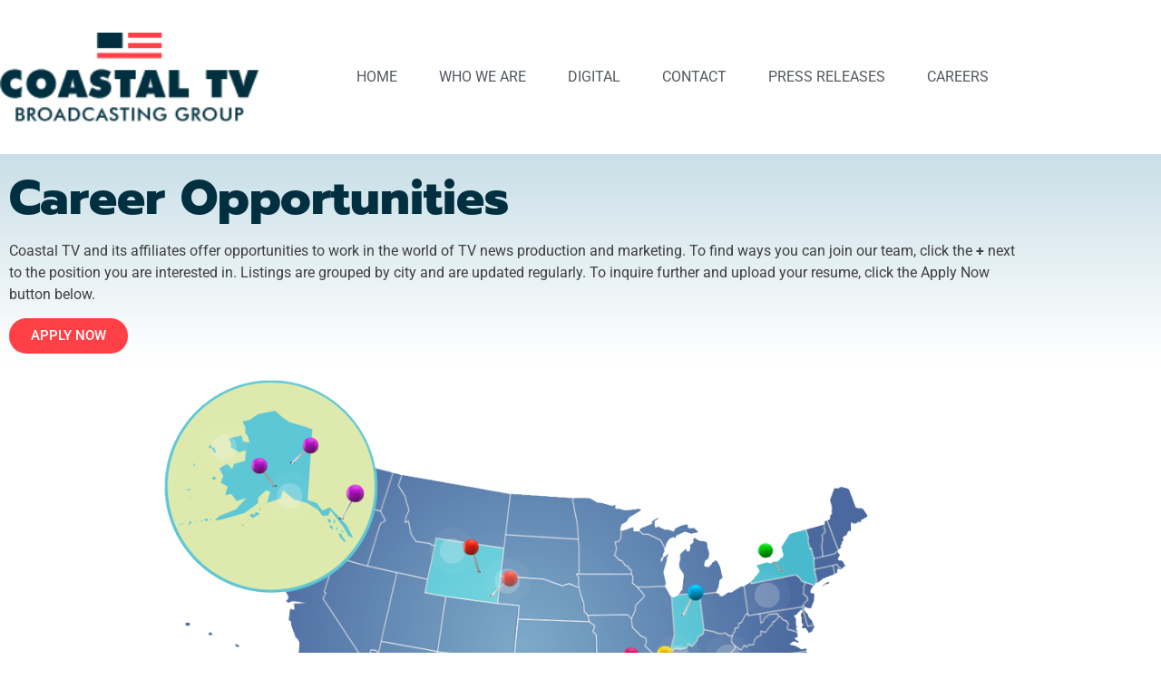

--- FILE ---
content_type: text/html; charset=UTF-8
request_url: https://coastaltvgroup.com/careers-old/
body_size: 27448
content:
<!doctype html>
<html lang="en">
<head>
	<meta charset="UTF-8">
	<meta name="viewport" content="width=device-width, initial-scale=1">
	<link rel="profile" href="https://gmpg.org/xfn/11">
	<title>Careers-old &#8211; Coastal TV Group</title>
<meta name='robots' content='max-image-preview:large' />
<link rel="alternate" type="application/rss+xml" title="Coastal TV Group &raquo; Feed" href="https://coastaltvgroup.com/feed/" />
<link rel="alternate" type="application/rss+xml" title="Coastal TV Group &raquo; Comments Feed" href="https://coastaltvgroup.com/comments/feed/" />
<link rel="alternate" title="oEmbed (JSON)" type="application/json+oembed" href="https://coastaltvgroup.com/wp-json/oembed/1.0/embed?url=https%3A%2F%2Fcoastaltvgroup.com%2Fcareers-old%2F" />
<link rel="alternate" title="oEmbed (XML)" type="text/xml+oembed" href="https://coastaltvgroup.com/wp-json/oembed/1.0/embed?url=https%3A%2F%2Fcoastaltvgroup.com%2Fcareers-old%2F&#038;format=xml" />
		<!-- This site uses the Google Analytics by MonsterInsights plugin v9.11.1 - Using Analytics tracking - https://www.monsterinsights.com/ -->
		<!-- Note: MonsterInsights is not currently configured on this site. The site owner needs to authenticate with Google Analytics in the MonsterInsights settings panel. -->
					<!-- No tracking code set -->
				<!-- / Google Analytics by MonsterInsights -->
		<style id='wp-img-auto-sizes-contain-inline-css'>
img:is([sizes=auto i],[sizes^="auto," i]){contain-intrinsic-size:3000px 1500px}
/*# sourceURL=wp-img-auto-sizes-contain-inline-css */
</style>
<style id='wp-emoji-styles-inline-css'>

	img.wp-smiley, img.emoji {
		display: inline !important;
		border: none !important;
		box-shadow: none !important;
		height: 1em !important;
		width: 1em !important;
		margin: 0 0.07em !important;
		vertical-align: -0.1em !important;
		background: none !important;
		padding: 0 !important;
	}
/*# sourceURL=wp-emoji-styles-inline-css */
</style>
<style id='global-styles-inline-css'>
:root{--wp--preset--aspect-ratio--square: 1;--wp--preset--aspect-ratio--4-3: 4/3;--wp--preset--aspect-ratio--3-4: 3/4;--wp--preset--aspect-ratio--3-2: 3/2;--wp--preset--aspect-ratio--2-3: 2/3;--wp--preset--aspect-ratio--16-9: 16/9;--wp--preset--aspect-ratio--9-16: 9/16;--wp--preset--color--black: #000000;--wp--preset--color--cyan-bluish-gray: #abb8c3;--wp--preset--color--white: #ffffff;--wp--preset--color--pale-pink: #f78da7;--wp--preset--color--vivid-red: #cf2e2e;--wp--preset--color--luminous-vivid-orange: #ff6900;--wp--preset--color--luminous-vivid-amber: #fcb900;--wp--preset--color--light-green-cyan: #7bdcb5;--wp--preset--color--vivid-green-cyan: #00d084;--wp--preset--color--pale-cyan-blue: #8ed1fc;--wp--preset--color--vivid-cyan-blue: #0693e3;--wp--preset--color--vivid-purple: #9b51e0;--wp--preset--gradient--vivid-cyan-blue-to-vivid-purple: linear-gradient(135deg,rgb(6,147,227) 0%,rgb(155,81,224) 100%);--wp--preset--gradient--light-green-cyan-to-vivid-green-cyan: linear-gradient(135deg,rgb(122,220,180) 0%,rgb(0,208,130) 100%);--wp--preset--gradient--luminous-vivid-amber-to-luminous-vivid-orange: linear-gradient(135deg,rgb(252,185,0) 0%,rgb(255,105,0) 100%);--wp--preset--gradient--luminous-vivid-orange-to-vivid-red: linear-gradient(135deg,rgb(255,105,0) 0%,rgb(207,46,46) 100%);--wp--preset--gradient--very-light-gray-to-cyan-bluish-gray: linear-gradient(135deg,rgb(238,238,238) 0%,rgb(169,184,195) 100%);--wp--preset--gradient--cool-to-warm-spectrum: linear-gradient(135deg,rgb(74,234,220) 0%,rgb(151,120,209) 20%,rgb(207,42,186) 40%,rgb(238,44,130) 60%,rgb(251,105,98) 80%,rgb(254,248,76) 100%);--wp--preset--gradient--blush-light-purple: linear-gradient(135deg,rgb(255,206,236) 0%,rgb(152,150,240) 100%);--wp--preset--gradient--blush-bordeaux: linear-gradient(135deg,rgb(254,205,165) 0%,rgb(254,45,45) 50%,rgb(107,0,62) 100%);--wp--preset--gradient--luminous-dusk: linear-gradient(135deg,rgb(255,203,112) 0%,rgb(199,81,192) 50%,rgb(65,88,208) 100%);--wp--preset--gradient--pale-ocean: linear-gradient(135deg,rgb(255,245,203) 0%,rgb(182,227,212) 50%,rgb(51,167,181) 100%);--wp--preset--gradient--electric-grass: linear-gradient(135deg,rgb(202,248,128) 0%,rgb(113,206,126) 100%);--wp--preset--gradient--midnight: linear-gradient(135deg,rgb(2,3,129) 0%,rgb(40,116,252) 100%);--wp--preset--font-size--small: 13px;--wp--preset--font-size--medium: 20px;--wp--preset--font-size--large: 36px;--wp--preset--font-size--x-large: 42px;--wp--preset--spacing--20: 0.44rem;--wp--preset--spacing--30: 0.67rem;--wp--preset--spacing--40: 1rem;--wp--preset--spacing--50: 1.5rem;--wp--preset--spacing--60: 2.25rem;--wp--preset--spacing--70: 3.38rem;--wp--preset--spacing--80: 5.06rem;--wp--preset--shadow--natural: 6px 6px 9px rgba(0, 0, 0, 0.2);--wp--preset--shadow--deep: 12px 12px 50px rgba(0, 0, 0, 0.4);--wp--preset--shadow--sharp: 6px 6px 0px rgba(0, 0, 0, 0.2);--wp--preset--shadow--outlined: 6px 6px 0px -3px rgb(255, 255, 255), 6px 6px rgb(0, 0, 0);--wp--preset--shadow--crisp: 6px 6px 0px rgb(0, 0, 0);}:root { --wp--style--global--content-size: 800px;--wp--style--global--wide-size: 1200px; }:where(body) { margin: 0; }.wp-site-blocks > .alignleft { float: left; margin-right: 2em; }.wp-site-blocks > .alignright { float: right; margin-left: 2em; }.wp-site-blocks > .aligncenter { justify-content: center; margin-left: auto; margin-right: auto; }:where(.wp-site-blocks) > * { margin-block-start: 24px; margin-block-end: 0; }:where(.wp-site-blocks) > :first-child { margin-block-start: 0; }:where(.wp-site-blocks) > :last-child { margin-block-end: 0; }:root { --wp--style--block-gap: 24px; }:root :where(.is-layout-flow) > :first-child{margin-block-start: 0;}:root :where(.is-layout-flow) > :last-child{margin-block-end: 0;}:root :where(.is-layout-flow) > *{margin-block-start: 24px;margin-block-end: 0;}:root :where(.is-layout-constrained) > :first-child{margin-block-start: 0;}:root :where(.is-layout-constrained) > :last-child{margin-block-end: 0;}:root :where(.is-layout-constrained) > *{margin-block-start: 24px;margin-block-end: 0;}:root :where(.is-layout-flex){gap: 24px;}:root :where(.is-layout-grid){gap: 24px;}.is-layout-flow > .alignleft{float: left;margin-inline-start: 0;margin-inline-end: 2em;}.is-layout-flow > .alignright{float: right;margin-inline-start: 2em;margin-inline-end: 0;}.is-layout-flow > .aligncenter{margin-left: auto !important;margin-right: auto !important;}.is-layout-constrained > .alignleft{float: left;margin-inline-start: 0;margin-inline-end: 2em;}.is-layout-constrained > .alignright{float: right;margin-inline-start: 2em;margin-inline-end: 0;}.is-layout-constrained > .aligncenter{margin-left: auto !important;margin-right: auto !important;}.is-layout-constrained > :where(:not(.alignleft):not(.alignright):not(.alignfull)){max-width: var(--wp--style--global--content-size);margin-left: auto !important;margin-right: auto !important;}.is-layout-constrained > .alignwide{max-width: var(--wp--style--global--wide-size);}body .is-layout-flex{display: flex;}.is-layout-flex{flex-wrap: wrap;align-items: center;}.is-layout-flex > :is(*, div){margin: 0;}body .is-layout-grid{display: grid;}.is-layout-grid > :is(*, div){margin: 0;}body{padding-top: 0px;padding-right: 0px;padding-bottom: 0px;padding-left: 0px;}a:where(:not(.wp-element-button)){text-decoration: underline;}:root :where(.wp-element-button, .wp-block-button__link){background-color: #32373c;border-width: 0;color: #fff;font-family: inherit;font-size: inherit;font-style: inherit;font-weight: inherit;letter-spacing: inherit;line-height: inherit;padding-top: calc(0.667em + 2px);padding-right: calc(1.333em + 2px);padding-bottom: calc(0.667em + 2px);padding-left: calc(1.333em + 2px);text-decoration: none;text-transform: inherit;}.has-black-color{color: var(--wp--preset--color--black) !important;}.has-cyan-bluish-gray-color{color: var(--wp--preset--color--cyan-bluish-gray) !important;}.has-white-color{color: var(--wp--preset--color--white) !important;}.has-pale-pink-color{color: var(--wp--preset--color--pale-pink) !important;}.has-vivid-red-color{color: var(--wp--preset--color--vivid-red) !important;}.has-luminous-vivid-orange-color{color: var(--wp--preset--color--luminous-vivid-orange) !important;}.has-luminous-vivid-amber-color{color: var(--wp--preset--color--luminous-vivid-amber) !important;}.has-light-green-cyan-color{color: var(--wp--preset--color--light-green-cyan) !important;}.has-vivid-green-cyan-color{color: var(--wp--preset--color--vivid-green-cyan) !important;}.has-pale-cyan-blue-color{color: var(--wp--preset--color--pale-cyan-blue) !important;}.has-vivid-cyan-blue-color{color: var(--wp--preset--color--vivid-cyan-blue) !important;}.has-vivid-purple-color{color: var(--wp--preset--color--vivid-purple) !important;}.has-black-background-color{background-color: var(--wp--preset--color--black) !important;}.has-cyan-bluish-gray-background-color{background-color: var(--wp--preset--color--cyan-bluish-gray) !important;}.has-white-background-color{background-color: var(--wp--preset--color--white) !important;}.has-pale-pink-background-color{background-color: var(--wp--preset--color--pale-pink) !important;}.has-vivid-red-background-color{background-color: var(--wp--preset--color--vivid-red) !important;}.has-luminous-vivid-orange-background-color{background-color: var(--wp--preset--color--luminous-vivid-orange) !important;}.has-luminous-vivid-amber-background-color{background-color: var(--wp--preset--color--luminous-vivid-amber) !important;}.has-light-green-cyan-background-color{background-color: var(--wp--preset--color--light-green-cyan) !important;}.has-vivid-green-cyan-background-color{background-color: var(--wp--preset--color--vivid-green-cyan) !important;}.has-pale-cyan-blue-background-color{background-color: var(--wp--preset--color--pale-cyan-blue) !important;}.has-vivid-cyan-blue-background-color{background-color: var(--wp--preset--color--vivid-cyan-blue) !important;}.has-vivid-purple-background-color{background-color: var(--wp--preset--color--vivid-purple) !important;}.has-black-border-color{border-color: var(--wp--preset--color--black) !important;}.has-cyan-bluish-gray-border-color{border-color: var(--wp--preset--color--cyan-bluish-gray) !important;}.has-white-border-color{border-color: var(--wp--preset--color--white) !important;}.has-pale-pink-border-color{border-color: var(--wp--preset--color--pale-pink) !important;}.has-vivid-red-border-color{border-color: var(--wp--preset--color--vivid-red) !important;}.has-luminous-vivid-orange-border-color{border-color: var(--wp--preset--color--luminous-vivid-orange) !important;}.has-luminous-vivid-amber-border-color{border-color: var(--wp--preset--color--luminous-vivid-amber) !important;}.has-light-green-cyan-border-color{border-color: var(--wp--preset--color--light-green-cyan) !important;}.has-vivid-green-cyan-border-color{border-color: var(--wp--preset--color--vivid-green-cyan) !important;}.has-pale-cyan-blue-border-color{border-color: var(--wp--preset--color--pale-cyan-blue) !important;}.has-vivid-cyan-blue-border-color{border-color: var(--wp--preset--color--vivid-cyan-blue) !important;}.has-vivid-purple-border-color{border-color: var(--wp--preset--color--vivid-purple) !important;}.has-vivid-cyan-blue-to-vivid-purple-gradient-background{background: var(--wp--preset--gradient--vivid-cyan-blue-to-vivid-purple) !important;}.has-light-green-cyan-to-vivid-green-cyan-gradient-background{background: var(--wp--preset--gradient--light-green-cyan-to-vivid-green-cyan) !important;}.has-luminous-vivid-amber-to-luminous-vivid-orange-gradient-background{background: var(--wp--preset--gradient--luminous-vivid-amber-to-luminous-vivid-orange) !important;}.has-luminous-vivid-orange-to-vivid-red-gradient-background{background: var(--wp--preset--gradient--luminous-vivid-orange-to-vivid-red) !important;}.has-very-light-gray-to-cyan-bluish-gray-gradient-background{background: var(--wp--preset--gradient--very-light-gray-to-cyan-bluish-gray) !important;}.has-cool-to-warm-spectrum-gradient-background{background: var(--wp--preset--gradient--cool-to-warm-spectrum) !important;}.has-blush-light-purple-gradient-background{background: var(--wp--preset--gradient--blush-light-purple) !important;}.has-blush-bordeaux-gradient-background{background: var(--wp--preset--gradient--blush-bordeaux) !important;}.has-luminous-dusk-gradient-background{background: var(--wp--preset--gradient--luminous-dusk) !important;}.has-pale-ocean-gradient-background{background: var(--wp--preset--gradient--pale-ocean) !important;}.has-electric-grass-gradient-background{background: var(--wp--preset--gradient--electric-grass) !important;}.has-midnight-gradient-background{background: var(--wp--preset--gradient--midnight) !important;}.has-small-font-size{font-size: var(--wp--preset--font-size--small) !important;}.has-medium-font-size{font-size: var(--wp--preset--font-size--medium) !important;}.has-large-font-size{font-size: var(--wp--preset--font-size--large) !important;}.has-x-large-font-size{font-size: var(--wp--preset--font-size--x-large) !important;}
:root :where(.wp-block-pullquote){font-size: 1.5em;line-height: 1.6;}
/*# sourceURL=global-styles-inline-css */
</style>
<link rel='stylesheet' id='hello-elementor-css' href='https://coastaltvgroup.com/wp-content/themes/hello-elementor/assets/css/reset.css?ver=3.4.5' media='all' />
<link rel='stylesheet' id='hello-elementor-theme-style-css' href='https://coastaltvgroup.com/wp-content/themes/hello-elementor/assets/css/theme.css?ver=3.4.5' media='all' />
<link rel='stylesheet' id='hello-elementor-header-footer-css' href='https://coastaltvgroup.com/wp-content/themes/hello-elementor/assets/css/header-footer.css?ver=3.4.5' media='all' />
<link rel='stylesheet' id='elementor-frontend-css' href='https://coastaltvgroup.com/wp-content/plugins/elementor/assets/css/frontend.min.css?ver=3.34.1' media='all' />
<link rel='stylesheet' id='elementor-post-5-css' href='https://coastaltvgroup.com/wp-content/uploads/elementor/css/post-5.css?ver=1768549291' media='all' />
<link rel='stylesheet' id='widget-image-css' href='https://coastaltvgroup.com/wp-content/plugins/elementor/assets/css/widget-image.min.css?ver=3.34.1' media='all' />
<link rel='stylesheet' id='e-animation-grow-css' href='https://coastaltvgroup.com/wp-content/plugins/elementor/assets/lib/animations/styles/e-animation-grow.min.css?ver=3.34.1' media='all' />
<link rel='stylesheet' id='widget-nav-menu-css' href='https://coastaltvgroup.com/wp-content/plugins/elementor-pro/assets/css/widget-nav-menu.min.css?ver=3.29.2' media='all' />
<link rel='stylesheet' id='e-sticky-css' href='https://coastaltvgroup.com/wp-content/plugins/elementor-pro/assets/css/modules/sticky.min.css?ver=3.29.2' media='all' />
<link rel='stylesheet' id='widget-divider-css' href='https://coastaltvgroup.com/wp-content/plugins/elementor/assets/css/widget-divider.min.css?ver=3.34.1' media='all' />
<link rel='stylesheet' id='elementor-icons-css' href='https://coastaltvgroup.com/wp-content/plugins/elementor/assets/lib/eicons/css/elementor-icons.min.css?ver=5.45.0' media='all' />
<link rel='stylesheet' id='widget-heading-css' href='https://coastaltvgroup.com/wp-content/plugins/elementor/assets/css/widget-heading.min.css?ver=3.34.1' media='all' />
<link rel='stylesheet' id='widget-hotspot-css' href='https://coastaltvgroup.com/wp-content/plugins/elementor-pro/assets/css/widget-hotspot.min.css?ver=3.29.2' media='all' />
<link rel='stylesheet' id='widget-accordion-css' href='https://coastaltvgroup.com/wp-content/plugins/elementor/assets/css/widget-accordion.min.css?ver=3.34.1' media='all' />
<link rel='stylesheet' id='widget-form-css' href='https://coastaltvgroup.com/wp-content/plugins/elementor-pro/assets/css/widget-form.min.css?ver=3.29.2' media='all' />
<link rel='stylesheet' id='elementor-post-29-css' href='https://coastaltvgroup.com/wp-content/uploads/elementor/css/post-29.css?ver=1768644965' media='all' />
<link rel='stylesheet' id='elementor-post-929-css' href='https://coastaltvgroup.com/wp-content/uploads/elementor/css/post-929.css?ver=1768549292' media='all' />
<link rel='stylesheet' id='elementor-post-932-css' href='https://coastaltvgroup.com/wp-content/uploads/elementor/css/post-932.css?ver=1768549292' media='all' />
<link rel='stylesheet' id='elementor-gf-local-roboto-css' href='https://coastaltvgroup.com/wp-content/uploads/elementor/google-fonts/css/roboto.css?ver=1742284305' media='all' />
<link rel='stylesheet' id='elementor-gf-local-robotoslab-css' href='https://coastaltvgroup.com/wp-content/uploads/elementor/google-fonts/css/robotoslab.css?ver=1742284308' media='all' />
<link rel='stylesheet' id='elementor-gf-local-prompt-css' href='https://coastaltvgroup.com/wp-content/uploads/elementor/google-fonts/css/prompt.css?ver=1742284311' media='all' />
<link rel='stylesheet' id='elementor-icons-shared-0-css' href='https://coastaltvgroup.com/wp-content/plugins/elementor/assets/lib/font-awesome/css/fontawesome.min.css?ver=5.15.3' media='all' />
<link rel='stylesheet' id='elementor-icons-fa-solid-css' href='https://coastaltvgroup.com/wp-content/plugins/elementor/assets/lib/font-awesome/css/solid.min.css?ver=5.15.3' media='all' />
<script src="https://coastaltvgroup.com/wp-includes/js/jquery/jquery.min.js?ver=3.7.1" id="jquery-core-js"></script>
<script src="https://coastaltvgroup.com/wp-includes/js/jquery/jquery-migrate.min.js?ver=3.4.1" id="jquery-migrate-js"></script>
<link rel="https://api.w.org/" href="https://coastaltvgroup.com/wp-json/" /><link rel="alternate" title="JSON" type="application/json" href="https://coastaltvgroup.com/wp-json/wp/v2/pages/29" /><link rel="EditURI" type="application/rsd+xml" title="RSD" href="https://coastaltvgroup.com/xmlrpc.php?rsd" />
<meta name="generator" content="WordPress 6.9" />
<link rel="canonical" href="https://coastaltvgroup.com/careers-old/" />
<link rel='shortlink' href='https://coastaltvgroup.com/?p=29' />
<meta name="generator" content="Elementor 3.34.1; features: additional_custom_breakpoints; settings: css_print_method-external, google_font-enabled, font_display-auto">
<!-- Google tag (gtag.js) --> <script async src="https://www.googletagmanager.com/gtag/js?id=G-1615KV3TXQ"></script> <script> window.dataLayer = window.dataLayer || []; function gtag(){dataLayer.push(arguments);} gtag('js', new Date()); gtag('config', 'G-1615KV3TXQ'); </script>
			<style>
				.e-con.e-parent:nth-of-type(n+4):not(.e-lazyloaded):not(.e-no-lazyload),
				.e-con.e-parent:nth-of-type(n+4):not(.e-lazyloaded):not(.e-no-lazyload) * {
					background-image: none !important;
				}
				@media screen and (max-height: 1024px) {
					.e-con.e-parent:nth-of-type(n+3):not(.e-lazyloaded):not(.e-no-lazyload),
					.e-con.e-parent:nth-of-type(n+3):not(.e-lazyloaded):not(.e-no-lazyload) * {
						background-image: none !important;
					}
				}
				@media screen and (max-height: 640px) {
					.e-con.e-parent:nth-of-type(n+2):not(.e-lazyloaded):not(.e-no-lazyload),
					.e-con.e-parent:nth-of-type(n+2):not(.e-lazyloaded):not(.e-no-lazyload) * {
						background-image: none !important;
					}
				}
			</style>
			<link rel="icon" href="https://coastaltvgroup.com/wp-content/uploads/2024/03/cropped-Coastal_Favicon_96x961-32x32.gif" sizes="32x32" />
<link rel="icon" href="https://coastaltvgroup.com/wp-content/uploads/2024/03/cropped-Coastal_Favicon_96x961-192x192.gif" sizes="192x192" />
<link rel="apple-touch-icon" href="https://coastaltvgroup.com/wp-content/uploads/2024/03/cropped-Coastal_Favicon_96x961-180x180.gif" />
<meta name="msapplication-TileImage" content="https://coastaltvgroup.com/wp-content/uploads/2024/03/cropped-Coastal_Favicon_96x961-270x270.gif" />
		<style id="wp-custom-css">
			.menu-highlight a{
color: #54595F !important;
background: transparent;
border-color: #FF4147;
border-style: solid;
border-width: 1px;
border-radius: 8px;
padding: 0px 20px 0px 20px !important;
transition: all 0.2s linear;
line-height:40px;
}
.menu-highlight a{
color:##54595F !important;
}
.menu-highlight a:hover {
color: #FF4147 !important;
background: #ffffff;
border-color: #1172c4;
}
li.menu-highlight:hover a{
color: ##54595F !important;
}
.menu-highlight:active {
border-radius: 0px;
}

.home-text a {
color: #eceb79;
}

#nulogic-text a {
color: #00698e;
}

#nulogic-text a hover{
color: #00698e;
}

#footer-text a {
color: #eceb79;
}		</style>
		</head>
<body data-rsssl=1 class="wp-singular page-template page-template-elementor_theme page page-id-29 wp-custom-logo wp-embed-responsive wp-theme-hello-elementor hello-elementor-default elementor-default elementor-kit-5 elementor-page elementor-page-29">

<script> 
jQuery(document).ready(function($) { 
var delay = 100; setTimeout(function() { 
$('.elementor-tab-title').removeClass('elementor-active');
 $('.elementor-tab-content').css('display', 'none'); }, delay); 
}); 
</script>

<a class="skip-link screen-reader-text" href="#content">Skip to content</a>

		<div data-elementor-type="header" data-elementor-id="929" class="elementor elementor-929 elementor-location-header" data-elementor-post-type="elementor_library">
					<header class="elementor-section elementor-top-section elementor-element elementor-element-7003461 elementor-section-content-middle elementor-section-height-min-height elementor-section-boxed elementor-section-height-default elementor-section-items-middle" data-id="7003461" data-element_type="section" data-settings="{&quot;background_background&quot;:&quot;classic&quot;,&quot;sticky&quot;:&quot;top&quot;,&quot;sticky_on&quot;:[&quot;desktop&quot;,&quot;tablet&quot;,&quot;mobile&quot;],&quot;sticky_offset&quot;:0,&quot;sticky_effects_offset&quot;:0,&quot;sticky_anchor_link_offset&quot;:0}">
						<div class="elementor-container elementor-column-gap-no">
					<div class="elementor-column elementor-col-50 elementor-top-column elementor-element elementor-element-600320e" data-id="600320e" data-element_type="column">
			<div class="elementor-widget-wrap elementor-element-populated">
						<div class="elementor-element elementor-element-21af886 elementor-widget elementor-widget-theme-site-logo elementor-widget-image" data-id="21af886" data-element_type="widget" data-widget_type="theme-site-logo.default">
				<div class="elementor-widget-container">
											<a href="https://coastaltvgroup.com">
			<img width="200" height="69" src="https://coastaltvgroup.com/wp-content/uploads/2022/07/Coastal-TV-logo.png" class="attachment-full size-full wp-image-6" alt="" />				</a>
											</div>
				</div>
					</div>
		</div>
				<div class="elementor-column elementor-col-50 elementor-top-column elementor-element elementor-element-ee2ff35" data-id="ee2ff35" data-element_type="column">
			<div class="elementor-widget-wrap elementor-element-populated">
						<div class="elementor-element elementor-element-a29a4ed elementor-nav-menu__align-center elementor-nav-menu--stretch elementor-nav-menu__text-align-center elementor-nav-menu--dropdown-tablet elementor-nav-menu--toggle elementor-nav-menu--burger elementor-widget elementor-widget-nav-menu" data-id="a29a4ed" data-element_type="widget" data-settings="{&quot;full_width&quot;:&quot;stretch&quot;,&quot;toggle_icon_hover_animation&quot;:&quot;grow&quot;,&quot;layout&quot;:&quot;horizontal&quot;,&quot;submenu_icon&quot;:{&quot;value&quot;:&quot;&lt;i class=\&quot;fas fa-caret-down\&quot;&gt;&lt;\/i&gt;&quot;,&quot;library&quot;:&quot;fa-solid&quot;},&quot;toggle&quot;:&quot;burger&quot;}" data-widget_type="nav-menu.default">
				<div class="elementor-widget-container">
								<nav aria-label="Menu" class="elementor-nav-menu--main elementor-nav-menu__container elementor-nav-menu--layout-horizontal e--pointer-underline e--animation-grow">
				<ul id="menu-1-a29a4ed" class="elementor-nav-menu"><li class="menu-item menu-item-type-post_type menu-item-object-page menu-item-home menu-item-38"><a href="https://coastaltvgroup.com/" class="elementor-item">Home</a></li>
<li class="menu-item menu-item-type-post_type menu-item-object-page menu-item-531"><a href="https://coastaltvgroup.com/about-us/" class="elementor-item">Who We Are</a></li>
<li class="menu-item menu-item-type-post_type menu-item-object-page menu-item-1302"><a href="https://coastaltvgroup.com/digital/" class="elementor-item">Digital</a></li>
<li class="menu-item menu-item-type-post_type menu-item-object-page menu-item-37"><a href="https://coastaltvgroup.com/contact/" class="elementor-item">Contact</a></li>
<li class="menu-item menu-item-type-post_type menu-item-object-page menu-item-36"><a href="https://coastaltvgroup.com/press-releases/" class="elementor-item">Press Releases</a></li>
<li class="menu-item menu-item-type-post_type menu-item-object-page menu-item-1464"><a href="https://coastaltvgroup.com/careers/" class="elementor-item">Careers</a></li>
</ul>			</nav>
					<div class="elementor-menu-toggle" role="button" tabindex="0" aria-label="Menu Toggle" aria-expanded="false">
			<i aria-hidden="true" role="presentation" class="elementor-menu-toggle__icon--open elementor-animation-grow eicon-menu-bar"></i><i aria-hidden="true" role="presentation" class="elementor-menu-toggle__icon--close elementor-animation-grow eicon-close"></i>		</div>
					<nav class="elementor-nav-menu--dropdown elementor-nav-menu__container" aria-hidden="true">
				<ul id="menu-2-a29a4ed" class="elementor-nav-menu"><li class="menu-item menu-item-type-post_type menu-item-object-page menu-item-home menu-item-38"><a href="https://coastaltvgroup.com/" class="elementor-item" tabindex="-1">Home</a></li>
<li class="menu-item menu-item-type-post_type menu-item-object-page menu-item-531"><a href="https://coastaltvgroup.com/about-us/" class="elementor-item" tabindex="-1">Who We Are</a></li>
<li class="menu-item menu-item-type-post_type menu-item-object-page menu-item-1302"><a href="https://coastaltvgroup.com/digital/" class="elementor-item" tabindex="-1">Digital</a></li>
<li class="menu-item menu-item-type-post_type menu-item-object-page menu-item-37"><a href="https://coastaltvgroup.com/contact/" class="elementor-item" tabindex="-1">Contact</a></li>
<li class="menu-item menu-item-type-post_type menu-item-object-page menu-item-36"><a href="https://coastaltvgroup.com/press-releases/" class="elementor-item" tabindex="-1">Press Releases</a></li>
<li class="menu-item menu-item-type-post_type menu-item-object-page menu-item-1464"><a href="https://coastaltvgroup.com/careers/" class="elementor-item" tabindex="-1">Careers</a></li>
</ul>			</nav>
						</div>
				</div>
					</div>
		</div>
					</div>
		</header>
				</div>
		
<main id="content" class="site-main post-29 page type-page status-publish hentry">

	
	<div class="page-content">
				<div data-elementor-type="wp-page" data-elementor-id="29" class="elementor elementor-29" data-elementor-post-type="page">
						<section class="elementor-section elementor-top-section elementor-element elementor-element-22491c1 elementor-section-boxed elementor-section-height-default elementor-section-height-default" data-id="22491c1" data-element_type="section" data-settings="{&quot;background_background&quot;:&quot;gradient&quot;}">
						<div class="elementor-container elementor-column-gap-default">
					<div class="elementor-column elementor-col-100 elementor-top-column elementor-element elementor-element-bd7041f" data-id="bd7041f" data-element_type="column">
			<div class="elementor-widget-wrap elementor-element-populated">
						<div class="elementor-element elementor-element-745bde5 elementor-widget elementor-widget-heading" data-id="745bde5" data-element_type="widget" data-widget_type="heading.default">
				<div class="elementor-widget-container">
					<h2 class="elementor-heading-title elementor-size-default">Career Opportunities</h2>				</div>
				</div>
				<div class="elementor-element elementor-element-d078994 elementor-widget elementor-widget-text-editor" data-id="d078994" data-element_type="widget" data-widget_type="text-editor.default">
				<div class="elementor-widget-container">
									<p>Coastal TV and its affiliates offer opportunities to work in the world of TV news production and marketing. To find ways you can join our team, click the <strong>+</strong> next to the position you are interested in. Listings are grouped by city and are updated regularly. To inquire further and upload your resume, click the Apply Now button below.</p>								</div>
				</div>
				<div class="elementor-element elementor-element-3cb5595 elementor-widget elementor-widget-button" data-id="3cb5595" data-element_type="widget" data-widget_type="button.default">
				<div class="elementor-widget-container">
									<div class="elementor-button-wrapper">
					<a class="elementor-button elementor-button-link elementor-size-sm elementor-animation-grow" href="#apply">
						<span class="elementor-button-content-wrapper">
									<span class="elementor-button-text">APPLY NOW</span>
					</span>
					</a>
				</div>
								</div>
				</div>
					</div>
		</div>
					</div>
		</section>
				<section class="elementor-section elementor-top-section elementor-element elementor-element-8e9d508 elementor-section-boxed elementor-section-height-default elementor-section-height-default" data-id="8e9d508" data-element_type="section">
						<div class="elementor-container elementor-column-gap-default">
					<div class="elementor-column elementor-col-100 elementor-top-column elementor-element elementor-element-c53fbd6" data-id="c53fbd6" data-element_type="column">
			<div class="elementor-widget-wrap elementor-element-populated">
						<div class="elementor-element elementor-element-52519c3 elementor-widget elementor-widget-hotspot" data-id="52519c3" data-element_type="widget" data-settings="{&quot;hotspot&quot;:[{&quot;_id&quot;:&quot;c26e95e&quot;,&quot;hotspot_link&quot;:{&quot;url&quot;:&quot;#anchorage&quot;,&quot;is_external&quot;:&quot;&quot;,&quot;nofollow&quot;:&quot;&quot;,&quot;custom_attributes&quot;:&quot;&quot;},&quot;hotspot_tooltip_content&quot;:&quot;&lt;p&gt;Anchorage, Alaska&lt;\/p&gt;&quot;,&quot;hotspot_offset_x&quot;:{&quot;unit&quot;:&quot;%&quot;,&quot;size&quot;:12.75,&quot;sizes&quot;:[]},&quot;hotspot_offset_y&quot;:{&quot;unit&quot;:&quot;%&quot;,&quot;size&quot;:19,&quot;sizes&quot;:[]},&quot;hotspot_label&quot;:&quot;&quot;,&quot;hotspot_icon&quot;:{&quot;value&quot;:&quot;&quot;,&quot;library&quot;:&quot;&quot;},&quot;hotspot_custom_size&quot;:&quot;no&quot;,&quot;hotspot_horizontal&quot;:&quot;left&quot;,&quot;hotspot_vertical&quot;:&quot;top&quot;,&quot;hotspot_tooltip_position&quot;:&quot;no&quot;,&quot;hotspot_position&quot;:null},{&quot;hotspot_link&quot;:{&quot;url&quot;:&quot;#fairbanks&quot;,&quot;is_external&quot;:&quot;&quot;,&quot;nofollow&quot;:&quot;&quot;,&quot;custom_attributes&quot;:&quot;&quot;},&quot;hotspot_tooltip_content&quot;:&quot;&lt;p&gt;Fairbanks, Alaska&lt;\/p&gt;&quot;,&quot;hotspot_offset_x&quot;:{&quot;unit&quot;:&quot;%&quot;,&quot;size&quot;:20.1,&quot;sizes&quot;:[]},&quot;hotspot_offset_y&quot;:{&quot;unit&quot;:&quot;%&quot;,&quot;size&quot;:13.5,&quot;sizes&quot;:[]},&quot;_id&quot;:&quot;a0a720d&quot;,&quot;hotspot_label&quot;:&quot;&quot;,&quot;hotspot_icon&quot;:{&quot;value&quot;:&quot;&quot;,&quot;library&quot;:&quot;&quot;},&quot;hotspot_custom_size&quot;:&quot;no&quot;,&quot;hotspot_horizontal&quot;:&quot;left&quot;,&quot;hotspot_vertical&quot;:&quot;top&quot;,&quot;hotspot_tooltip_position&quot;:&quot;no&quot;,&quot;hotspot_position&quot;:null},{&quot;hotspot_link&quot;:{&quot;url&quot;:&quot;#juneau&quot;,&quot;is_external&quot;:&quot;&quot;,&quot;nofollow&quot;:&quot;&quot;,&quot;custom_attributes&quot;:&quot;&quot;},&quot;hotspot_tooltip_content&quot;:&quot;&lt;p&gt;Juneau, Alaska&lt;\/p&gt;&quot;,&quot;hotspot_offset_x&quot;:{&quot;unit&quot;:&quot;%&quot;,&quot;size&quot;:26.75,&quot;sizes&quot;:[]},&quot;hotspot_offset_y&quot;:{&quot;unit&quot;:&quot;%&quot;,&quot;size&quot;:25,&quot;sizes&quot;:[]},&quot;_id&quot;:&quot;8c07d6b&quot;,&quot;hotspot_label&quot;:&quot;&quot;,&quot;hotspot_icon&quot;:{&quot;value&quot;:&quot;&quot;,&quot;library&quot;:&quot;&quot;},&quot;hotspot_custom_size&quot;:&quot;no&quot;,&quot;hotspot_horizontal&quot;:&quot;left&quot;,&quot;hotspot_vertical&quot;:&quot;top&quot;,&quot;hotspot_tooltip_position&quot;:&quot;no&quot;,&quot;hotspot_position&quot;:null},{&quot;hotspot_link&quot;:{&quot;url&quot;:&quot;#casper&quot;,&quot;is_external&quot;:&quot;&quot;,&quot;nofollow&quot;:&quot;&quot;,&quot;custom_attributes&quot;:&quot;&quot;},&quot;hotspot_tooltip_content&quot;:&quot;&lt;p&gt;Casper, Wyoming&lt;\/p&gt;&quot;,&quot;hotspot_offset_x&quot;:{&quot;unit&quot;:&quot;%&quot;,&quot;size&quot;:43.4,&quot;sizes&quot;:[]},&quot;hotspot_offset_y&quot;:{&quot;unit&quot;:&quot;%&quot;,&quot;size&quot;:38,&quot;sizes&quot;:[]},&quot;_id&quot;:&quot;0dc16ea&quot;,&quot;hotspot_label&quot;:&quot;&quot;,&quot;hotspot_icon&quot;:{&quot;value&quot;:&quot;&quot;,&quot;library&quot;:&quot;&quot;},&quot;hotspot_custom_size&quot;:&quot;no&quot;,&quot;hotspot_horizontal&quot;:&quot;left&quot;,&quot;hotspot_vertical&quot;:&quot;top&quot;,&quot;hotspot_tooltip_position&quot;:&quot;no&quot;,&quot;hotspot_position&quot;:null},{&quot;hotspot_link&quot;:{&quot;url&quot;:&quot;#cheyenne&quot;,&quot;is_external&quot;:&quot;&quot;,&quot;nofollow&quot;:&quot;&quot;,&quot;custom_attributes&quot;:&quot;&quot;},&quot;hotspot_tooltip_content&quot;:&quot;&lt;p&gt;Cheyenne, Wyoming&lt;\/p&gt;&quot;,&quot;hotspot_offset_x&quot;:{&quot;unit&quot;:&quot;%&quot;,&quot;size&quot;:49,&quot;sizes&quot;:[]},&quot;hotspot_offset_y&quot;:{&quot;unit&quot;:&quot;%&quot;,&quot;size&quot;:45,&quot;sizes&quot;:[]},&quot;_id&quot;:&quot;89be7f5&quot;,&quot;hotspot_label&quot;:&quot;&quot;,&quot;hotspot_icon&quot;:{&quot;value&quot;:&quot;&quot;,&quot;library&quot;:&quot;&quot;},&quot;hotspot_custom_size&quot;:&quot;no&quot;,&quot;hotspot_horizontal&quot;:&quot;left&quot;,&quot;hotspot_vertical&quot;:&quot;top&quot;,&quot;hotspot_tooltip_position&quot;:&quot;no&quot;,&quot;hotspot_position&quot;:null},{&quot;hotspot_link&quot;:{&quot;url&quot;:&quot;#elmira&quot;,&quot;is_external&quot;:&quot;&quot;,&quot;nofollow&quot;:&quot;&quot;,&quot;custom_attributes&quot;:&quot;&quot;},&quot;hotspot_tooltip_content&quot;:&quot;&lt;p&gt;Elmira\/Corning, New York&lt;\/p&gt;&quot;,&quot;hotspot_offset_x&quot;:{&quot;unit&quot;:&quot;%&quot;,&quot;size&quot;:85.75,&quot;sizes&quot;:[]},&quot;hotspot_offset_y&quot;:{&quot;unit&quot;:&quot;%&quot;,&quot;size&quot;:38.6,&quot;sizes&quot;:[]},&quot;_id&quot;:&quot;4c32d03&quot;,&quot;hotspot_label&quot;:&quot;&quot;,&quot;hotspot_icon&quot;:{&quot;value&quot;:&quot;&quot;,&quot;library&quot;:&quot;&quot;},&quot;hotspot_custom_size&quot;:&quot;no&quot;,&quot;hotspot_horizontal&quot;:&quot;left&quot;,&quot;hotspot_vertical&quot;:&quot;top&quot;,&quot;hotspot_tooltip_position&quot;:&quot;no&quot;,&quot;hotspot_position&quot;:null},{&quot;hotspot_link&quot;:{&quot;url&quot;:&quot;#lafayette&quot;,&quot;is_external&quot;:&quot;&quot;,&quot;nofollow&quot;:&quot;&quot;,&quot;custom_attributes&quot;:&quot;&quot;},&quot;hotspot_tooltip_content&quot;:&quot;&lt;p&gt;Lafayette, Indiana&lt;\/p&gt;&quot;,&quot;hotspot_offset_x&quot;:{&quot;unit&quot;:&quot;%&quot;,&quot;size&quot;:75.5,&quot;sizes&quot;:[]},&quot;hotspot_offset_y&quot;:{&quot;unit&quot;:&quot;%&quot;,&quot;size&quot;:48.5,&quot;sizes&quot;:[]},&quot;_id&quot;:&quot;580dbb4&quot;,&quot;hotspot_label&quot;:&quot;&quot;,&quot;hotspot_icon&quot;:{&quot;value&quot;:&quot;&quot;,&quot;library&quot;:&quot;&quot;},&quot;hotspot_custom_size&quot;:&quot;no&quot;,&quot;hotspot_horizontal&quot;:&quot;left&quot;,&quot;hotspot_vertical&quot;:&quot;top&quot;,&quot;hotspot_tooltip_position&quot;:&quot;no&quot;,&quot;hotspot_position&quot;:null},{&quot;hotspot_link&quot;:{&quot;url&quot;:&quot;#jackson&quot;,&quot;is_external&quot;:&quot;&quot;,&quot;nofollow&quot;:&quot;&quot;,&quot;custom_attributes&quot;:&quot;&quot;},&quot;hotspot_tooltip_content&quot;:&quot;&lt;p&gt;Jackson, Tennessee&lt;\/p&gt;&quot;,&quot;hotspot_offset_x&quot;:{&quot;unit&quot;:&quot;%&quot;,&quot;size&quot;:71.5,&quot;sizes&quot;:[]},&quot;hotspot_offset_y&quot;:{&quot;unit&quot;:&quot;%&quot;,&quot;size&quot;:63,&quot;sizes&quot;:[]},&quot;_id&quot;:&quot;9d78b09&quot;,&quot;hotspot_label&quot;:&quot;&quot;,&quot;hotspot_icon&quot;:{&quot;value&quot;:&quot;&quot;,&quot;library&quot;:&quot;&quot;},&quot;hotspot_custom_size&quot;:&quot;no&quot;,&quot;hotspot_horizontal&quot;:&quot;left&quot;,&quot;hotspot_vertical&quot;:&quot;top&quot;,&quot;hotspot_tooltip_position&quot;:&quot;no&quot;,&quot;hotspot_position&quot;:null},{&quot;hotspot_link&quot;:{&quot;url&quot;:&quot;#jonesboro&quot;,&quot;is_external&quot;:&quot;&quot;,&quot;nofollow&quot;:&quot;&quot;,&quot;custom_attributes&quot;:&quot;&quot;},&quot;hotspot_tooltip_content&quot;:&quot;&lt;p&gt;Jonesboro, Arkansas&lt;\/p&gt;&quot;,&quot;hotspot_offset_x&quot;:{&quot;unit&quot;:&quot;%&quot;,&quot;size&quot;:66.4,&quot;sizes&quot;:[]},&quot;hotspot_offset_y&quot;:{&quot;unit&quot;:&quot;%&quot;,&quot;size&quot;:63.25,&quot;sizes&quot;:[]},&quot;_id&quot;:&quot;b692b30&quot;,&quot;hotspot_label&quot;:&quot;&quot;,&quot;hotspot_icon&quot;:{&quot;value&quot;:&quot;&quot;,&quot;library&quot;:&quot;&quot;},&quot;hotspot_custom_size&quot;:&quot;no&quot;,&quot;hotspot_horizontal&quot;:&quot;left&quot;,&quot;hotspot_vertical&quot;:&quot;top&quot;,&quot;hotspot_tooltip_position&quot;:&quot;no&quot;,&quot;hotspot_position&quot;:null},{&quot;hotspot_link&quot;:{&quot;url&quot;:&quot;#meridian&quot;,&quot;is_external&quot;:&quot;&quot;,&quot;nofollow&quot;:&quot;&quot;,&quot;custom_attributes&quot;:&quot;&quot;},&quot;hotspot_tooltip_content&quot;:&quot;&lt;p&gt;Meridian, Mississippi&lt;\/p&gt;&quot;,&quot;hotspot_offset_x&quot;:{&quot;unit&quot;:&quot;%&quot;,&quot;size&quot;:71.25,&quot;sizes&quot;:[]},&quot;hotspot_offset_y&quot;:{&quot;unit&quot;:&quot;%&quot;,&quot;size&quot;:74,&quot;sizes&quot;:[]},&quot;_id&quot;:&quot;0343d13&quot;,&quot;hotspot_label&quot;:&quot;&quot;,&quot;hotspot_icon&quot;:{&quot;value&quot;:&quot;&quot;,&quot;library&quot;:&quot;&quot;},&quot;hotspot_custom_size&quot;:&quot;no&quot;,&quot;hotspot_horizontal&quot;:&quot;left&quot;,&quot;hotspot_vertical&quot;:&quot;top&quot;,&quot;hotspot_tooltip_position&quot;:&quot;no&quot;,&quot;hotspot_position&quot;:null}],&quot;tooltip_trigger&quot;:&quot;mouseenter&quot;,&quot;hotspot_sequenced_animation&quot;:&quot;no&quot;,&quot;tooltip_position&quot;:&quot;top&quot;,&quot;tooltip_animation&quot;:&quot;e-hotspot--fade-in-out&quot;}" data-widget_type="hotspot.default">
				<div class="elementor-widget-container">
					<img fetchpriority="high" decoding="async" width="800" height="500" src="https://coastaltvgroup.com/wp-content/uploads/2022/08/USA-map-pins-blue-1.png" class="attachment-large size-large wp-image-721" alt="" srcset="https://coastaltvgroup.com/wp-content/uploads/2022/08/USA-map-pins-blue-1.png 900w, https://coastaltvgroup.com/wp-content/uploads/2022/08/USA-map-pins-blue-1-300x188.png 300w, https://coastaltvgroup.com/wp-content/uploads/2022/08/USA-map-pins-blue-1-768x480.png 768w" sizes="(max-width: 800px) 100vw, 800px" />
						<a class="e-hotspot elementor-repeater-item-c26e95e  e-hotspot--position-left e-hotspot--position-top e-hotspot--link  e-hotspot--circle" href="#anchorage">

								<div class="e-hotspot__button e-hotspot--expand">
											<div class="e-hotspot__outer-circle"></div>
						<div class="e-hotspot__inner-circle"></div>
									</div>

																		<div class="e-hotspot__tooltip  e-hotspot--tooltip-position e-hotspot--fade-in-out " >
						<p>Anchorage, Alaska</p>					</div>
									
			</a>

	
						<a class="e-hotspot elementor-repeater-item-a0a720d  e-hotspot--position-left e-hotspot--position-top e-hotspot--link  e-hotspot--circle" href="#fairbanks">

								<div class="e-hotspot__button e-hotspot--expand">
											<div class="e-hotspot__outer-circle"></div>
						<div class="e-hotspot__inner-circle"></div>
									</div>

																		<div class="e-hotspot__tooltip  e-hotspot--tooltip-position e-hotspot--fade-in-out " >
						<p>Fairbanks, Alaska</p>					</div>
									
			</a>

	
						<a class="e-hotspot elementor-repeater-item-8c07d6b  e-hotspot--position-left e-hotspot--position-top e-hotspot--link  e-hotspot--circle" href="#juneau">

								<div class="e-hotspot__button e-hotspot--expand">
											<div class="e-hotspot__outer-circle"></div>
						<div class="e-hotspot__inner-circle"></div>
									</div>

																		<div class="e-hotspot__tooltip  e-hotspot--tooltip-position e-hotspot--fade-in-out " >
						<p>Juneau, Alaska</p>					</div>
									
			</a>

	
						<a class="e-hotspot elementor-repeater-item-0dc16ea  e-hotspot--position-left e-hotspot--position-top e-hotspot--link  e-hotspot--circle" href="#casper">

								<div class="e-hotspot__button e-hotspot--expand">
											<div class="e-hotspot__outer-circle"></div>
						<div class="e-hotspot__inner-circle"></div>
									</div>

																		<div class="e-hotspot__tooltip  e-hotspot--tooltip-position e-hotspot--fade-in-out " >
						<p>Casper, Wyoming</p>					</div>
									
			</a>

	
						<a class="e-hotspot elementor-repeater-item-89be7f5  e-hotspot--position-left e-hotspot--position-top e-hotspot--link  e-hotspot--circle" href="#cheyenne">

								<div class="e-hotspot__button e-hotspot--expand">
											<div class="e-hotspot__outer-circle"></div>
						<div class="e-hotspot__inner-circle"></div>
									</div>

																		<div class="e-hotspot__tooltip  e-hotspot--tooltip-position e-hotspot--fade-in-out " >
						<p>Cheyenne, Wyoming</p>					</div>
									
			</a>

	
						<a class="e-hotspot elementor-repeater-item-4c32d03  e-hotspot--position-left e-hotspot--position-top e-hotspot--link  e-hotspot--circle" href="#elmira">

								<div class="e-hotspot__button e-hotspot--expand">
											<div class="e-hotspot__outer-circle"></div>
						<div class="e-hotspot__inner-circle"></div>
									</div>

																		<div class="e-hotspot__tooltip  e-hotspot--tooltip-position e-hotspot--fade-in-out " >
						<p>Elmira/Corning, New York</p>					</div>
									
			</a>

	
						<a class="e-hotspot elementor-repeater-item-580dbb4  e-hotspot--position-left e-hotspot--position-top e-hotspot--link  e-hotspot--circle" href="#lafayette">

								<div class="e-hotspot__button e-hotspot--expand">
											<div class="e-hotspot__outer-circle"></div>
						<div class="e-hotspot__inner-circle"></div>
									</div>

																		<div class="e-hotspot__tooltip  e-hotspot--tooltip-position e-hotspot--fade-in-out " >
						<p>Lafayette, Indiana</p>					</div>
									
			</a>

	
						<a class="e-hotspot elementor-repeater-item-9d78b09  e-hotspot--position-left e-hotspot--position-top e-hotspot--link  e-hotspot--circle" href="#jackson">

								<div class="e-hotspot__button e-hotspot--expand">
											<div class="e-hotspot__outer-circle"></div>
						<div class="e-hotspot__inner-circle"></div>
									</div>

																		<div class="e-hotspot__tooltip  e-hotspot--tooltip-position e-hotspot--fade-in-out " >
						<p>Jackson, Tennessee</p>					</div>
									
			</a>

	
						<a class="e-hotspot elementor-repeater-item-b692b30  e-hotspot--position-left e-hotspot--position-top e-hotspot--link  e-hotspot--circle" href="#jonesboro">

								<div class="e-hotspot__button e-hotspot--expand">
											<div class="e-hotspot__outer-circle"></div>
						<div class="e-hotspot__inner-circle"></div>
									</div>

																		<div class="e-hotspot__tooltip  e-hotspot--tooltip-position e-hotspot--fade-in-out " >
						<p>Jonesboro, Arkansas</p>					</div>
									
			</a>

	
						<a class="e-hotspot elementor-repeater-item-0343d13  e-hotspot--position-left e-hotspot--position-top e-hotspot--link  e-hotspot--circle" href="#meridian">

								<div class="e-hotspot__button e-hotspot--expand">
											<div class="e-hotspot__outer-circle"></div>
						<div class="e-hotspot__inner-circle"></div>
									</div>

																		<div class="e-hotspot__tooltip  e-hotspot--tooltip-position e-hotspot--fade-in-out " >
						<p>Meridian, Mississippi</p>					</div>
									
			</a>

	
						</div>
				</div>
					</div>
		</div>
					</div>
		</section>
				<section class="elementor-section elementor-top-section elementor-element elementor-element-97986b0 animated-fast elementor-section-boxed elementor-section-height-default elementor-section-height-default" data-id="97986b0" data-element_type="section" id="alaska" data-settings="{&quot;animation&quot;:&quot;none&quot;}">
						<div class="elementor-container elementor-column-gap-default">
					<div class="elementor-column elementor-col-100 elementor-top-column elementor-element elementor-element-9f38be7" data-id="9f38be7" data-element_type="column">
			<div class="elementor-widget-wrap elementor-element-populated">
						<div class="elementor-element elementor-element-67831f9 elementor-widget elementor-widget-heading" data-id="67831f9" data-element_type="widget" id="anchorage" data-widget_type="heading.default">
				<div class="elementor-widget-container">
					<h2 class="elementor-heading-title elementor-size-default">Alaska</h2>				</div>
				</div>
				<div class="elementor-element elementor-element-bb813f2 elementor-widget elementor-widget-heading" data-id="bb813f2" data-element_type="widget" id="anchorage" data-widget_type="heading.default">
				<div class="elementor-widget-container">
					<h2 class="elementor-heading-title elementor-size-default">Alaska NewsHub (statewide)</h2>				</div>
				</div>
				<div class="elementor-element elementor-element-9c893ca elementor-widget elementor-widget-accordion" data-id="9c893ca" data-element_type="widget" data-widget_type="accordion.default">
				<div class="elementor-widget-container">
							<div class="elementor-accordion">
							<div class="elementor-accordion-item">
					<div id="elementor-tab-title-1641" class="elementor-tab-title" data-tab="1" role="button" aria-controls="elementor-tab-content-1641" aria-expanded="false">
													<span class="elementor-accordion-icon elementor-accordion-icon-left" aria-hidden="true">
															<span class="elementor-accordion-icon-closed"><i class="fas fa-plus"></i></span>
								<span class="elementor-accordion-icon-opened"><i class="fas fa-minus"></i></span>
														</span>
												<a class="elementor-accordion-title" tabindex="0">Account Executive: Anchorage, AK</a>
					</div>
					<div id="elementor-tab-content-1641" class="elementor-tab-content elementor-clearfix" data-tab="1" role="region" aria-labelledby="elementor-tab-title-1641"><p class="p1"><span class="s1"><b>Position Overview<br /></b></span><span class="s1">Do you have a passion for the news and stories of interest to your neighbors in Alaska?<span class="Apple-converted-space">  </span>Are you adept with social media and news websites?<span class="Apple-converted-space">  </span>Are you involved in your community and eager to report on the latest events?<span class="Apple-converted-space">  </span>Would you like to report what you know to others on TV and digital media? Do you enjoy a fast-paced work environment?<span class="Apple-converted-space">    </span>If so, then would like to talk with you about our <b>Multi-media Journalist/Reporter</b> opening which may be the perfect career for you in <b>Alaska.</b></span></p><p class="p1"><span class="s1">This is the perfect opportunity for someone who wants to enter broadcast news and has the talent, confidence, and drive to succeed. <span class="Apple-converted-space">  </span>Or perhaps you want to use your experience elsewhere and try something new.</span></p><p class="p1"><span class="s1"><b>Why us?<br /></b></span><span class="s1">The <b>News Hub</b> produces local newscasts covering seven states – from New York to Alaska. We will give you lots of responsibility, excellent coaching, and all the tools to be successful.<span class="Apple-converted-space">  </span>Plus, you may be able to work from home.<span class="Apple-converted-space">  </span>If you’ve got excellent skills, have a passion for news and current events, and want to report on your community and issues to everyone in Alaska, we want you working with us. </span></p><p class="p1"><span class="s1"><b>What you’ll do<br /></b></span><span class="s1">Our local news begins with you!<span class="Apple-converted-space">  </span>That’s right…you’ll will often be the person who drives the conversations with original news stories for your community.<span class="Apple-converted-space">  </span>You may also appear on-air with your reports.<span class="Apple-converted-space">  </span>Although each day will be unpredictable and unique, here are some of the tasks you can expect.</span></p><ul class="ul1"><li class="li1"><span class="s1">You will engage, interact, and respond to the concerns of Alaska.</span></li><li class="li1"><span class="s1">You will search social media and the internet to find issues of concern to Alaska.</span></li><li class="li1"><span class="s1">You will research, write and edit news stories and events, and other production content for television newscasts and other news platforms. </span></li><li class="li1"><span class="s1">You will conduct interviews, shoot, edit and report news stories.</span></li><li class="li1"><span class="s1">You will be responsible for generating your own stories as well as be assigned stories by managers that you will cover, research, and report.</span></li></ul><p><b><br />What qualities we are hoping to find in you<br /></b><em>Successful Multi-media Journalists are:</em></p><ul class="ul1"><li class="li1"><span class="s1">multi-talented and can gather information to report on a story, but are also proficient in integrating graphics, video, and audio into cohesive packages for newscasts.</span></li><li class="li1"><span class="s1">accurate, responsible, creative and accept full responsibility for the final content and presentation of their news stories.</span></li><li class="li1"><span class="s1">embedded in their local communities and have a passion for sharing stories about local events with our viewers.</span></li><li class="li1"><span class="s1">creative, technical, and flexible because priorities can change with little notice.</span></li><li class="li1"><span class="s1">excited about their work and enjoy working in a fast-paced and deadline driven culture.</span></li><li class="li1"><span class="s1">comfortable working with others and have strong interpersonal skills.</span></li></ul><p><b><br />You “MUST HAVE” these qualifications to be considered for this opportunity</b></p><ul class="ul1"><li class="li1"><span class="s1">Must be living in Alaska.<span class="Apple-converted-space">  </span>There is no relocation allowance for this position.</span></li><li class="li1"><span class="s1">A Bachelor’s degree, or equivalent experience, in any field is preferred.</span></li><li class="li1"><span class="s1">Ability to work independently and meet deadlines.</span></li><li class="li1"><span class="s1">Proficiency with computers and editing software is preferred.</span></li><li class="li1"><span class="s1">Valid driver’s license and good driving record.</span></li><li class="li1"><span class="s1">Be 18 years or older.</span></li><li class="li3"><span class="s1">Unrestricted work authorization to work in the United States.</span></li><li class="li3"><span class="s1">Fluent in English.</span></li></ul><p class="p1"><span class="s1"><b><br />What we’ll offer the successful candidate?<br /></b></span><span class="s1">In addition to an exciting career, the successful candidate will receive a competitive compensation package and benefits based on their skills and work experience.</span></p><p class="p1"><span class="s1"><b>If you are interested in applying for this position<br /></b></span><span class="s1">Please apply online or email your resume (MS Word or .pdf) to Elden Hale, Corporate Director News and Content, at <a href="mailto:elden.newshub@gmail.com"><span class="s4">elden.newshub@gmail.com</span></a>. In the subject line of your email, place the following heading: “MMJ – Alaska” so that your email gets routed correctly. A cover letter is not necessary, however any writing samples or links to you previous work is helpful.</span></p><p class="p4"><span class="s5">THE NEWS HUB IS AN EQUAL OPPORTUNITY EMPLOYER</span></p></div>
				</div>
								</div>
						</div>
				</div>
				<div class="elementor-element elementor-element-0cd48cf elementor-widget elementor-widget-heading" data-id="0cd48cf" data-element_type="widget" data-widget_type="heading.default">
				<div class="elementor-widget-container">
					<h2 class="elementor-heading-title elementor-size-default">Anchorage</h2>				</div>
				</div>
				<div class="elementor-element elementor-element-a4683b8 elementor-widget elementor-widget-accordion" data-id="a4683b8" data-element_type="widget" data-widget_type="accordion.default">
				<div class="elementor-widget-container">
							<div class="elementor-accordion">
							<div class="elementor-accordion-item">
					<div id="elementor-tab-title-1721" class="elementor-tab-title" data-tab="1" role="button" aria-controls="elementor-tab-content-1721" aria-expanded="false">
													<span class="elementor-accordion-icon elementor-accordion-icon-left" aria-hidden="true">
															<span class="elementor-accordion-icon-closed"><i class="fas fa-plus"></i></span>
								<span class="elementor-accordion-icon-opened"><i class="fas fa-minus"></i></span>
														</span>
												<a class="elementor-accordion-title" tabindex="0">Account Executive: Anchorage, AK</a>
					</div>
					<div id="elementor-tab-content-1721" class="elementor-tab-content elementor-clearfix" data-tab="1" role="region" aria-labelledby="elementor-tab-title-1721"><p class="p1"><span class="s1"><b>Position Overview<br /></b></span><span class="s1">Are you bored with your current situation and looking for a fast-paced, exciting career where each day is unique? Are you a hard worker, good at solving problems, and enjoy helping businesses succeed? If so, then maybe our <b>Account Executive</b> opening at our television stations KTBY and KYUR in Anchorage, AK may be a perfect fit for you.</span></p><p class="p1"><span class="s1">We value your opinions and want to develop your creativity so that you can effectively evaluate, analyze, and present clients with the best television advertising solutions for their businesses. We will train, coach, and give you all tools to excel so that you can reap financial rewards from your hard work.</span></p><p class="p1"><span class="s1"><b><br />Why us?<br /></b></span><span class="s1">We sell cool products! Unlike traditional business development roles that hawk generic widgets, here you’ll be pitching and delivering television and other media solutions. Where else can you sell ads for the NFL, Primetime shows, and highly rated media events? Every day is an opportunity to create excitement for you, your clients, and the viewing public. </span></p><p class="p1"><span class="s1">We are cutting edge!<span class="Apple-converted-space">  </span>Our recently acquired digital marketing company (NuLogic) will enable you to bundle television advertising along with a host of digital marketing assets to dramatically increase your customer’s brand across different media platforms.<span class="Apple-converted-space">  </span>Digital marketing is hot and it sells!</span></p><p class="p1"><span class="s1">We will also give you a good deal of responsibility and enable you to leverage your creativity and technological knowledge to be successful. Your career is entirely dependent on your desire to learn, work hard, generate business, and build long-lasting client relationships. </span></p><p class="p1"><span class="s1">And, this a perfect opportunity for people who want to re-enter the workforce, re-invigorate their careers, and are driven to succeed.</span></p><p class="p1"><span class="s1"><b><br />What you’ll do<br /></b></span><span class="s1">You’ll be responsible for managing the entire sales cycle by sourcing new clients, pitching marketing packages, developing media campaigns, closing contracts, and converting clients into long-term business partners.</span></p><p class="p1"><span class="s1">You will research market trends, devise methods to attract prospective customers, and formulate sales strategies to reach your personal goals.</span></p><p class="p1"><span class="s1">You will build your sales pipeline by reaching out to prospective businesses and cultivating new relationships within the local business community.</span></p><p class="p1"><span class="s1">You will target and show companies using other advertising platforms like radio, print, digital, and cable that they will receive superior value and results through our television offerings.</span></p><p class="p1"><span class="s1">After new business is generated, you will collaborate with our station’s creative team to help develop and produce client campaigns. You’ll also work with our production crews to create advertising spots and assist in their production.</span></p><p class="p1"><span class="s1">You will help us diagnose, preserve, and expand our client base by developing new products, delivering excellent customer service, and exceeding customer expectations. You will give our customers proof and comfort that they are making the right decision by advertising with us.</span></p><p class="p1"><span class="s1"><b><br />What qualities we are hoping to find in you<br /></b></span><em><span class="s2">You should be comfortable:</span></em></p><ul class="ul1"><li class="li1"><span class="s1">interacting with high-level business owners and decision makers,</span></li><li class="li1"><span class="s1">making effective presentations that address their business needs, and</span></li><li class="li1"><span class="s1">providing clients with advertising options that stay within their budgets.</span></li></ul><p class="p1"><span class="s2"><br /><em>The most successful Account Executives:</em></span></p><ul class="ul1"><li class="li1"><span class="s1">are driven, positive, goal-oriented professionals with a sense of urgency,</span></li><li class="li1"><span class="s1">are self-starters with strong-time management skills that can multi-task,</span></li><li class="li1"><span class="s1">possess strong organizational skills with an attention to detail,</span></li><li class="li1"><span class="s1">enjoy working with clients to ensure they are always satisfied with the products they are purchasing, and </span></li><li class="li1"><span class="s1">have a broad-based knowledge of traditional and emerging media platforms</span></li></ul><p class="p1"><span class="s1"><br />Superior candidates are creative problem solvers with strong analytical skills. You must be willing to listen to client issues, ask thoughtful questions, and formulate creative solutions that address clients’ needs.</span></p><p class="p1"><span class="s1">The Account Executive will be producing and delivering innovative presentations to clients; therefore, excellent computer skills with the Microsoft Business suite are required (Excel, Power Point, and Word).</span></p><p class="p1"><span class="s1">You must be adept at prospecting, generating proposals, and have the proven ability to meet and exceed sales targets. This includes a demonstrated history to follow-up on sales calls, and a competitive desire to win accounts.<br /><br /></span></p><p class="p1"><span class="s1"><b>You MUST HAVE these qualifications to be considered for this opportunity</b></span></p><ul class="ul1"><li class="li1"><span class="s1">Must be local to the Anchorage, AK marketplace. There is no relocation allowance for this position.</span></li><li class="li1"><span class="s1">Prior business development experience is necessary; this is not an entry-level position.</span></li><li class="li1"><span class="s1">A bachelor’s degree from an accredited college/university is preferred, but not required.</span></li><li class="li1"><span class="s1">A valid driver&#8217;s license and must have the ability to drive and own a vehicle for transportation to and from client meetings on a constant basis.</span></li><li class="li1"><span class="s1">Be 18 years or older.</span></li><li class="li1"><span class="s1">Unrestricted work authorization to work in the United States.</span></li><li class="li1"><span class="s1">Fluent in English.</span></li></ul><p class="p1"><span class="s1"><b><br /><br />What we’ll offer the successful candidate?<br /></b></span><span class="s1">In addition to an exciting career, the successful candidate will receive a competitive compensation package based on their skills and work experience (approximately $50K-$100K+ annually).<span class="Apple-converted-space">  </span>We offer health, dental, and vision insurance and are working on including a 401K matching program to our employees.<br /><br /></span></p><p class="p1"><span class="s1"><b>If you are interested in applying for this position<br /></b></span><span class="s1">Please apply online or email your resume (MS Word or .pdf) to Ken Anthony at <a href="mailto:kanthony@coastaltvgroup.com"><span class="s4">kanthony@coastaltvgroup.com</span></a>. In the subject line of your email, place the following heading: “Account Executive – Anchorage” so that your email gets routed correctly. A cover letter is not necessary.</span></p><p class="p3"><span class="s5">COASTAL TELEVISION BROADCASTING GROUP LLC IS AN EQUAL OPPORTUNITY EMPLOYER</span></p></div>
				</div>
							<div class="elementor-accordion-item">
					<div id="elementor-tab-title-1722" class="elementor-tab-title" data-tab="2" role="button" aria-controls="elementor-tab-content-1722" aria-expanded="false">
													<span class="elementor-accordion-icon elementor-accordion-icon-left" aria-hidden="true">
															<span class="elementor-accordion-icon-closed"><i class="fas fa-plus"></i></span>
								<span class="elementor-accordion-icon-opened"><i class="fas fa-minus"></i></span>
														</span>
												<a class="elementor-accordion-title" tabindex="0">Master Control Room Operator MCR: Anchorage, AK</a>
					</div>
					<div id="elementor-tab-content-1722" class="elementor-tab-content elementor-clearfix" data-tab="2" role="region" aria-labelledby="elementor-tab-title-1722"><p class="p1"><span class="s1"><b>Position Overview<br /></b></span><span class="s1">Do you have a passion working with computers, electronic equipment, and have a strong technical aptitude? Have you ever considered a career in broadcast media, but never had the opportunity to the enter industry until now? Maybe a career as Master Control Operator might be perfect fit for you at our Anchorage, AK station.</span></p><p class="p1"><span class="s1"><b><br />Why us?<br /></b></span><span class="s1">Television broadcasting is totally awesome.<span class="Apple-converted-space">  </span>Not only do we have cool technical equipment, but where else can you broadcast major media programs including the Fox NFL, the Masked Singer, 911, and a host of others. You’ll be at the controls and your work will be broadcast over hundreds of miles to thousands of people.<span class="Apple-converted-space">  </span>In addition, the skills that you pick up from our on-the-job training are transferable anywhere. Finally, we are flexible and can offer both full-time and part-time employment options for this position.</span></p><p class="p1"><span class="s1"><b><br />What you’ll do</b></span></p><ul class="ul1"><li class="li1"><span class="s1">You’ll prepare, control and monitor television broadcasting equipment to transmit television programs and commercials to the viewing public.</span></li><li class="li1"><span class="s1">You will support the production of newscasts and other live or taped programming for television and multi-platform use. </span></li><li class="li1"><span class="s1">You’ll manage master control automation systems and file servers to ensure they are properly operating and monitor on-air quality.</span></li><li class="li1"><span class="s1">You will oversee the recording and acquisition of syndicated programs and prepare shows for air by segmenting to standardized formats. </span></li><li class="li1"><span class="s1">You’ll gather satellite feeds for broadcasting.</span></li><li class="li1"><span class="s1">You will monitor all television output signals to ensure quality control for audio, video, and closed captioning.</span></li><li class="li1"><span class="s1">You’ll oversee and edit broadcast logs.</span></li><li class="li1"><span class="s1">You will assist the station’s other departments including, Engineering, News, Promotion, and Sales.</span></li></ul><p> </p><p class="p1"><span class="s1"><b>What qualities we are hoping to find in you<br /></b></span><em><span class="s3">Successful Master Control Operators:</span></em></p><ul class="ul1"><li class="li1"><span class="s1">have strong technical backgrounds and enjoy learning new skills.</span></li><li class="li1"><span class="s1">can multi-task and manage shifting priorities under tight deadlines.</span></li><li class="li1"><span class="s1">are dependable, can operate consistently with a high degree of accuracy, and are able to work independently without direct supervision.</span></li><li class="li1"><span class="s1">are team-oriented and customer-focused and are willing to work during severe weather emergencies and/or extended news and sports coverage to deliver broadcasts.</span></li><li class="li1"><span class="s1">have attention to detail, a positive attitude and have positive approach to problem solving. </span></li><li class="li1"><span class="s1">work effectively within a team environment.</span></li></ul><p> </p><p class="p1"><span class="s1"><b>You “MUST HAVE” these qualifications to be considered for this opportunity</b></span></p><ul class="ul1"><li class="li1"><span class="s1">Must be local to the Anchorage, AK marketplace. There is no relocation allowance for this position.</span></li><li class="li1"><span class="s1">Available to work flexible hours including overtime, holidays, nights, weekends, and overnights.</span></li><li class="li1"><span class="s1">This is an entry-level position, so no prior broadcasting experience is required.</span></li><li class="li1"><span class="s1">Some college or technical certification is preferred; however, a high school diploma or equivalent education is required.</span></li><li class="li1"><span class="s1">A valid driver&#8217;s license and must have the ability to drive and own a vehicle for transportation to and from the office.</span></li><li class="li1"><span class="s1">Be 18 years or older.</span></li><li class="li1"><span class="s1">Unrestricted work authorization to work in the United States.</span></li><li class="li1"><span class="s1">Fluent in English.</span></li></ul><p> </p><p class="p1"><span class="s1"><b>What we’ll offer the successful candidate?<br /></b></span><span class="s1">In addition to an exciting career, the successful candidate will receive a competitive compensation package based on their skills and work experience. The entry level pay for this position is $13.00/hour; however, candidates with more work experience will be compensated commensurate with their skills.</span></p><p class="p1"><span class="s1"><b><br />If you are interested in applying for this position<br /></b></span><span class="s1">Please apply online or email your resume (MS Word or .pdf) to Ken Anthony at <a href="mailto:kanthony@coastaltvgroup.com"><span class="s4">kanthony@coastaltvgroup.com</span></a>. In the subject line of your email, place the following heading: “MCR – Anchorage” so that your email gets routed correctly. A cover letter is not necessary.</span></p><p class="p3"><span class="s5">COASTAL TELEVISION BROADCASTING GROUP LLC IS AN EQUAL OPPORTUNITY EMPLOYER</span></p></div>
				</div>
							<div class="elementor-accordion-item">
					<div id="elementor-tab-title-1723" class="elementor-tab-title" data-tab="3" role="button" aria-controls="elementor-tab-content-1723" aria-expanded="false">
													<span class="elementor-accordion-icon elementor-accordion-icon-left" aria-hidden="true">
															<span class="elementor-accordion-icon-closed"><i class="fas fa-plus"></i></span>
								<span class="elementor-accordion-icon-opened"><i class="fas fa-minus"></i></span>
														</span>
												<a class="elementor-accordion-title" tabindex="0">Receptionist/Sales Coordinator: Anchorage, AK</a>
					</div>
					<div id="elementor-tab-content-1723" class="elementor-tab-content elementor-clearfix" data-tab="3" role="region" aria-labelledby="elementor-tab-title-1723"><p class="p1"><span class="s1"><b>Receptionist/Sales Coordinator-Coastal Television of Anchorage<br /></b></span><span class="s1">The Receptionist/Sales Coordinator is responsible for conducting and coordinating the clerical and administrative functions required by management for the effective operation of our company. Hours are 8:30a-5:30p M-F. Reliable transportation is required.</span></p><p class="p1"><span class="s1"><b><br />Job Responsibilities<br /></b></span><span class="s1">• Responsible for assisting with office reception: answering the main phone, distributing calls and/or massages to the proper recipients</span></p><p class="p1"><span class="s1">• Provide general administrative support to station management including but not limited to:</span></p><ul class="ul1"><li class="li2"><span class="s3">Creating detailed files</span></li><li class="li2"><span class="s3">Assisting with general sales record keeping</span></li><li class="li2"><span class="s3">Various software related duties-processing pre-emptions/makegoods, order entry, order revisions, etc. in proprietary software system for our sales team</span></li><li class="li2"><span class="s3">Maintaining programming in avail system</span></li><li class="li2"><span class="s3">Assisting with the planning and execution of station/sales events</span></li><li class="li2"><span class="s3">Assisting the Business Manager with daily deposits, log reconciliation, and mail</span></li></ul><p class="p1"><span class="s1"><br />• Create, type, and distribute internal and external correspondence from station management</span></p><p class="p1"><span class="s1">• Possess computer and software skills including proficiency with Microsoft Office</span></p><p class="p1"><span class="s1">• Possess the ability to learn proprietary software systems</span></p><p class="p1"><span class="s1">• Assist in compiling contracts and proposals</span></p><p class="p1"><span class="s1">• Accomplish responsibilities as required using software approved by Coastal Television</span></p><p class="p1"><span class="s1">• Other duties as assigned</span></p><p class="p1"><span class="s1"><b><br />Job Qualifications</b></span></p><p class="p1"><span class="s1">• High School diploma or GED; and/or one to two years related experience and/or training is preferred</span></p><p class="p1"><span class="s1">• Proficient computer skills with working knowledge of business software applications</span></p><p class="p1"><span class="s1">• Excellent written and verbal communication skills</span></p><p class="p1"><span class="s1">• Puts forth a courteous, friendly, helpful attitude at all times when receiving office visitors, answering phones, or dealing with other associates</span></p><p class="p1"><span class="s1">• Pay is $15/hour</span></p><p class="p1"><span class="s1"><strong><br />EEO Statement</strong><br /><em>This company is an Equal Opportunity Employer committed to the creation of a workplace free from discrimination and harassment. We recruit, hire, train, promote, compensate, and provide benefits and privileges to individuals in all job titles without regard to race, color, creed, religion, ancestry, sexual orientation, national origin, age, sex, disability, veteran status, or other legally protected status. Our company is committed to a fair and equitable workplace where everyone is a respected and valued member of the team.</em></span></p><p class="p1"><span class="s1">Job Type: Full-time</span></p><p class="p1"><span class="s1">Pay: $14.00 &#8211; $15.00 per hour</span></p></div>
				</div>
							<div class="elementor-accordion-item">
					<div id="elementor-tab-title-1724" class="elementor-tab-title" data-tab="4" role="button" aria-controls="elementor-tab-content-1724" aria-expanded="false">
													<span class="elementor-accordion-icon elementor-accordion-icon-left" aria-hidden="true">
															<span class="elementor-accordion-icon-closed"><i class="fas fa-plus"></i></span>
								<span class="elementor-accordion-icon-opened"><i class="fas fa-minus"></i></span>
														</span>
												<a class="elementor-accordion-title" tabindex="0">Multimedia Journalist/Reporter: Anchorage, AK</a>
					</div>
					<div id="elementor-tab-content-1724" class="elementor-tab-content elementor-clearfix" data-tab="4" role="region" aria-labelledby="elementor-tab-title-1724"><p class="p1"><span class="s1"><b>Position Overview<br /></b></span><span class="s1">Do you have a passion for the news and generating stories for your local community? Are you multi-talented:<span class="Apple-converted-space">  </span>Can you shoot video, gather information, edit, prepare, and produce compelling news segments that will be shown over the airwaves? Are you a “rockstar” who knows how to integrate graphics, audio, and video to enhance your stories?<span class="Apple-converted-space">  </span>Do you enjoy a fast-paced work environment? Are you imbedded in your community and eager to report on the latest events? <span class="Apple-converted-space">  </span>If so, then would like to talk with you about our <b>Multi-media Journalist/Reporter</b> opening which may be the perfect career for you in <b>Anchorage, AK.</b></span></p><p class="p1"><span class="s1">This is the perfect opportunity for someone who wants to enter broadcast news and has the talent, confidence, and drive to succeed. </span></p><p class="p1"><span class="s1"><b>Why us?<br /></b></span><span class="s1">At Coastal Television’s News Hub you will get to showcase your story to everyone in your community and even across America. Here you can join a cutting-edge television news organization that produces local newscasts covering seven states – from New York to Alaska. We will give you lots of responsibility, excellent coaching, and all the tools to be successful.<span class="Apple-converted-space">  </span>If you’ve got excellent skills, have a passion for the news, and want to report on your local community, we want you working with us. </span></p><p class="p1"><span class="s1"><b>What you’ll do<br /></b></span><span class="s1">Our local news begins with you!<span class="Apple-converted-space">  </span>That’s right…you’ll be the person who appears on-air and drives original news stories for your community. Although each day will be unpredictable and unique, here are some of the tasks you can expect.</span></p><ul class="ul1"><li class="li1"><span class="s1">You will write, shoot, and edit news stories and events, and other production content for television newscasts and other news platforms. </span></li><li class="li1"><span class="s1">You will produce news reports and conduct interviews with a high degree of professionalism, confidence, energy, and accuracy.</span></li><li class="li1"><span class="s1">You will cultivate beat sources, contacts, and leads that will help you develop your news stories.</span></li><li class="li1"><span class="s1">You will be assigned stories by managers that you will cover, research, and report.</span></li><li class="li1"><span class="s1">You will establish a community presence outside of the newscasts and report on newsworthy community events.</span></li><li class="li1"><span class="s1">You will engage, interact, and respond to your local community’s concerns.</span></li><li class="li1"><span class="s1">You will be expected to make occasional promotional appearances on behalf of the station and will professionally present yourself to the public.</span></li></ul><p class="p1"><span class="s1"><b><br />What qualities we are hoping to find in you<br /></b></span><em><span class="s3">Successful Multi-media Journalists are:</span></em></p><ul class="ul1"><li class="li1"><span class="s1">multi-talented and can gather information to report on a story, but are also proficient in integrating graphics, video, and audio into cohesive packages for newscasts.</span></li><li class="li1"><span class="s1">accurate, responsible, creative and accept full responsibility for the final content and presentation of their news stories.</span></li><li class="li1"><span class="s1">embedded in their local communities and have a passion for sharing stories about local events with our viewers.</span></li><li class="li1"><span class="s1">creative, technical, and flexible because priorities can change with little notice.</span></li><li class="li1"><span class="s1">excited about their work and enjoy working in a fast-paced and deadline driven culture.</span></li><li class="li1"><span class="s1">comfortable working with others and have strong interpersonal skills.</span></li></ul><p class="p1"><span class="s1"><b><br />You “MUST HAVE” these qualifications to be considered for this opportunity</b></span></p><ul class="ul1"><li class="li1"><span class="s1">Must be local to the Anchorage, AK marketplace. There is no relocation allowance for this position.</span></li><li class="li1"><span class="s1">A Bachelor’s degree in journalism, communications or another related field is preferred.</span></li><li class="li1"><span class="s1">Ability to work independently and meet deadlines.</span></li><li class="li1"><span class="s1">Proficiency with computers and editing software is preferred.</span></li><li class="li1"><span class="s1">Valid driver’s license and good driving record.</span></li><li class="li1"><span class="s1">Be 18 years or older.</span></li><li class="li3"><span class="s1">Unrestricted work authorization to work in the United States.</span></li><li class="li3"><span class="s1">Fluent in English.</span></li></ul><p class="p1"><span class="s1"><b><br />What we’ll offer the successful candidate<br /></b></span><span class="s1">In addition to an exciting career, the successful candidate will receive a competitive compensation package based on their skills and work experience.</span></p><p class="p1"><span class="s1"><b>If you are interested in applying for this position<br /></b></span><span class="s1">Please apply online or email your resume (MS Word or .pdf) to Ken Anthony at <a href="mailto:kanthony@coastaltvgroup.com"><span class="s4">kanthony@coastaltvgroup.com</span></a>. In the subject line of your email, place the following heading: “MMJ – Anchorage” so that your email gets routed correctly. A cover letter is not necessary.</span></p><p class="p4"><span class="s5">COASTAL TELEVISION BROADCASTING GROUP LLC IS AN EQUAL OPPORTUNITY EMPLOYER</span></p></div>
				</div>
								</div>
						</div>
				</div>
				<div class="elementor-element elementor-element-7c51c20 elementor-widget elementor-widget-heading" data-id="7c51c20" data-element_type="widget" data-widget_type="heading.default">
				<div class="elementor-widget-container">
					<h2 class="elementor-heading-title elementor-size-default">Fairbanks</h2>				</div>
				</div>
				<div class="elementor-element elementor-element-f3f3744 elementor-widget elementor-widget-accordion" data-id="f3f3744" data-element_type="widget" data-widget_type="accordion.default">
				<div class="elementor-widget-container">
							<div class="elementor-accordion">
							<div class="elementor-accordion-item">
					<div id="elementor-tab-title-2551" class="elementor-tab-title" data-tab="1" role="button" aria-controls="elementor-tab-content-2551" aria-expanded="false">
													<span class="elementor-accordion-icon elementor-accordion-icon-left" aria-hidden="true">
															<span class="elementor-accordion-icon-closed"><i class="fas fa-plus"></i></span>
								<span class="elementor-accordion-icon-opened"><i class="fas fa-minus"></i></span>
														</span>
												<a class="elementor-accordion-title" tabindex="0">Account Executive: Fairbanks, AK</a>
					</div>
					<div id="elementor-tab-content-2551" class="elementor-tab-content elementor-clearfix" data-tab="1" role="region" aria-labelledby="elementor-tab-title-2551"><p class="p1"><span class="s1"><b>Position Overview<br /></b></span><span class="s1">Are you bored with your current situation and looking for a fast-paced, exciting career where each day is unique? Are you a hard worker, good at solving problems, and enjoy helping businesses succeed? If so, then maybe our <b>Account Executive</b> opening at our television station </span>KATN in Fairbanks, AK <span class="s1">may be a perfect fit for you.</span></p><p class="p1"><span class="s1">We value your opinions and want to develop your creativity so that you can effectively evaluate, analyze, and present clients with the best television advertising solutions for their businesses. We will train, coach, and give you all tools to excel so that you can reap financial rewards from your hard work.</span></p><p class="p1"><span class="s1"><b><br />Why us?<br /></b></span><span class="s1">We sell cool products! Unlike traditional business development roles that hawk generic widgets, here you’ll be pitching and delivering television and other media solutions. Where else can you sell ads for the NFL, Primetime shows, and highly rated media events? Every day is an opportunity to create excitement for you, your clients, and the viewing public. </span></p><p class="p1"><span class="s1">We are cutting edge!<span class="Apple-converted-space">  </span>Our recently acquired digital marketing company (NuLogic) will enable you to bundle television advertising along with a host of digital marketing assets to dramatically increase your customer’s brand across different media platforms.<span class="Apple-converted-space">  </span>Digital marketing is hot and it sells!</span></p><p class="p1"><span class="s1">We will also give you a good deal of responsibility and enable you to leverage your creativity and technological knowledge to be successful. Your career is entirely dependent on your desire to learn, work hard, generate business, and build long-lasting client relationships. </span></p><p class="p1"><span class="s1">And, this a perfect opportunity for people who want to re-enter the workforce, re-invigorate their careers, and are driven to succeed.</span></p><p class="p1"><span class="s1"><b><br />What you’ll do<br /></b></span><span class="s1">You’ll be responsible for managing the entire sales cycle by sourcing new clients, pitching marketing packages, developing media campaigns, closing contracts, and converting clients into long-term business partners.</span></p><p class="p1"><span class="s1">You will research market trends, devise methods to attract prospective customers, and formulate sales strategies to reach your personal goals.</span></p><p class="p1"><span class="s1">You will build your sales pipeline by reaching out to prospective businesses and cultivating new relationships within the local business community.</span></p><p class="p1"><span class="s1">You will target and show companies using other advertising platforms like radio, print, digital, and cable that they will receive superior value and results through our television offerings.</span></p><p class="p1"><span class="s1">After new business is generated, you will collaborate with our station’s creative team to help develop and produce client campaigns. You’ll also work with our production crews to create advertising spots and assist in their production.</span></p><p class="p1"><span class="s1">You will help us diagnose, preserve, and expand our client base by developing new products, delivering excellent customer service, and exceeding customer expectations. You will give our customers proof and comfort that they are making the right decision by advertising with us.</span></p><p class="p1"><span class="s1"><b><br />What qualities we are hoping to find in you<br /></b></span><em><span class="s2">You should be comfortable:</span></em></p><ul class="ul1"><li class="li1"><span class="s1">interacting with high-level business owners and decision makers,</span></li><li class="li1"><span class="s1">making effective presentations that address their business needs, and</span></li><li class="li1"><span class="s1">providing clients with advertising options that stay within their budgets.</span></li></ul><p class="p1"><span class="s2"><br /><em>The most successful Account Executives:</em></span></p><ul class="ul1"><li class="li1"><span class="s1">are driven, positive, goal-oriented professionals with a sense of urgency,</span></li><li class="li1"><span class="s1">are self-starters with strong-time management skills that can multi-task,</span></li><li class="li1"><span class="s1">possess strong organizational skills with an attention to detail,</span></li><li class="li1"><span class="s1">enjoy working with clients to ensure they are always satisfied with the products they are purchasing, and </span></li><li class="li1"><span class="s1">have a broad-based knowledge of traditional and emerging media platforms</span></li></ul><p class="p1"><span class="s1"><br />Superior candidates are creative problem solvers with strong analytical skills. You must be willing to listen to client issues, ask thoughtful questions, and formulate creative solutions that address clients’ needs.</span></p><p class="p1"><span class="s1">The Account Executive will be producing and delivering innovative presentations to clients; therefore, excellent computer skills with the Microsoft Business suite are required (Excel, Power Point, and Word).</span></p><p class="p1"><span class="s1">You must be adept at prospecting, generating proposals, and have the proven ability to meet and exceed sales targets. This includes a demonstrated history to follow-up on sales calls, and a competitive desire to win accounts.</span></p><p> </p><p class="p1"><span class="s1"><b>You MUST HAVE these qualifications to be considered for this opportunity</b></span></p><ul class="ul1"><li class="li1"><span class="s1">Must be local to the Anchorage, AK marketplace. There is no relocation allowance for this position.</span></li><li class="li1"><span class="s1">Prior business development experience is necessary; this is not an entry-level position.</span></li><li class="li1"><span class="s1">A bachelor’s degree from an accredited college/university is preferred, but not required.</span></li><li class="li1"><span class="s1">A valid driver&#8217;s license and must have the ability to drive and own a vehicle for transportation to and from client meetings on a constant basis.</span></li><li class="li1"><span class="s1">Be 18 years or older.</span></li><li class="li1"><span class="s1">Unrestricted work authorization to work in the United States.</span></li><li class="li1"><span class="s1">Fluent in English.</span></li></ul><p class="p1"> </p><p>What we’ll offer the successful candidate?<br /><span class="s1">In addition to an exciting career, the successful candidate will receive a competitive compensation package based on their skills and work experience (approximately $50K-$100K+ annually).<span class="Apple-converted-space">  </span>We offer health, dental, and vision insurance and are working on including a 401K matching program to our employees.</span></p><p> </p><p class="p1"><span class="s1"><b>If you are interested in applying for this position<br /></b></span><span class="s1">Please apply online or email your resume (MS Word or .pdf) to Ken Anthony at <a href="mailto:kanthony@coastaltvgroup.com"><span class="s4">kanthony@coastaltvgroup.com</span></a>. In the subject line of your email, place the following heading: “Account Executive – Fairbanks” so that your email gets routed correctly. A cover letter is not necessary.</span></p><p class="p3"><span class="s5">COASTAL TELEVISION BROADCASTING GROUP LLC IS AN EQUAL OPPORTUNITY EMPLOYER</span></p></div>
				</div>
								</div>
						</div>
				</div>
					</div>
		</div>
					</div>
		</section>
				<section class="elementor-section elementor-top-section elementor-element elementor-element-074b7ff animated-fast elementor-section-boxed elementor-section-height-default elementor-section-height-default" data-id="074b7ff" data-element_type="section" id="arkansas" data-settings="{&quot;animation&quot;:&quot;none&quot;}">
						<div class="elementor-container elementor-column-gap-default">
					<div class="elementor-column elementor-col-100 elementor-top-column elementor-element elementor-element-eb87550" data-id="eb87550" data-element_type="column">
			<div class="elementor-widget-wrap elementor-element-populated">
						<div class="elementor-element elementor-element-20b0639 elementor-widget elementor-widget-heading" data-id="20b0639" data-element_type="widget" data-widget_type="heading.default">
				<div class="elementor-widget-container">
					<h2 class="elementor-heading-title elementor-size-default">Arkansas</h2>				</div>
				</div>
				<div class="elementor-element elementor-element-9280c52 elementor-widget elementor-widget-heading" data-id="9280c52" data-element_type="widget" id="jonesboro" data-widget_type="heading.default">
				<div class="elementor-widget-container">
					<h2 class="elementor-heading-title elementor-size-default">Jonesboro</h2>				</div>
				</div>
				<div class="elementor-element elementor-element-f772bb8 elementor-widget elementor-widget-accordion" data-id="f772bb8" data-element_type="widget" data-widget_type="accordion.default">
				<div class="elementor-widget-container">
							<div class="elementor-accordion">
							<div class="elementor-accordion-item">
					<div id="elementor-tab-title-2591" class="elementor-tab-title" data-tab="1" role="button" aria-controls="elementor-tab-content-2591" aria-expanded="false">
													<span class="elementor-accordion-icon elementor-accordion-icon-left" aria-hidden="true">
															<span class="elementor-accordion-icon-closed"><i class="fas fa-plus"></i></span>
								<span class="elementor-accordion-icon-opened"><i class="fas fa-minus"></i></span>
														</span>
												<a class="elementor-accordion-title" tabindex="0">Production-Promotions Director: Jonesboro, AR</a>
					</div>
					<div id="elementor-tab-content-2591" class="elementor-tab-content elementor-clearfix" data-tab="1" role="region" aria-labelledby="elementor-tab-title-2591"><p class="p1"><span class="s1"><b>Position Overview<br /></b></span>Are you a storyteller that is passionate about broadcasting local news to your community?<span class="Apple-converted-space">  </span>Are you involved in your community and want to help local businesses thrive?<span class="Apple-converted-space">  </span>Do you have strong leadership skills and are you ready to take the next step in your broadcast career?<span class="Apple-converted-space">  </span>Maybe a career as a television Production/Promotional Director at our Jonesboro, AR television stations might be perfect fit for you. </p><p class="p1"><span class="s1"><b>Why us?<br /></b></span><span class="s1">We can probably agree that television broadcasting is totally awesome, and this position gives you the opportunity to accelerate your career in a constantly evolving broadcast industry.<span class="Apple-converted-space">  </span>At KJNB you will be given the dual responsibility of overseeing our news production along with promoting and building our brand in the local business and non-profit community. </span></p><p class="p1"><span class="s1"><b>What you’ll do</b></span></p><ul class="ul1"><li class="li1"><span class="s1">You’ll produce the local news and promotions to air on our FOX and CBS affiliate stations and oversee the daily operations of the television newsroom and website content.</span></li><li class="li1"><span class="s1">You will be responsible for driving decisions about the editorial content and creative style of local programming.</span></li><li class="li1"><span class="s1">You will review stories to make sure that they are fair and accurate before they air.</span></li><li class="li1"><span class="s1">You’ll interact with our clients and read and edit their materials to make sure they are comfortable with their commercial content and positioning. </span></li><li class="li1"><span class="s1">You will drive the station’s image marketing and promote local events as a resource and partner for local businesses and the non-profit community.</span></li></ul><p class="p1"><span class="s1"><b><br />What qualities we are hoping to find in you<br /></b></span><em><span class="s3">Successful Production/Promotional Directors:</span></em></p><ul class="ul1"><li class="li1"><span class="s1">are creative thinkers and can create newscasts and local content with a defined personality that connects with viewers.</span></li><li class="li1"><span class="s1">are detailed oriented visionaries that can identify future scheduled events and plan coverage around them.</span></li><li class="li1"><span class="s1">have strong problem-solving abilities, a positive attitude, and can communicate clearly and react quickly to unexpected occurrences by multitasking and managing shifting priorities under tight deadlines.</span></li><li class="li1"><span class="s1">ensure that the journalistic integrity of the station remains uncompromised and ethical standards are always met.</span></li><li class="li1"><span class="s1">know the target demographics of their viewership and leverage this knowledge to properly position and brand the station to public.</span></li><li class="li1"><span class="s1">are team-oriented and customer-focused by providing creative support both the sales department and clients regarding commercial content and messaging.</span></li></ul><p class="p1"><span class="s1"><b><br />You “MUST HAVE” these qualifications to be considered for this opportunity</b></span></p><ul class="ul1"><li class="li1"><span class="s1">Must be local to the Jonesboro, AR marketplace. There is no relocation allowance for this position.</span></li><li class="li1"><span class="s1">Intimate knowledge of newscast operations.<span class="Apple-converted-space">  </span>Additional knowledge of master control operations is a plus.</span></li><li class="li1"><span class="s1">Available to work regular and non-regular business hours.</span></li><li class="li1"><span class="s1">Project a positive attitude and image of themselves and KJNB to the local community.</span></li><li class="li1"><span class="s1">Ability to work in a fast-paced environment and meet deadlines.</span></li><li class="li1"><span class="s1">A college education is preferred along with prior experience working in television or radio newsrooms.</span></li><li class="li1"><span class="s1">A valid driver&#8217;s license and must have the ability to drive and own a vehicle for transportation to and from the office.</span></li><li class="li1"><span class="s1">Be 18 years or older.</span></li><li class="li1"><span class="s1">Unrestricted work authorization to work in the United States.</span></li><li class="li1"><span class="s1">Fluent in English.</span></li></ul><p class="p1"><span class="s1"><b><br />What we’ll offer the successful candidate<br /></b></span><span class="s1">In addition to an exciting career, the successful candidate will receive a competitive compensation package based on their skills and work experience. The salary range is $40K-$52K commensurate with your skills.</span></p><p class="p5"><span class="s4">COASTAL TELEVISION BROADCASTING GROUP LLC IS AN EQUAL OPPORTUNITY EMPLOYER</span></p></div>
				</div>
							<div class="elementor-accordion-item">
					<div id="elementor-tab-title-2592" class="elementor-tab-title" data-tab="2" role="button" aria-controls="elementor-tab-content-2592" aria-expanded="false">
													<span class="elementor-accordion-icon elementor-accordion-icon-left" aria-hidden="true">
															<span class="elementor-accordion-icon-closed"><i class="fas fa-plus"></i></span>
								<span class="elementor-accordion-icon-opened"><i class="fas fa-minus"></i></span>
														</span>
												<a class="elementor-accordion-title" tabindex="0">Account Executive: Jonesboro, AR</a>
					</div>
					<div id="elementor-tab-content-2592" class="elementor-tab-content elementor-clearfix" data-tab="2" role="region" aria-labelledby="elementor-tab-title-2592"><p class="p1"><span class="s1"><b>Position Overview<br /></b></span><span class="s1">Are you bored with your current situation and looking for a fast-paced, exciting career where each day is unique? Are you a hard worker, good at solving problems, and enjoy helping businesses succeed? If so, then maybe our <b>Account Executive</b> opening at our television stations (KJNB<span class="Apple-converted-space">  </span>FOX/CBS/MeTv) in Jonesboro, AR may be a perfect fit for you. We have three television stations in this marketplace, plus a digital firm, so there are lots of opportunities for you!</span></p><p class="p1"><span class="s1">We value your opinions and want to develop your creativity so that you can effectively evaluate, analyze, and present clients with the best television and digital advertising solutions for their businesses. We will train, coach, and give you all tools to excel so that you can reap financial rewards from your hard work.</span></p><p class="p1"><span class="s1"><b>Why us?<br /></b></span><span class="s1">We sell cool products! Unlike traditional business development roles that hawk generic widgets, here you’ll be pitching and delivering television and other media solutions. Where else can you sell ads for the NFL, Primetime shows, and highly rated media events? Every day is an opportunity to create excitement for you, your clients, and the viewing public. </span></p><p class="p1"><span class="s1">We are cutting edge!<span class="Apple-converted-space">  </span>Our recently acquired digital marketing company (NuLogic) will enable you to bundle television advertising along with a host of digital marketing assets to dramatically increase your customer’s brand across different media platforms.<span class="Apple-converted-space">  </span>Digital marketing is hot and it sells!</span></p><p class="p1"><span class="s1">We will also give you a good deal of responsibility and enable you to leverage your creativity and technological knowledge to be successful. Your career is entirely dependent on your desire to learn, work hard, generate business, and build long-lasting client relationships. </span></p><p class="p1"><span class="s1">And, did I mention that this a perfect opportunity for people who want to re-enter the workforce, re-invigorate their careers, and are driven to succeed.</span></p><p class="p1"><span class="s1"><b>What you’ll do<br /></b></span><span class="s1">You’ll be responsible for managing the entire sales cycle by sourcing new clients, pitching marketing packages, developing media campaigns, closing contracts, and converting clients into long-term business partners.</span></p><p class="p1"><span class="s1">You will research market trends, devise methods to attract prospective customers, and formulate sales strategies to reach your personal goals.</span></p><p class="p1"><span class="s1">You will build your sales pipeline by reaching out to prospective businesses and cultivating new relationships within the local business community.</span></p><p class="p1"><span class="s1">You will target and show companies using other advertising platforms like radio, print, digital, and cable that they will receive superior value and results through our television offerings.</span></p><p class="p1"><span class="s1">After new business is generated, you will collaborate with our station’s creative team to help develop and produce client campaigns. You’ll also work with our production crews to create advertising spots and assist in their production.</span></p><p class="p1"><span class="s1">You will help us diagnose, preserve, and expand our client base by developing new products, delivering excellent customer service, and exceeding customer expectations. You will give our customers proof and comfort that they are making the right decision by advertising with us.</span></p><p class="p1"><span class="s1"><b>What qualities we are hoping to find in you<br /></b></span><em><span class="s2">You should be comfortable:</span></em></p><ul class="ul1"><li class="li1"><span class="s1">interacting with high-level business owners and decision makers,</span></li><li class="li1"><span class="s1">making effective presentations that address their business needs, and</span></li><li class="li1"><span class="s1">providing clients with advertising options that stay within their budgets.</span></li></ul><p class="p1"><span class="s2"><br /><em>The most successful Account Executives:</em></span></p><ul class="ul1"><li class="li1"><span class="s1">are driven, positive, goal-oriented professionals with a sense of urgency,</span></li><li class="li1"><span class="s1">are self-starters with strong-time management skills that can multi-task,</span></li><li class="li1"><span class="s1">possess strong organizational skills with an attention to detail,</span></li><li class="li1"><span class="s1">enjoy working with clients to ensure they are always satisfied with the products they are purchasing, and </span></li><li class="li1"><span class="s1">have a broad-based knowledge of traditional and emerging media platforms</span></li></ul><p class="p1"><span class="s1"><br />Superior candidates are creative problem solvers with strong analytical skills. You must be willing to listen to client issues, ask thoughtful questions, and formulate creative solutions that address clients’ needs.</span></p><p class="p1"><span class="s1">The Account Executive will be producing and delivering innovative presentations to clients; therefore, excellent computer skills with the Microsoft Business suite are required (Excel, Power Point, and Word).</span></p><p class="p1"><span class="s1">You must be adept at prospecting, generating proposals, and have the proven ability to meet and exceed sales targets. This includes a demonstrated history to follow-up on sales calls, and a competitive desire to win accounts.</span></p><p class="p1"><span class="s1"><b><br />You “MUST HAVE” these qualifications to be considered for this opportunity</b></span></p><ul class="ul1"><li class="li1"><span class="s1">Must be local to the Jonesboro, AR or surrounding marketplace. There is no relocation allowance for this position.</span></li><li class="li1"><span class="s1">Prior business development experience is necessary; this is not an entry-level position.</span></li><li class="li1"><span class="s1">A bachelor’s degree from an accredited college/university is preferred, but not required.</span></li><li class="li1"><span class="s1">A valid driver&#8217;s license and must have the ability to drive and own a vehicle for transportation to and from client meetings on a constant basis.</span></li><li class="li1"><span class="s1">Be 18 years or older.</span></li><li class="li1"><span class="s1">Unrestricted work authorization to work in the United States.</span></li><li class="li1"><span class="s1">Fluent in English.</span></li></ul><p class="p1"><span class="s1"><b><br />What we’ll offer the successful candidate<br /></b></span><span class="s1">In addition to an exciting career, the successful candidate will receive a competitive compensation package (base salary + commission) approximately $40K-$75K+ annually.<span class="Apple-converted-space">  </span>We offer health, dental, and vision insurance and have a 401K matching program in place.</span></p><p class="p1"><span class="s1"><b>If you are interested in applying for this position<br /></b></span><span class="s1">Please apply online or email your resume (MS Word or .pdf) to Ken Anthony at <a href="mailto:kanthony@coastaltvgroup.com"><span class="s4">kanthony@coastaltvgroup.com</span></a>. In the subject line of your email, place the following heading: “Account Executive – Jonesboro” so that your email gets routed correctly. A cover letter is not necessary.</span></p><p class="p3"><span class="s5">COASTAL TELEVISION BROADCASTING GROUP LLC IS AN EQUAL OPPORTUNITY EMPLOYER</span></p></div>
				</div>
							<div class="elementor-accordion-item">
					<div id="elementor-tab-title-2593" class="elementor-tab-title" data-tab="3" role="button" aria-controls="elementor-tab-content-2593" aria-expanded="false">
													<span class="elementor-accordion-icon elementor-accordion-icon-left" aria-hidden="true">
															<span class="elementor-accordion-icon-closed"><i class="fas fa-plus"></i></span>
								<span class="elementor-accordion-icon-opened"><i class="fas fa-minus"></i></span>
														</span>
												<a class="elementor-accordion-title" tabindex="0">Traffic DIrector: Jonesboro, AR</a>
					</div>
					<div id="elementor-tab-content-2593" class="elementor-tab-content elementor-clearfix" data-tab="3" role="region" aria-labelledby="elementor-tab-title-2593"><p class="p1"><span class="s1"><b>Position Overview<br /></b></span><span class="s1">Do you have a passion working with computers, electronic equipment, and are highly detail oriented? Have you ever considered a career in broadcast media, but never had the opportunity to the enter industry until now? Maybe a career as Traffic Director might be a perfect fit for you at our Jonesboro, AR station.</span></p><p class="p1"><span class="s1"><b>Why us?<br /></b></span><span class="s1">Television broadcasting is totally awesome.<span class="Apple-converted-space">  </span>Not only do we have cool shows including the NFL on both FOX and CBS, but Young Sheldon, the Masked Singer, 911, and a host of others. In addition, the skills that you pick up from our on-the-job training are transferable anywhere. </span></p><p class="p1"><span class="s1"><b>What you’ll do</b></span></p><ul class="ul1"><li class="li1"><span class="s1">You’ll prepare, submit, and reconcile all television broadcasting logs. These are the guides for all television programs and commercials. What to air and when to air it before it is broadcast to the viewing public.</span></li><li class="li1"><span class="s1">You will schedule commercials as ordered into newscasts and other live or taped programming for television and multi-platform use. </span></li><li class="li1"><span class="s1">You will apply traffic instructions to every scheduled commercial.</span></li><li class="li1"><span class="s1">You’ll manage traffic copy and confirm instructions to Account Executives and master control automation systems.</span></li><li class="li1"><span class="s1">You will reconcile all post logs to prepare schedules for invoicing.</span></li><li class="li1"><span class="s1">You will assist the station’s other departments including, Sales, Engineering, News, and Promotion.</span></li></ul><p class="p1"><span class="s1"><b><br />What qualities we are hoping to find in you<br /></b></span><em><span class="s3">Successful Traffic Directors:</span></em></p><ul class="ul1"><li class="li1"><span class="s1">have strong data entry, clerical skills, detailed oriented and enjoy learning new skills.</span></li><li class="li1"><span class="s1"> can multi-task and manage shifting priorities under tight deadlines.</span></li><li class="li1"><span class="s1">are dependable, can operate consistently with a high degree of accuracy, take ownership of the logs and are able to work independently without direct supervision.</span></li><li class="li1"><span class="s1">are team-oriented and customer-focused.</span></li><li class="li1"><span class="s1">have attention to detail, a positive attitude and have positive approach to problem solving. </span></li><li class="li1"><span class="s1">work effectively within a team environment.</span></li></ul><p class="p1"><span class="s1"><b><br />You “MUST HAVE” these qualifications to be considered for this opportunity</b></span></p><ul class="ul1"><li class="li1"><span class="s1">Must be local to the Jonesboro, AR marketplace. There is no relocation allowance for this position.</span></li><li class="li1"><span class="s1">Available to work regular business hours (Full-Time position) 40 hours per week</span></li><li class="li1"><span class="s1">This is an entry-level position, so no prior broadcasting experience is required.</span></li><li class="li1"><span class="s1">Some college or technical certification is preferred but not required</span></li><li class="li1"><span class="s1">A valid driver&#8217;s license and must have the ability to drive and own a vehicle for transportation to and from the office.</span></li><li class="li1"><span class="s1">Computer skills a must</span></li><li class="li1"><span class="s1">Be 18 years or older.</span></li><li class="li1"><span class="s1">Unrestricted work authorization to work in the United States.</span></li><li class="li1"><span class="s1">Fluent in English.</span></li></ul><p class="p1"><span class="s1"><b><br />What we’ll offer the successful candidate<br /></b></span><span class="s1">In addition to an exciting career, the successful candidate will receive a competitive compensation package based on their skills and work experience. The entry level pay for this position is $15.00/hour; however, candidates with more work experience will be compensated commensurate with their skills.</span></p><p class="p1"><span class="s1"><b>If you are interested in applying for this position<br /></b></span><span class="s1">Please apply online or email your resume (MS Word or .pdf) to Ken Anthony at <a href="mailto:kanthony@coastaltvgroup.com"><span class="s4">kanthony@coastaltvgroup.com</span></a>. In the subject line of your email, place the following heading: “Traffic – Jonesboro” so that your email gets routed correctly. A cover letter is not necessary.</span></p><p class="p4"><span class="s5">COASTAL TELEVISION BROADCASTING GROUP LLC IS AN EQUAL OPPORTUNITY EMPLOYER</span></p></div>
				</div>
								</div>
						</div>
				</div>
					</div>
		</div>
					</div>
		</section>
				<section class="elementor-section elementor-top-section elementor-element elementor-element-3334879 animated-fast elementor-section-boxed elementor-section-height-default elementor-section-height-default" data-id="3334879" data-element_type="section" id="indiana" data-settings="{&quot;animation&quot;:&quot;none&quot;}">
						<div class="elementor-container elementor-column-gap-default">
					<div class="elementor-column elementor-col-100 elementor-top-column elementor-element elementor-element-fdaf7ad" data-id="fdaf7ad" data-element_type="column">
			<div class="elementor-widget-wrap elementor-element-populated">
						<div class="elementor-element elementor-element-00398d9 elementor-widget elementor-widget-heading" data-id="00398d9" data-element_type="widget" data-widget_type="heading.default">
				<div class="elementor-widget-container">
					<h2 class="elementor-heading-title elementor-size-default">Indiana</h2>				</div>
				</div>
				<div class="elementor-element elementor-element-7fc9c36 elementor-widget elementor-widget-heading" data-id="7fc9c36" data-element_type="widget" id="lafayette" data-widget_type="heading.default">
				<div class="elementor-widget-container">
					<h2 class="elementor-heading-title elementor-size-default">Lafayette</h2>				</div>
				</div>
				<div class="elementor-element elementor-element-e4bbcd4 elementor-widget elementor-widget-accordion" data-id="e4bbcd4" data-element_type="widget" data-widget_type="accordion.default">
				<div class="elementor-widget-container">
							<div class="elementor-accordion">
							<div class="elementor-accordion-item">
					<div id="elementor-tab-title-2391" class="elementor-tab-title" data-tab="1" role="button" aria-controls="elementor-tab-content-2391" aria-expanded="false">
													<span class="elementor-accordion-icon elementor-accordion-icon-left" aria-hidden="true">
															<span class="elementor-accordion-icon-closed"><i class="fas fa-plus"></i></span>
								<span class="elementor-accordion-icon-opened"><i class="fas fa-minus"></i></span>
														</span>
												<a class="elementor-accordion-title" tabindex="0">Account Executive: Lafayette, IN</a>
					</div>
					<div id="elementor-tab-content-2391" class="elementor-tab-content elementor-clearfix" data-tab="1" role="region" aria-labelledby="elementor-tab-title-2391"><p class="p1"><span class="s1"><b>Position Overview<br /></b></span><span class="s1">Are you bored with your current situation and looking for a fast-paced, exciting career where each day is unique? Are you a hard worker, good at solving problems, and enjoy helping businesses succeed? If so, then maybe our <b>Account Executive</b> opening at our radio and television stations in Lafayette, IN may be a perfect fit for you. We have four radio and four television stations in this marketplace, so there are lots of opportunities for you!</span></p><p class="p1"><span class="s1">We value your opinions and want to develop your creativity so that you can effectively evaluate, analyze, and present clients with the best television advertising solutions for their businesses. We will train, coach, and give you all tools to excel so that you can reap financial rewards from your hard work.</span></p><p class="p1"><span class="s1"><b>Why us?<br /></b></span><span class="s1">We sell cool products! Unlike traditional business development roles that hawk generic widgets, here you’ll be pitching and delivering television media solutions. Where else can you sell ads for the NFL, Primetime shows, and highly rated media events? Every day is an opportunity to create excitement for you, your clients, and the viewing public. </span></p><p class="p1"><span class="s1">We will also give you a good deal of responsibility and enable you to leverage your creativity and technological knowledge to be successful. Your career is entirely dependent on your desire to learn, work hard, generate business, and build long-lasting client relationships. </span></p><p class="p1"><span class="s1">And, this a perfect opportunity for people who want to re-enter the workforce, re-invigorate their careers, and are driven to succeed.</span></p><p class="p1"><span class="s1"><b>What you’ll do<br /></b></span><span class="s1">You’ll be responsible for managing the entire sales cycle by sourcing new clients, pitching marketing packages, developing media campaigns, closing contracts, and converting clients into long-term business partners.</span></p><p class="p1"><span class="s1">You will research market trends, devise methods to attract prospective customers, and formulate sales strategies to reach your personal goals.</span></p><p class="p1"><span class="s1">You will build your sales pipeline by reaching out to prospective businesses and cultivating new relationships within the local business community.</span></p><p class="p1"><span class="s1">You will target and show companies using other advertising platforms like radio, print, digital, and cable that they will receive superior value and results through our television offerings.</span></p><p class="p1"><span class="s1">After new business is generated, you will collaborate with our station’s creative team to help develop and produce client campaigns. You’ll also work with our production crews to create advertising spots and assist in their production.</span></p><p class="p1"><span class="s1">You will help us diagnose, preserve, and expand our client base by developing new products, delivering excellent customer service, and exceeding customer expectations. You will give our customers proof and comfort that they are making the right decision by advertising with us.</span></p><p class="p1"><span class="s1"><b>What qualities we are hoping to find in you<br /></b></span><em><span class="s2">You should be comfortable:</span></em></p><ul class="ul1"><li class="li1"><span class="s1">interacting with high-level business owners and decision makers,</span></li><li class="li1"><span class="s1">making effective presentations that address their business needs, and</span></li><li class="li1"><span class="s1">providing clients with advertising options that stay within their budgets.</span></li></ul><p class="p1"><span class="s2"><br /><em>The most successful Account Executives:</em></span></p><ul class="ul1"><li class="li1"><span class="s1">are driven, positive, goal-oriented professionals with a sense of urgency,</span></li><li class="li1"><span class="s1">are self-starters with strong-time management skills that can multi-task,</span></li><li class="li1"><span class="s1">possess strong organizational skills with an attention to detail,</span></li><li class="li1"><span class="s1">enjoy working with clients to ensure they are always satisfied with the products they are purchasing, and </span></li><li class="li1"><span class="s1">have a broad-based knowledge of traditional and emerging media platforms</span></li></ul><p class="p1"><span class="s1"><br />Superior candidates are creative problem solvers with strong analytical skills. You must be willing to listen to client issues, ask thoughtful questions, and formulate creative solutions that address clients’ needs.</span></p><p class="p1"><span class="s1">The Account Executive will be producing and delivering innovative presentations to clients; therefore, excellent computer skills with the Microsoft Business suite are required (Excel, Power Point, and Word).</span></p><p class="p1"><span class="s1">You must be adept at prospecting, generating proposals, and have the proven ability to meet and exceed sales targets. This includes a demonstrated history to follow-up on sales calls, and a competitive desire to win accounts.</span></p><p class="p1"><span class="s1"><b>You “MUST HAVE” these qualifications to be considered for this opportunity</b></span></p><ul class="ul1"><li class="li1"><span class="s1">Must be local to the Lafayette, IN or surrounding marketplace. There is no relocation allowance for this position.</span></li><li class="li1"><span class="s1">Prior business development experience is necessary; this is not an entry-level position.</span></li><li class="li1"><span class="s1">A bachelor’s degree from an accredited college/university is preferred, but not required.</span></li><li class="li1"><span class="s1">A valid driver&#8217;s license and must have the ability to drive and own a vehicle for transportation to and from client meetings on a constant basis.</span></li><li class="li1"><span class="s1">Be 18 years or older.</span></li><li class="li1"><span class="s1">Unrestricted work authorization to work in the United States.</span></li><li class="li1"><span class="s1">Fluent in English.</span></li></ul><p class="p1"><span class="s1"><b><br />What we’ll offer the successful candidate<br /></b></span><span class="s1">In addition to an exciting career, the successful candidate will receive a competitive compensation package based on their skills and work experience (approximately $50K-$100K+ annually). We offer health, dental, and vision insurance and have a 401K matching program in place.</span></p><p class="p1"><span class="s1"><b>If you are interested in applying for this position<br /></b></span><span class="s1">Please apply online or email your resume (MS Word or .pdf) to Ken Anthony at <a href="mailto:kanthony@coastaltvgroup.com"><span class="s4">kanthony@coastaltvgroup.com</span></a>. In the subject line of your email, place the following heading: “Account Executive – Lafayette” so that your email gets routed correctly. A cover letter is not necessary.</span></p><p class="p3"><span class="s5">COASTAL TELEVISION BROADCASTING GROUP LLC IS AN EQUAL OPPORTUNITY EMPLOYER</span></p></div>
				</div>
								</div>
						</div>
				</div>
					</div>
		</div>
					</div>
		</section>
				<section class="elementor-section elementor-top-section elementor-element elementor-element-ff2c514 animated-fast elementor-section-boxed elementor-section-height-default elementor-section-height-default" data-id="ff2c514" data-element_type="section" id="mississippi" data-settings="{&quot;animation&quot;:&quot;none&quot;}">
						<div class="elementor-container elementor-column-gap-default">
					<div class="elementor-column elementor-col-100 elementor-top-column elementor-element elementor-element-f3d0040" data-id="f3d0040" data-element_type="column">
			<div class="elementor-widget-wrap elementor-element-populated">
						<div class="elementor-element elementor-element-a7bee75 elementor-widget elementor-widget-heading" data-id="a7bee75" data-element_type="widget" data-widget_type="heading.default">
				<div class="elementor-widget-container">
					<h2 class="elementor-heading-title elementor-size-default">Mississippi</h2>				</div>
				</div>
				<div class="elementor-element elementor-element-ecd1ca9 elementor-widget elementor-widget-heading" data-id="ecd1ca9" data-element_type="widget" id="meridian" data-widget_type="heading.default">
				<div class="elementor-widget-container">
					<h2 class="elementor-heading-title elementor-size-default">Meridian</h2>				</div>
				</div>
				<div class="elementor-element elementor-element-243026f elementor-widget elementor-widget-accordion" data-id="243026f" data-element_type="widget" data-widget_type="accordion.default">
				<div class="elementor-widget-container">
							<div class="elementor-accordion">
							<div class="elementor-accordion-item">
					<div id="elementor-tab-title-3791" class="elementor-tab-title" data-tab="1" role="button" aria-controls="elementor-tab-content-3791" aria-expanded="false">
													<span class="elementor-accordion-icon elementor-accordion-icon-left" aria-hidden="true">
															<span class="elementor-accordion-icon-closed"><i class="fas fa-plus"></i></span>
								<span class="elementor-accordion-icon-opened"><i class="fas fa-minus"></i></span>
														</span>
												<a class="elementor-accordion-title" tabindex="0">Multimedia Sales Executive: Meridian, MS</a>
					</div>
					<div id="elementor-tab-content-3791" class="elementor-tab-content elementor-clearfix" data-tab="1" role="region" aria-labelledby="elementor-tab-title-3791"><p><strong>Position Overview</strong><br />Are you bored with your current situation and looking for a fast-paced, exciting career where each day is unique? Are you a hard worker, good at solving problems and enjoy helping businesses succeed? If so, then a <strong>Multimedia Sales Executive</strong> position at our television stations in Meridian, MS might just be the perfect fit for you. We have five television stations in this marketplace and a full digital advertising firm, equaling lots of opportunities for you!</p><p>We value your opinions and want to develop your creativity so that you can effectively evaluate, analyze, and present clients with the best television and digital advertising solutions for their businesses. We will train, coach, and give you all the tools to excel so you can reap the financial rewards from your hard work.</p><p><strong>Why us?</strong><br />We sell cool products! Unlike traditional business development roles that hawk generic widgets, here you’ll be pitching and delivering television and digital media solutions. Where else can you sell ads for the NFL, Primetime and News programs, along with high valued digital media strategies? Every day is an opportunity to create excitement for you, your clients, and the public.</p><p>We will also give you a good deal of responsibility and enable you to leverage your creativity and technological knowledge to be successful. Your career is entirely dependent on your desire to learn, work hard, generate business, and build long-lasting client relationships.</p><p>And this a perfect opportunity for people who want to re-enter the workforce, re-invigorate their careers, and are driven to succeed.</p><p><strong>What you’ll do</strong><br />You’ll be responsible for managing the entire sales cycle by sourcing new clients, pitching marketing packages, developing media campaigns, closing contracts, and converting clients into long-term business partners.</p><p>You will research market trends, devise methods to attract prospective customers, and formulate sales strategies to reach your personal goals.</p><p>You will build your sales pipeline by reaching out to prospective businesses and cultivating new relationships within the local business community.</p><p>You will target and show companies using other advertising platforms like radio, print and cable products that they will receive superior value and results through our television and digital offerings.</p><p>After new business is generated, you will collaborate with our station’s creative team to help develop and produce client campaigns. You’ll also work with our production crews to create advertising spots and assist in their production.</p><p>You will help us diagnose, preserve, and expand our client base by developing new products, delivering excellent customer service, and exceeding customer expectations. You will give our customers proof and comfort that they are making the right decision by advertising with us.</p><p><strong>What qualities we are hoping to find in you</strong><br /><em>You should be comfortable:</em></p><ul><li>interacting with high-level business owners and decision makers</li><li>making effective presentations that address their business needs</li><li>providing clients with advertising options that stay within their budgets.</li></ul><p><br /><em>The most successful Multimedia Sales Executives:</em></p><ul><li>are driven, positive, goal-oriented professionals with a sense of urgency</li><li>are self-starters with strong-time management skills that can multi-task</li><li>possess strong organizational skills with an attention to detail</li><li>enjoy working with clients to ensure they are always satisfied with the products they are purchasing</li><li>have a broad-based knowledge of traditional and emerging media platforms</li></ul><p>Superior candidates are creative problem solvers with strong analytical skills. You must be willing to listen to client issues, ask thoughtful questions, and formulate creative solutions that address clients’ needs.</p><p>The Multimedia Sales Executive will be producing and delivering innovative presentations to clients; therefore, excellent computer skills with the Microsoft Business suite are required (Excel, Power Point, and Word).</p><p>You must be adept at prospecting, generating proposals, and have the proven ability to meet and exceed sales targets. This includes a demonstrated history to follow-up on sales calls, and a competitive desire to win accounts.</p><p><strong>You “MUST HAVE” these qualifications to be considered for this opportunity</strong></p><ul><li>Must be local to the Meridian, MS or surrounding marketplace. There is no relocation allowance for this position.</li><li>Prior business development experience is necessary; this is not an entry-level position.</li><li>A bachelor’s degree from an accredited college/university is preferred, but not required.</li><li>A valid driver&#8217;s license and must have the ability to drive and own an adequately insured vehicle for transportation to and from client meetings on a constant basis.</li><li>Be 18 years or older.</li><li>Unrestricted work authorization to work in the United States.</li><li>Fluent in English.</li></ul><p><br /><strong>What we’ll offer the successful candidate</strong><br />In addition to an exciting career, the successful candidate will receive a competitive compensation package (base salary + commission) approximately $35K-$75K+ annually.</p><p><strong>If you are interested in applying for this position</strong><br />Please apply online or email your resume (MS Word or .pdf) to Ken Anthony at <a href="mailto:kanthony@coastaltvgroup.com">kanthony@coastaltvgroup.com</a>. In the subject line of your email, place the following heading: “Multimedia Sales Executive – Meridian” so that your email gets routed correctly. A cover letter is not necessary.</p><p><br />COASTAL TELEVISION OF MERIDIAN LLC IS AN EQUAL OPPORTUNITY EMPLOYER</p></div>
				</div>
							<div class="elementor-accordion-item">
					<div id="elementor-tab-title-3792" class="elementor-tab-title" data-tab="2" role="button" aria-controls="elementor-tab-content-3792" aria-expanded="false">
													<span class="elementor-accordion-icon elementor-accordion-icon-left" aria-hidden="true">
															<span class="elementor-accordion-icon-closed"><i class="fas fa-plus"></i></span>
								<span class="elementor-accordion-icon-opened"><i class="fas fa-minus"></i></span>
														</span>
												<a class="elementor-accordion-title" tabindex="0">Bookkeeper: Meridian, MS</a>
					</div>
					<div id="elementor-tab-content-3792" class="elementor-tab-content elementor-clearfix" data-tab="2" role="region" aria-labelledby="elementor-tab-title-3792"><p class="p1"><span class="s1"><b>Position Overview</b></span></p><p class="p1"><span class="s1">We are looking for a skilled a bookkeeper for our growing business that will help maintain our financial records, including purchases, sales, receipts, and payments. The candidate must have knowledge of Microsoft Excel and previous accounting experience in a business setting.</span></p><p class="p1"><span class="s1">Our ideal candidate will be professional and courteous with strong computer skills.<span class="Apple-converted-space">  </span>They should be a multi-tasker with excellent time management and communication skills.<span class="Apple-converted-space">  </span>They should have a sense of urgency and be able to meet financial deadlines.</span></p><p class="p1"><span class="s1"><b>Why us?</b></span><span class="s1">We are a rapidly growing company with offices throughout the United States enabling talented and motivated people to expand their skills and advance within our company.</span></p><p class="p1"><span class="s1"><b>What you’ll do</b></span></p><ul class="ul1"><li class="li1"><span class="s1">You will accurately review, code, and process vendor invoices by entering them into our accounting system.</span></li><li class="li1"><span class="s1">You will help maintain our vendor accounts while staying in compliance with company policies and procedures.</span></li><li class="li1"><span class="s1">You will perform data entry associated with accounts payable, including setting up new accounts and maintaining existing accounts.</span></li><li class="li1"><span class="s1">You will review and reconcile invoice discrepancies and respond to vendors regarding their payment status.</span></li><li class="li1"><span class="s1">You will post and reconcile vendor invoices to monthly statements.</span></li><li class="li1"><span class="s1">You will audit and process credit card bills.</span></li><li class="li1"><span class="s1">You will connect with internal customers including purchasing, maintenance, shipping &amp; receiving, and other departments regarding purchase orders and product receipts.</span></li><li class="li1"><span class="s1">You will collect payments from customers and accurately record it into the accounting system.</span></li><li class="li1"><span class="s1">You will update our client accounts based on payments received or changes in their contact information.</span></li><li class="li1"><span class="s1">You will record and maintain all 1099 information.</span></li><li class="li1"><span class="s1">You will ensure that there is an adequate amount of office supplies.</span></li><li class="li1"><span class="s1">You will assist with miscellaneous duties as assigned.</span></li></ul><p class="p1"><span class="s1"><b><br />What qualities we are hoping to find in you<br /></b></span><em><span class="s3">You should be comfortable:</span></em></p><ul class="ul1"><li class="li1"><span class="s1">working with internal and external customers and providing them answers to their questions.</span></li><li class="li1"><span class="s1">processing vendor invoices, reconciling cash and credit card balances, and making journal entries.</span></li><li class="li1"><span class="s1">entering data into accounting software and working with Microsoft Excel to produce basic reports.</span></li></ul><p class="p1"><span class="s3"><br /><em>The most successful bookkeepers:</em></span></p><ul class="ul1"><li class="li1"><span class="s1">are detail-oriented, have an eye for detail, and have excellent data entry skills.</span></li><li class="li1"><span class="s1">manage their daily workloads, prioritize projects, and meet deadlines.</span></li><li class="li1"><span class="s1">possess strong organizational skills and enjoy working with people.<br /><br /></span></li></ul><p class="p1"><span class="s1"><b>You “MUST HAVE” these qualifications to be considered for this opportunity</b></span></p><ul class="ul1"><li class="li1"><span class="s1">Must be local to Meridian, MS or the surrounding marketplace. There is no relocation allowance for this position.</span></li><li class="li1"><span class="s1">Prior experience is necessary; this is not an entry-level position.</span></li><li class="li1"><span class="s1">A high school diploma or equivalent education is required; however, some college experience is preferred, but not required.</span></li><li class="li1"><span class="s1">A valid driver&#8217;s license and must have the ability to drive and own a vehicle for transportation to and from the office on a constant basis.</span></li><li class="li1"><span class="s1">Be 18 years or older.</span></li><li class="li1"><span class="s1">Unrestricted work authorization to work in the United States.</span></li><li class="li1"><span class="s1">Fluent in English.</span></li></ul><p class="p1"><span class="s1"><b><br />What we’ll offer the successful candidate<br /></b></span><span class="s1">In addition to an exciting career, the successful candidate will receive a competitive compensation package based on their skills and work experience (approximately $40K annually).</span></p><p class="p1"><span class="s1"><b>If you are interested in applying for this position<br /></b></span><span class="s1">Please apply online or email your resume (MS Word or .pdf) to Ken Anthony at <a href="mailto:kanthony@coastaltvgroup.com"><span class="s4">kanthony@coastaltvgroup.com</span></a>. In the subject line of your email, place the following heading: “Bookkeeper – Meridian” so that your email gets routed correctly. A cover letter is not necessary.</span></p><p class="p3"><span class="s5">COASTAL TELEVISION BROADCASTING GROUP LLC IS AN EQUAL OPPORTUNITY EMPLOYER</span></p></div>
				</div>
							<div class="elementor-accordion-item">
					<div id="elementor-tab-title-3793" class="elementor-tab-title" data-tab="3" role="button" aria-controls="elementor-tab-content-3793" aria-expanded="false">
													<span class="elementor-accordion-icon elementor-accordion-icon-left" aria-hidden="true">
															<span class="elementor-accordion-icon-closed"><i class="fas fa-plus"></i></span>
								<span class="elementor-accordion-icon-opened"><i class="fas fa-minus"></i></span>
														</span>
												<a class="elementor-accordion-title" tabindex="0">Traffic DIrector: Meridian, MS</a>
					</div>
					<div id="elementor-tab-content-3793" class="elementor-tab-content elementor-clearfix" data-tab="3" role="region" aria-labelledby="elementor-tab-title-3793"><p class="p1"><span class="s1"><b>Position Overview<br /></b></span><span class="s1">Do you have a passion working with computers, electronic equipment, and are detail oriented? Have you ever considered a career in broadcast media, but never had the opportunity to the enter industry until now? Maybe a career as Traffic Director might be a perfect fit for you at our Meridian, MS stations.</span></p><p class="p1"><span class="s1"><b>Why us?<br /></b></span><span class="s1">Television broadcasting is totally awesome.<span class="Apple-converted-space">  </span>Not only do we have cool shows including the NFL, but Chicago Fire, Law and Order, The Voice, and a host of others. In addition, the skills that you pick up from our on-the-job training are transferable anywhere. </span></p><p class="p1"><span class="s1"><b>What you’ll do</b></span></p><ul class="ul1"><li class="li1"><span class="s1">You’ll prepare, submit, and reconcile all television broadcasting logs. These are the guides for all television programs and commercials. What to air and when to air it before it is broadcast to the viewing public.</span></li><li class="li1"><span class="s1">You will schedule commercials as ordered into newscasts and other live or taped programming for television and multi-platform use. </span></li><li class="li1"><span class="s1">You will apply traffic instructions to every scheduled commercial.</span></li><li class="li1"><span class="s1">You’ll manage traffic copy and confirm instructions to Account Executives and master control automation systems.</span></li><li class="li1"><span class="s1">You will reconcile all post logs to prepare schedules for invoicing.</span></li><li class="li1"><span class="s1">You will assist the station’s other departments including, Sales, Engineering, News, and Promotion.</span></li></ul><p class="p1"><span class="s1"><b><br />What qualities we are hoping to find in you<br /></b></span><em><span class="s3">Successful Traffic Directors:</span></em></p><ul class="ul1"><li class="li1"><span class="s1">have strong data entry, clerical skills, detailed oriented and enjoy learning new skills.</span></li><li class="li1"><span class="s1">can multi-task and manage shifting priorities under tight deadlines.</span></li><li class="li1"><span class="s1">are dependable, can operate consistently with a high degree of accuracy, take ownership of the logs and are able to work independently without direct supervision.</span></li><li class="li1"><span class="s1">are team-oriented and customer-focused.</span></li><li class="li1"><span class="s1">have attention to detail, a positive attitude and have positive approach to problem solving. </span></li><li class="li1"><span class="s1">work effectively within a team environment.</span></li></ul><p class="p1"><span class="s1"><b><br />You “MUST HAVE” these qualifications to be considered for this opportunity</b></span></p><ul class="ul1"><li class="li1"><span class="s1">Must be local to the Meridian, MS marketplace. There is no relocation allowance for this position.</span></li><li class="li1"><span class="s1">Available to work regular business hours (Full-Time position) 40 hours per week</span></li><li class="li1"><span class="s1">This is an entry-level position, so no prior broadcasting experience is required.</span></li><li class="li1"><span class="s1">Some college or technical certification is preferred but not required</span></li><li class="li1"><span class="s1">A valid driver&#8217;s license and must have the ability to drive and own a vehicle for transportation to and from the office.</span></li><li class="li1"><span class="s1">Computer skills a must</span></li><li class="li1"><span class="s1">Be 18 years or older.</span></li><li class="li1"><span class="s1">Unrestricted work authorization to work in the United States.</span></li><li class="li1"><span class="s1">Fluent in English.</span></li></ul><p class="p1"><span class="s1"><b><br />What we’ll offer the successful candidate<br /></b></span><span class="s1">In addition to an exciting career, the successful candidate will receive a competitive compensation package based on their skills and work experience. The entry level pay for this position is $12.00/hour; however, candidates with more work experience will be compensated commensurate with their skills.</span></p><p class="p1"><span class="s1"><b>If you are interested in applying for this position<br /></b></span><span class="s1">Please apply online or email your resume (MS Word or .pdf) to Ken Anthony at <a href="mailto:kanthony@coastaltvgroup.com"><span class="s4">kanthony@coastaltvgroup.com</span></a>. In the subject line of your email, place the following heading: “Traffic – Meridian” so that your email gets routed correctly. A cover letter is not necessary.</span></p><p class="p4"><span class="s5">COASTAL TELEVISION BROADCASTING GROUP LLC IS AN EQUAL OPPORTUNITY EMPLOYER</span></p></div>
				</div>
							<div class="elementor-accordion-item">
					<div id="elementor-tab-title-3794" class="elementor-tab-title" data-tab="4" role="button" aria-controls="elementor-tab-content-3794" aria-expanded="false">
													<span class="elementor-accordion-icon elementor-accordion-icon-left" aria-hidden="true">
															<span class="elementor-accordion-icon-closed"><i class="fas fa-plus"></i></span>
								<span class="elementor-accordion-icon-opened"><i class="fas fa-minus"></i></span>
														</span>
												<a class="elementor-accordion-title" tabindex="0">Master Control Room Operator: Meridian, MS</a>
					</div>
					<div id="elementor-tab-content-3794" class="elementor-tab-content elementor-clearfix" data-tab="4" role="region" aria-labelledby="elementor-tab-title-3794"><p class="p1"><span class="s1"><b>Position Overview<br /></b></span><span class="s1">Do you have a passion working with computers, electronic equipment, and have a strong technical aptitude? Have you ever considered a career in broadcast media, but never had the opportunity to the enter industry until now? Maybe a career as Master Control Operator might be perfect fit for you at our Meridian, MS center of operations.</span></p><p class="p1"><span class="s1"><b>Why us?<br /></b></span><span class="s1">Television broadcasting is totally awesome.<span class="Apple-converted-space">  </span>Not only do we have cool technical equipment, but where else can you broadcast major media programs including the NFL on FOX, NBC’s This is Us, CBS Nightly News, and a host of others. You’ll be at the controls and your work will be broadcast over thousands of miles and to hundreds of thousands of people.<span class="Apple-converted-space">  </span>In addition, the skills you pick up from our on-the-job training are transferable anywhere. Finally, we are flexible and can offer both full-time and part-time employment options for this position.</span></p><p class="p1"><span class="s1"><b>What you’ll do</b></span></p><ul class="ul1"><li class="li1"><span class="s1">You’ll prepare, control and monitor television broadcasting equipment to transmit television programs and commercials to the viewing public.</span></li><li class="li1"><span class="s1">You will support the production of newscasts and other live or taped programming for television and multi-platform use. </span></li><li class="li1"><span class="s1">You’ll manage master control automation systems and file servers to ensure they are properly operating and monitor on-air quality.</span></li><li class="li1"><span class="s1">You will oversee the recording and acquisition of syndicated programs and prepare shows for air by segmenting to standardized formats. </span></li><li class="li1"><span class="s1">You’ll gather satellite feeds for broadcasting.</span></li><li class="li1"><span class="s1">You will monitor all television output signals to ensure quality control for audio, video, and closed captioning.</span></li><li class="li1"><span class="s1">You’ll oversee and edit broadcast logs.</span></li><li class="li1"><span class="s1">You will assist the station’s other departments including, Engineering, News, Promotion, and Sales.</span></li></ul><p class="p1"><span class="s1"><b><br />What qualities we are hoping to find in you<br /></b></span><em><span class="s3">Successful Master Control Operators:</span></em></p><ul class="ul1"><li class="li1"><span class="s1">have strong technical backgrounds and enjoy learning new skills.</span></li><li class="li1"><span class="s1">can multi-task and manage shifting priorities under tight deadlines.</span></li><li class="li1"><span class="s1">are dependable, can operate consistently with a high degree of accuracy, and are able to work independently without direct supervision.</span></li><li class="li1"><span class="s1">are team-oriented and customer-focused and are willing to work during severe weather emergencies and/or extended news and sports coverage to deliver broadcasts.</span></li><li class="li1"><span class="s1">have attention to detail, a positive attitude and have positive approach to problem solving. </span></li><li class="li1"><span class="s1">work effectively within a team environment.</span></li></ul><p class="p1"><span class="s1"><b><br />You “MUST HAVE” these qualifications to be considered for this opportunity</b></span></p><ul class="ul1"><li class="li1"><span class="s1">Must be local to the Meridian, MS marketplace. There is no relocation allowance for this position.</span></li><li class="li1"><span class="s1">Available to work flexible hours including overtime, holidays, nights, weekends, and overnights.</span></li><li class="li1"><span class="s1">This is an entry-level position, so no prior broadcasting experience is required.</span></li><li class="li1"><span class="s1">Some college or technical certification is preferred; however, a high school diploma or equivalent education is required.</span></li><li class="li1"><span class="s1">A valid driver&#8217;s license and must have the ability to drive and own a vehicle for transportation to and from the office.</span></li><li class="li1"><span class="s1">Be 18 years or older.</span></li><li class="li1"><span class="s1">Unrestricted work authorization to work in the United States.</span></li><li class="li1"><span class="s1">Fluent in English.</span></li></ul><p class="p1"><span class="s1"><b><br />What we’ll offer the successful candidate<br /></b></span><span class="s1">In addition to an exciting career, the successful candidate will receive a competitive compensation package based on their skills and work experience. The entry level pay for this position is $10.00/hour; however, candidates with more work experience will be compensated commensurate with their skills.</span></p><p class="p1"><span class="s1"><b>If you are interested in applying for this position<br /></b></span><span class="s1">Please apply online or email your resume (MS Word or .pdf) to Ken Anthony at <a href="mailto:kanthony@coastaltvgroup.com"><span class="s4">kanthony@coastaltvgroup.com</span></a>. In the subject line of your email, place the following heading: “MCR – Casper” so that your email gets routed correctly. A cover letter is not necessary.</span></p><p class="p3"><span class="s5">COASTAL TELEVISION OF MERIDIAN LLC IS AN EQUAL OPPORTUNITY EMPLOYER</span></p></div>
				</div>
							<div class="elementor-accordion-item">
					<div id="elementor-tab-title-3795" class="elementor-tab-title" data-tab="5" role="button" aria-controls="elementor-tab-content-3795" aria-expanded="false">
													<span class="elementor-accordion-icon elementor-accordion-icon-left" aria-hidden="true">
															<span class="elementor-accordion-icon-closed"><i class="fas fa-plus"></i></span>
								<span class="elementor-accordion-icon-opened"><i class="fas fa-minus"></i></span>
														</span>
												<a class="elementor-accordion-title" tabindex="0">Local Sales Manager: Meridian, MS</a>
					</div>
					<div id="elementor-tab-content-3795" class="elementor-tab-content elementor-clearfix" data-tab="5" role="region" aria-labelledby="elementor-tab-title-3795"><p class="p1"><span class="s1"><b>Position Overview<br /></b></span><span class="s1">If you are you a sales manager who likes to be hands-on and not stuck behind a desk – READ ON…</span></p><p class="p1"><span class="s1">A rapidly growing group of top-affiliated television stations are seeking talented and motivated sales leaders to place at the forefront of our company! </span></p><p class="p1"><span class="s1">We are in immediate need of a sales-driven leader and coach, with a proven track record of positive influence and leadership capabilities, to provide direction and identify staff motivators for our cluster of stations in the Meridian, MS area.<span class="Apple-converted-space">  </span>Leading by example, in the field is key, as our managers do it all. We will give you the tools and empowerment to make it happen!</span></p><p class="p1"><span class="s1"><b>Here’s What You’ll Do: </b></span></p><ul class="ul1"><li class="li1"><span class="s1">Communicate and negotiate with local clients and agencies</span></li><li class="li1"><span class="s1">Assist in accurate revenue forecasting </span></li><li class="li1"><span class="s1">Manage inventory and pricing development </span></li><li class="li1"><span class="s1">Schedule and conduct sales meetings and training programs</span></li><li class="li1"><span class="s1">Create research pieces to assist in sales efforts</span></li><li class="li1"><span class="s1">Create and implement new business sales packages and presentations</span></li></ul><p class="p2"><span class="s1"><br />All these programs are designed to maximize revenues while achieving and exceeding sales goals for all media platforms (television, internet, mobile and digital channels).</span></p><p class="p1"><span class="s1"><b>Your Supervisory Responsibilities Include: </b></span></p><ul class="ul1"><li class="li1"><span class="s1">Interviewing, hiring and training employees </span></li><li class="li1"><span class="s1">Conducting daily sales calls </span></li><li class="li1"><span class="s1">Planning, assigning and directing work</span></li><li class="li1"><span class="s1">Developing and monitoring performance accountability systems</span></li><li class="li1"><span class="s1">Appraising employee performance, rewarding and disciplining employees</span></li><li class="li1"><span class="s1">Addressing complaints and resolving problems</span></li></ul><p class="p1"><span class="s1"><br />Qualified candidates must be very knowledgeable in basic and advanced techniques of selling television, digital and sales negotiation, computer-proficient with knowledge of various TV sales software systems, as well as Microsoft Word, Excel &amp; Power Point, have strong verbal/written communication skills, able to demonstrate to both the department and fellow managers their ability to perform each essential duty satisfactorily.</span></p><p class="p1"><span class="s1"><b>To be strongly considered you “MUST HAVE” these qualifications for this opportunity</b></span></p><ul class="ul1"><li class="li3"><span class="s1">Must be local to the Meridian, MS or surrounding marketplace. There is no relocation allowance for this position.</span></li><li class="li3"><span class="s1">Prior business development and managerial experience is necessary; this is not an entry-level position.</span></li><li class="li3"><span class="s1">A bachelor’s degree from an accredited college/university is preferred, but not required.</span></li><li class="li3"><span class="s1">A valid driver&#8217;s license and must have the ability to drive and own a vehicle for transportation to and from client meetings on a constant basis.</span></li><li class="li3"><span class="s1">Be 18 years or older.</span></li><li class="li3"><span class="s1">Unrestricted work authorization to work in the United States.</span></li></ul><p class="p1"><span class="s1"><br />“Unique” doesn’t begin to describe this one-of-a-kind company. Recognized as one of the fastest-growing, broadcast companies in the country, we are committed to treating our people as family.<span class="Apple-converted-space">  </span>If you are looking for an organization that cares about its people and offers the opportunity for upward mobility, if you have the drive, the confidence and the skills to succeed and if you are up for the challenge … </span><span class="s3">this is where to be</span><span class="s1">! </span></p><p class="p1"><span class="s1">Please send resume and cover letter to:<span class="Apple-converted-space">  </span>Ken Anthony; <a href="mailto:kanthony@coastaltvgroup.com">kanthony@coastaltvgroup.com</a></span></p><p class="p3"><em><span class="s1">Equal Opportunity/Affirmative Action Employer. We consider applicants without regard to race, color, religion, age, national origin, ancestry, ethnicity, gender, gender identity, gender expression, sexual orientation, marital status, veteran status, disability, genetic information, citizenship status, or membership in any other group protected by federal, state or local law.</span></em></p></div>
				</div>
								</div>
						</div>
				</div>
					</div>
		</div>
					</div>
		</section>
				<section class="elementor-section elementor-top-section elementor-element elementor-element-ab093c1 animated-fast elementor-section-boxed elementor-section-height-default elementor-section-height-default" data-id="ab093c1" data-element_type="section" id="newyork" data-settings="{&quot;animation&quot;:&quot;none&quot;}">
						<div class="elementor-container elementor-column-gap-default">
					<div class="elementor-column elementor-col-100 elementor-top-column elementor-element elementor-element-cfaea62" data-id="cfaea62" data-element_type="column">
			<div class="elementor-widget-wrap elementor-element-populated">
						<div class="elementor-element elementor-element-571aea6 elementor-widget elementor-widget-heading" data-id="571aea6" data-element_type="widget" data-widget_type="heading.default">
				<div class="elementor-widget-container">
					<h2 class="elementor-heading-title elementor-size-default">New York</h2>				</div>
				</div>
				<div class="elementor-element elementor-element-fe87910 elementor-widget elementor-widget-heading" data-id="fe87910" data-element_type="widget" id="elmira" data-widget_type="heading.default">
				<div class="elementor-widget-container">
					<h2 class="elementor-heading-title elementor-size-default">Elmira/Corning</h2>				</div>
				</div>
				<div class="elementor-element elementor-element-7a827ee elementor-widget elementor-widget-accordion" data-id="7a827ee" data-element_type="widget" data-widget_type="accordion.default">
				<div class="elementor-widget-container">
							<div class="elementor-accordion">
							<div class="elementor-accordion-item">
					<div id="elementor-tab-title-1281" class="elementor-tab-title" data-tab="1" role="button" aria-controls="elementor-tab-content-1281" aria-expanded="false">
													<span class="elementor-accordion-icon elementor-accordion-icon-left" aria-hidden="true">
															<span class="elementor-accordion-icon-closed"><i class="fas fa-plus"></i></span>
								<span class="elementor-accordion-icon-opened"><i class="fas fa-minus"></i></span>
														</span>
												<a class="elementor-accordion-title" tabindex="0">Account Executive: Elmira/Corning, NY</a>
					</div>
					<div id="elementor-tab-content-1281" class="elementor-tab-content elementor-clearfix" data-tab="1" role="region" aria-labelledby="elementor-tab-title-1281"><p class="p1"><span class="s1"><b>Position Overview<br /></b></span><span class="s1">Are you bored with your current situation and looking for a fast-paced, exciting career where each day is unique? Are you a hard worker, good at solving problems, and enjoy helping businesses succeed? If so, then maybe our <b>Account Executive</b> opening at our television stations (WYDC-TV &amp; WJKP) in Corning, NY may be a perfect fit for you. </span></p><p class="p1"><span class="s1">We value your opinions and want to develop your creativity so that you can effectively evaluate, analyze, and present clients with the best television advertising solutions for their businesses. We will train, coach, and give you all tools to excel so that you can reap financial rewards from your hard work.</span></p><p class="p1"><span class="s1"><b>Why us?<br /></b></span><span class="s1">We sell cool products! Unlike traditional business development roles that hawk generic widgets, here you’ll be pitching and delivering television and other media solutions. Where else can you sell ads for the NFL, Primetime shows, and highly rated media events? Every day is an opportunity to create excitement for you, your clients, and the viewing public. </span></p><p class="p1"><span class="s1">We are cutting edge!<span class="Apple-converted-space">  </span>Our recently acquired digital marketing company (NuLogic) will enable you to bundle television advertising along with a host of digital marketing assets to dramatically increase your customer’s brand across different media platforms.<span class="Apple-converted-space">  </span>Digital marketing is hot and it sells!</span></p><p class="p1"><span class="s1">We will also give you a good deal of responsibility and enable you to leverage your creativity and technological knowledge to be successful. Your career is entirely dependent on your desire to learn, work hard, generate business, and build long-lasting client relationships. </span></p><p class="p1"><span class="s1">And, this a perfect opportunity for people who want to re-enter the workforce, re-invigorate their careers, and are driven to succeed.</span></p><p class="p1"><span class="s1"><b>What you’ll do<br /></b></span><span class="s1">You’ll be responsible for managing the entire sales cycle by sourcing new clients, pitching marketing packages, developing media campaigns, closing contracts, and converting clients into long-term business partners.</span></p><p class="p1"><span class="s1">You will research market trends, devise methods to attract prospective customers, and formulate sales strategies to reach your personal goals.</span></p><p class="p1"><span class="s1">You will build your sales pipeline by reaching out to prospective businesses and cultivating new relationships within the local business community.</span></p><p class="p1"><span class="s1">You will target and show companies using other advertising platforms like radio, print, digital, and cable that they will receive superior value and results through our television offerings.</span></p><p class="p1"><span class="s1">After new business is generated, you will collaborate with our station’s creative team to help develop and produce client campaigns. You’ll also work with our production crews to create advertising spots and assist in their production.</span></p><p class="p1"><span class="s1">You will help us diagnose, preserve, and expand our client base by developing new products, delivering excellent customer service, and exceeding customer expectations. You will give our customers proof and comfort that they are making the right decision by advertising with us.</span></p><p class="p1"><span class="s1"><b>What qualities we are hoping to find in you<br /></b></span><em><span class="s2">You should be comfortable:</span></em></p><ul class="ul1"><li class="li1"><span class="s1">interacting with high-level business owners and decision makers,</span></li><li class="li1"><span class="s1">making effective presentations that address their business needs, and</span></li><li class="li1"><span class="s1">providing clients with advertising options that stay within their budgets.</span></li></ul><p class="p1"><span class="s2"><br /><em>The most successful Account Executives:</em></span></p><ul class="ul1"><li class="li1"><span class="s1">are driven, positive, goal-oriented professionals with a sense of urgency,</span></li><li class="li1"><span class="s1">are self-starters with strong-time management skills that can multi-task,</span></li><li class="li1"><span class="s1">possess strong organizational skills with an attention to detail,</span></li><li class="li1"><span class="s1">enjoy working with clients to ensure they are always satisfied with the products they are purchasing, and </span></li><li class="li1"><span class="s1">have a broad-based knowledge of traditional and emerging media platforms</span></li></ul><p class="p1"><span class="s1"><br />Superior candidates are creative problem solvers with strong analytical skills. You must be willing to listen to client issues, ask thoughtful questions, and formulate creative solutions that address clients’ needs.</span></p><p class="p1"><span class="s1">The Account Executive will be producing and delivering innovative presentations to clients; therefore, excellent computer skills with the Microsoft Business suite are required (Excel, Power Point, and Word).</span></p><p class="p1"><span class="s1">You must be adept at prospecting, generating proposals, and have the proven ability to meet and exceed sales targets. This includes a demonstrated history to follow-up on sales calls, and a competitive desire to win accounts.</span></p><p class="p1"><span class="s1"><b>You “MUST HAVE” these qualifications to be considered for this opportunity</b></span></p><ul class="ul1"><li class="li1"><span class="s1">Must be local to the Elmira/Corning, NY or surrounding marketplace. There is no relocation allowance for this position.</span></li><li class="li1"><span class="s1">Prior business development experience is necessary; this is not an entry-level position.</span></li><li class="li1"><span class="s1">A bachelor’s degree from an accredited college/university is preferred, but not required.</span></li><li class="li1"><span class="s1">A valid driver&#8217;s license and must have the ability to drive and own a vehicle for transportation to and from client meetings on a constant basis.</span></li><li class="li1"><span class="s1">Be 18 years or older.</span></li><li class="li1"><span class="s1">Unrestricted work authorization to work in the United States.</span></li><li class="li1"><span class="s1">Fluent in English.</span></li></ul><p class="p1"><span class="s1"><b><br />What we’ll offer the successful candidate<br /></b></span><span class="s1">In addition to an exciting career, the successful candidate will receive a competitive compensation package based on their skills and work experience (approximately $50K-$100K+ annually). We offer health, dental, and vision insurance and we will soon have a 401K matching program in place.</span></p><p class="p1"><span class="s1"><b>If you are interested in applying for this position<br /></b></span><span class="s1">Please apply online or email your resume (MS Word or .pdf) to Ken Anthony at <a href="mailto:kanthony@coastaltvgroup.com"><span class="s4">kanthony@coastaltvgroup.com</span></a>. In the subject line of your email, place the following heading: “Account Executive – Elmira/Corning, NY” so that your email gets routed correctly. A cover letter is not necessary.</span></p><p class="p3"><span class="s5">COASTAL TELEVISION BROADCASTING GROUP LLC IS AN EQUAL OPPORTUNITY EMPLOYER</span></p></div>
				</div>
								</div>
						</div>
				</div>
					</div>
		</div>
					</div>
		</section>
				<section class="elementor-section elementor-top-section elementor-element elementor-element-ae7e400 animated-fast elementor-section-boxed elementor-section-height-default elementor-section-height-default" data-id="ae7e400" data-element_type="section" id="tennessee" data-settings="{&quot;animation&quot;:&quot;none&quot;}">
						<div class="elementor-container elementor-column-gap-default">
					<div class="elementor-column elementor-col-100 elementor-top-column elementor-element elementor-element-50ae19b" data-id="50ae19b" data-element_type="column">
			<div class="elementor-widget-wrap elementor-element-populated">
						<div class="elementor-element elementor-element-ae382c9 elementor-widget elementor-widget-heading" data-id="ae382c9" data-element_type="widget" id="jackson" data-widget_type="heading.default">
				<div class="elementor-widget-container">
					<h2 class="elementor-heading-title elementor-size-default">Tennessee</h2>				</div>
				</div>
				<div class="elementor-element elementor-element-fe7562e elementor-widget elementor-widget-heading" data-id="fe7562e" data-element_type="widget" id="jackson" data-widget_type="heading.default">
				<div class="elementor-widget-container">
					<h2 class="elementor-heading-title elementor-size-default">Jackson</h2>				</div>
				</div>
				<div class="elementor-element elementor-element-1bf9947 elementor-widget elementor-widget-accordion" data-id="1bf9947" data-element_type="widget" data-widget_type="accordion.default">
				<div class="elementor-widget-container">
							<div class="elementor-accordion">
							<div class="elementor-accordion-item">
					<div id="elementor-tab-title-2931" class="elementor-tab-title" data-tab="1" role="button" aria-controls="elementor-tab-content-2931" aria-expanded="false">
													<span class="elementor-accordion-icon elementor-accordion-icon-left" aria-hidden="true">
															<span class="elementor-accordion-icon-closed"><i class="fas fa-plus"></i></span>
								<span class="elementor-accordion-icon-opened"><i class="fas fa-minus"></i></span>
														</span>
												<a class="elementor-accordion-title" tabindex="0">Account Executive: Jackson, TN</a>
					</div>
					<div id="elementor-tab-content-2931" class="elementor-tab-content elementor-clearfix" data-tab="1" role="region" aria-labelledby="elementor-tab-title-2931"><p class="p1"><span class="s1"><b>Position Overview</b></span></p><p class="p1"><span class="s1">Are you bored with your current situation and looking for a fast-paced, exciting career where each day is unique? Are you a hard worker, good at solving problems, and enjoy helping businesses succeed? If so, then maybe our <b>Account Executive</b> opening at our television stations (WNBJ<span class="Apple-converted-space">  </span>NBC/CW/My Net) in Jackson, TN may be a perfect fit for you. We have three television stations in this marketplace, plus a digital firm, so there are lots of opportunities for you!</span></p><p class="p1"><span class="s1">We value your opinions and want to develop your creativity so that you can effectively evaluate, analyze, and present clients with the best television and digital advertising solutions for their businesses. We will train, coach, and give you all tools to excel so that you can reap financial rewards from your hard work.</span></p><p class="p1"><span class="s1"><b><br />Why us?<br /></b></span><span class="s1">We sell cool products! Unlike traditional business development roles that hawk generic widgets, here you’ll be pitching and delivering television and other media solutions. Where else can you sell ads for the NFL, Primetime shows, and highly rated media events? Every day is an opportunity to create excitement for you, your clients, and the viewing public. </span></p><p class="p1"><span class="s1">We are cutting edge!<span class="Apple-converted-space">  </span>Our recently acquired digital marketing company (NuLogic) will enable you to bundle television advertising along with a host of digital marketing assets to dramatically increase your customer’s brand across different media platforms.<span class="Apple-converted-space">  </span>Digital marketing is hot and it sells!</span></p><p class="p1"><span class="s1">We will also give you a good deal of responsibility and enable you to leverage your creativity and technological knowledge to be successful. Your career is entirely dependent on your desire to learn, work hard, generate business, and build long-lasting client relationships. </span></p><p class="p1"><span class="s1">And, this a perfect opportunity for people who want to re-enter the workforce, re-invigorate their careers, and are driven to succeed.</span></p><p class="p1"><span class="s1"><b><br />What you’ll do<br /></b></span><span class="s1">You’ll be responsible for managing the entire sales cycle by sourcing new clients, pitching marketing packages, developing media campaigns, closing contracts, and converting clients into long-term business partners.</span></p><p class="p1"><span class="s1">You will research market trends, devise methods to attract prospective customers, and formulate sales strategies to reach your personal goals.</span></p><p class="p1"><span class="s1">You will build your sales pipeline by reaching out to prospective businesses and cultivating new relationships within the local business community.</span></p><p class="p1"><span class="s1">You will target and show companies using other advertising platforms like radio, print, digital, and cable that they will receive superior value and results through our television offerings.</span></p><p class="p1"><span class="s1">After new business is generated, you will collaborate with our station’s creative team to help develop and produce client campaigns. You’ll also work with our production crews to create advertising spots and assist in their production.</span></p><p class="p1"><span class="s1">You will help us diagnose, preserve, and expand our client base by developing new products, delivering excellent customer service, and exceeding customer expectations. You will give our customers proof and comfort that they are making the right decision by advertising with us.</span></p><p class="p1"><span class="s1"><b><br />What qualities we are hoping to find in you<br /></b></span><em><span class="s2">You should be comfortable:</span></em></p><ul class="ul1"><li class="li1"><span class="s1">interacting with high-level business owners and decision makers,</span></li><li class="li1"><span class="s1">making effective presentations that address their business needs, and</span></li><li class="li1"><span class="s1">providing clients with advertising options that stay within their budgets.</span></li></ul><p class="p1"><span class="s2"><br /><em>The most successful Account Executives:</em></span></p><ul class="ul1"><li class="li1"><span class="s1">are driven, positive, goal-oriented professionals with a sense of urgency,</span></li><li class="li1"><span class="s1">are self-starters with strong-time management skills that can multi-task,</span></li><li class="li1"><span class="s1">possess strong organizational skills with an attention to detail,</span></li><li class="li1"><span class="s1">enjoy working with clients to ensure they are always satisfied with the products they are purchasing, and </span></li><li class="li1"><span class="s1">have a broad-based knowledge of traditional and emerging media platforms<br /><br /></span></li></ul><p class="p1"><span class="s1">Superior candidates are creative problem solvers with strong analytical skills. You must be willing to listen to client issues, ask thoughtful questions, and formulate creative solutions that address clients’ needs.</span></p><p class="p1"><span class="s1">The Account Executive will be producing and delivering innovative presentations to clients; therefore, excellent computer skills with the Microsoft Business suite are required (Excel, Power Point, and Word).</span></p><p class="p1"><span class="s1">You must be adept at prospecting, generating proposals, and have the proven ability to meet and exceed sales targets. This includes a demonstrated history to follow-up on sales calls, and a competitive desire to win accounts.</span></p><p class="p1"><span class="s1"><b><br />You MUST HAVE these qualifications to be considered for this opportunity</b></span></p><ul class="ul1"><li class="li1"><span class="s1">Must be local to the Jackson, TN or surrounding marketplace. There is no relocation allowance for this position.</span></li><li class="li1"><span class="s1">Prior business development experience is necessary; this is not an entry-level position.</span></li><li class="li1"><span class="s1">A bachelor’s degree from an accredited college/university is preferred, but not required.</span></li><li class="li1"><span class="s1">A valid driver&#8217;s license and must have the ability to drive and own an adequately insured vehicle for transportation to and from client meetings on a constant basis.</span></li><li class="li1"><span class="s1">Be 18 years or older.</span></li><li class="li1"><span class="s1">Unrestricted work authorization to work in the United States.</span></li><li class="li1"><span class="s1">Fluent in English.<br /><br /><br /></span></li></ul><p class="p1"><span class="s1"><b>What we’ll offer the successful candidate?<br /></b></span><span class="s1">In addition to an exciting career, the successful candidate will receive a competitive compensation package (base salary + commission) approximately $40K-$75K+ annually.<span class="Apple-converted-space">  </span>We offer health, dental, and vision insurance and have a 401K matching program in place.</span></p><p class="p1"><span class="s1"><b><br />If you are interested in applying for this position<br /></b></span><span class="s1">Please apply online or email your resume (MS Word or .pdf) to Ken Anthony at <strong><a href="mailto:kanthony@coastaltvgroup.com"><span class="s4">kanthony@coastaltvgroup.com</span></a></strong>. In the subject line of your email, place the following heading: “Account Executive – Jackson” so that your email gets routed correctly. A cover letter is not necessary.</span></p><p class="p3"><span class="s5">COASTAL TELEVISION BROADCASTING GROUP LLC IS AN EQUAL OPPORTUNITY EMPLOYER</span></p></div>
				</div>
							<div class="elementor-accordion-item">
					<div id="elementor-tab-title-2932" class="elementor-tab-title" data-tab="2" role="button" aria-controls="elementor-tab-content-2932" aria-expanded="false">
													<span class="elementor-accordion-icon elementor-accordion-icon-left" aria-hidden="true">
															<span class="elementor-accordion-icon-closed"><i class="fas fa-plus"></i></span>
								<span class="elementor-accordion-icon-opened"><i class="fas fa-minus"></i></span>
														</span>
												<a class="elementor-accordion-title" tabindex="0">Sales & Traffic Coordinator: Jackson, TN</a>
					</div>
					<div id="elementor-tab-content-2932" class="elementor-tab-content elementor-clearfix" data-tab="2" role="region" aria-labelledby="elementor-tab-title-2932"><p class="p1"><span class="s1"><b>Position Overview<br /></b></span><span class="s1">Do you have a passion working with computers, electronic equipment, and are detail oriented? Have you ever considered a career in broadcast media, but never had the opportunity to enter the industry until now? Maybe a career as Sales &amp; Traffic Coordinator is a perfect fit for you at our Jackson, TN stations.</span></p><p class="p1"><span class="s1"><b><br />Why us?<br /></b></span><span class="s1">Television broadcasting is totally awesome. We have some of America’s favorite shows including <i>NFL Sunday Night Football</i>, <i>Chicago Fire</i>, <i>Law and Order</i>, <i>The Voice</i>, and a host of others. Additionally, the skills that you pick up from our on-the-job training are transferable anywhere. </span></p><p class="p1"><span class="s1"><b><br />What you’ll do:</b></span></p><p class="p4"><span class="s1">• You’ll prepare, submit, and reconcile all television broadcasting logs. These are the guides for all television programs and commercials. What to air and when to air it before it is broadcast to the viewing public.</span></p><p class="p4"><span class="s1">• You will schedule commercials as ordered into newscasts and other live or taped programming for television and multi-platform use. </span></p><p class="p2"><span class="s1">• You will apply traffic instructions to every scheduled commercial.</span></p><p class="p2"><span class="s1">• You’ll manage traffic copy and confirm instructions to Account Executives and master control automation systems.</span></p><p class="p2"><span class="s1">• You will reconcile all post logs to prepare schedules for invoicing.</span></p><p class="p2"><span class="s1">• You will assist the station’s other departments including Sales, Engineering, News, and Promotion.</span></p><p class="p1"><span class="s1"><b><br />What qualities we are hoping to find in you:</b></span></p><p class="p1"><span class="s2">Successful Sales &amp; Traffic Coordinators:</span></p><p class="p2"><span class="s1">• have strong data entry, clerical skills, are detail-oriented and enjoy learning new skills.</span></p><p class="p2"><span class="s1">• can multi-task and manage shifting priorities under tight deadlines.</span></p><p class="p4"><span class="s1">• are dependable, can operate consistently with a high degree of accuracy, take ownership of the logs and are able to work independently without direct supervision.</span></p><p class="p2"><span class="s1">• are team-oriented and customer-focused.</span></p><p class="p2"><span class="s1">• have strong attention to detail, a positive attitude and exhibit a positive approach to problem solving. </span></p><p class="p2"><span class="s1">• work effectively within a team environment.</span></p><p class="p1"><span class="s1"><b><br />You MUST HAVE these qualifications to be considered for this opportunity:</b></span></p><p class="p2"><span class="s1">• Must be local to the Jackson, TN marketplace. There is no relocation allowance for this position.</span></p><p class="p2"><span class="s1">• Available to work regular business hours (Full-Time position) 40 hours per week</span></p><p><span class="s1">• This is an entry-level position, so no prior broadcasting experience is required.</span></p><p class="p2"><span class="s1">• Some college or technical certification is preferred but not required</span></p><p class="p2"><span class="s1">• A valid driver&#8217;s license and must have the ability to drive and own a vehicle for transportation to and from the office.</span></p><p class="p2"><span class="s1">• Computer skills a must</span></p><p class="p2"><span class="s1">• Be 18 years or older.</span></p><p class="p2"><span class="s1">• Unrestricted work authorization to work in the United States.</span></p><p class="p2"><span class="s1">• Fluent in English.</span></p><p class="p1"><span class="s1"><b><br />What we’ll offer the successful candidate:<br /></b></span><span class="s1">In addition to an exciting career, the successful candidate will receive a competitive compensation package based on their skills and work experience. The entry level pay for this position is $15.38/hour; however, candidates with more work experience may be compensated commensurate with their skills.</span></p><p class="p1"><span class="s1"><b><br />Interested in applying for this position?<br /></b></span><span class="s1">Please apply online or email your resume (MS Word or .pdf) to Ken Anthony at <strong><a href="mailto:kanthony@coastaltvgroup.com"><span class="s4">kanthony@coastaltvgroup.com</span></a></strong>. In the subject line of your email, place the following heading: “Traffic – Jackson” so that your email gets routed correctly. A cover letter is not necessary.</span></p><p class="p6"><span class="s1">COASTAL TELEVISION BROADCASTING GROUP LLC IS AN EQUAL OPPORTUNITY EMPLOYER.</span></p></div>
				</div>
								</div>
						</div>
				</div>
					</div>
		</div>
					</div>
		</section>
				<section class="elementor-section elementor-top-section elementor-element elementor-element-3987601 animated-fast elementor-section-boxed elementor-section-height-default elementor-section-height-default" data-id="3987601" data-element_type="section" data-settings="{&quot;animation&quot;:&quot;none&quot;}">
						<div class="elementor-container elementor-column-gap-default">
					<div class="elementor-column elementor-col-100 elementor-top-column elementor-element elementor-element-04ca05a" data-id="04ca05a" data-element_type="column">
			<div class="elementor-widget-wrap elementor-element-populated">
						<div class="elementor-element elementor-element-1906038 elementor-widget elementor-widget-heading" data-id="1906038" data-element_type="widget" id="wyoming" data-widget_type="heading.default">
				<div class="elementor-widget-container">
					<h2 class="elementor-heading-title elementor-size-default">Wyoming</h2>				</div>
				</div>
				<div class="elementor-element elementor-element-966f437 elementor-widget elementor-widget-heading" data-id="966f437" data-element_type="widget" id="casper" data-widget_type="heading.default">
				<div class="elementor-widget-container">
					<h2 class="elementor-heading-title elementor-size-default">Casper</h2>				</div>
				</div>
				<div class="elementor-element elementor-element-fd25e5a elementor-widget elementor-widget-accordion" data-id="fd25e5a" data-element_type="widget" data-widget_type="accordion.default">
				<div class="elementor-widget-container">
							<div class="elementor-accordion">
							<div class="elementor-accordion-item">
					<div id="elementor-tab-title-2651" class="elementor-tab-title" data-tab="1" role="button" aria-controls="elementor-tab-content-2651" aria-expanded="false">
													<span class="elementor-accordion-icon elementor-accordion-icon-left" aria-hidden="true">
															<span class="elementor-accordion-icon-closed"><i class="fas fa-plus"></i></span>
								<span class="elementor-accordion-icon-opened"><i class="fas fa-minus"></i></span>
														</span>
												<a class="elementor-accordion-title" tabindex="0">Account Executive: Casper, WY</a>
					</div>
					<div id="elementor-tab-content-2651" class="elementor-tab-content elementor-clearfix" data-tab="1" role="region" aria-labelledby="elementor-tab-title-2651"><p class="p1"><span class="s1">We have an immediate opening for an <b>Account Executive</b> at our television stations KFNB, KGWC, KTWO, and KWYF in Casper, WY and want you to apply for this position if you can answer “YES” to the following questions:</span></p><ul class="ul1"><li class="li1"><span class="s1">Do you have a positive attitude and enjoy helping others?</span></li><li class="li1"><span class="s1">Are you willing to learn and further develop your sales skills?</span></li><li class="li1"><span class="s1">Do you like a challenge?</span></li><li class="li1"><span class="s1">Would you like to sell innovative products?</span></li><li class="li1"><span class="s1">Do want to help local businesses grow in your community?</span></li></ul><p class="p1"><span class="s1"><br />If you like learning and expanding your business development skills, we are the perfect employer because we will give you a good deal of responsibility and enable you to leverage your creativity and technological knowledge to be successful.<span class="Apple-converted-space">  </span>At our television stations, your career is entirely dependent on your desire to learn, work hard, generate business, and build long-lasting client relationships. </span></p><p class="p1"><span class="s1">And, this a perfect opportunity for people who want to re-enter the workforce, re-invigorate their careers, and are driven to succeed.<br /><br /></span></p><p class="p1"><span class="s1"><b>What qualities we are hoping to find in you<br /></b></span><em><span class="s3">You should be comfortable:</span></em></p><ul class="ul1"><li class="li1"><span class="s1">interacting with high-level business owners and decision makers,</span></li><li class="li1"><span class="s1">making effective presentations that address their business needs, and</span></li><li class="li1"><span class="s1">providing clients with advertising options that stay within their budgets.</span></li></ul><p class="p1"><span class="s3"><br /><em>The most successful Account Executives:</em></span></p><ul class="ul1"><li class="li1"><span class="s1">are driven, positive, goal-oriented professionals with a sense of urgency,</span></li><li class="li1"><span class="s1">are self-starters with strong-time management skills that can multi-task,</span></li><li class="li1"><span class="s1">possess strong organizational skills with an attention to detail,</span></li><li class="li1"><span class="s1">enjoy working with clients to ensure they are always satisfied with the products they are purchasing, and </span></li><li class="li1"><span class="s1">have a broad-based knowledge of traditional and emerging media platforms</span></li></ul><p class="p1"><span class="s1"><br />We believe that the best candidates are creative problem solvers with strong analytical skills. To succeed in our business, you must be willing to listen to client issues, ask thoughtful questions, and formulate creative solutions that address clients’ needs.</span></p><p class="p1"><span class="s1"><b>To be considered for this position you “MUST HAVE” these qualifications:</b></span></p><ul class="ul1"><li class="li1"><span class="s1">Must be local to the Casper, WY marketplace. There is no relocation allowance for this position.</span></li><li class="li1"><span class="s1">Prior business development experience is necessary; this is not an entry-level position.</span></li><li class="li1"><span class="s1">A bachelor’s degree from an accredited college/university is preferred, but not required.</span></li><li class="li1"><span class="s1">A valid driver&#8217;s license and must have the ability to drive and own a vehicle for transportation to and from client meetings on a constant basis.</span></li><li class="li1"><span class="s1">Be 18 years or older.</span></li><li class="li1"><span class="s1">Unrestricted work authorization to work in the United States.</span></li><li class="li1"><span class="s1">Fluent in English.</span></li></ul><p> </p><p class="p1"><span class="s1"><b>What will we offer the successful candidate?<br /></b></span><span class="s1">In addition to an exciting career, the successful candidate will receive a competitive compensation package based on their skills and work experience (approximately $40K-$75K+ annually).<span class="Apple-converted-space">  </span>We offer health, dental, and vision insurance and are working on including a 401K matching program to our employees.</span></p><p class="p3"><span class="s4">COASTAL TELEVISION BROADCASTING GROUP LLC IS AN EQUAL OPPORTUNITY EMPLOYER</span></p></div>
				</div>
							<div class="elementor-accordion-item">
					<div id="elementor-tab-title-2652" class="elementor-tab-title" data-tab="2" role="button" aria-controls="elementor-tab-content-2652" aria-expanded="false">
													<span class="elementor-accordion-icon elementor-accordion-icon-left" aria-hidden="true">
															<span class="elementor-accordion-icon-closed"><i class="fas fa-plus"></i></span>
								<span class="elementor-accordion-icon-opened"><i class="fas fa-minus"></i></span>
														</span>
												<a class="elementor-accordion-title" tabindex="0">Master Control Room Operator: Casper, WY</a>
					</div>
					<div id="elementor-tab-content-2652" class="elementor-tab-content elementor-clearfix" data-tab="2" role="region" aria-labelledby="elementor-tab-title-2652"><p class="p1"><span class="s1"><b>Position Overview<br /></b></span><span class="s1">Do you have a passion working with computers, electronic equipment, and have a strong technical aptitude? Have you ever considered a career in broadcast media, but never had the opportunity to the enter industry until now? Maybe a career as Master Control Operator might be perfect fit for you at our Casper, WY station.</span></p><p class="p1"><span class="s1"><b>Why us?<br /></b></span><span class="s1">Television broadcasting is totally awesome.<span class="Apple-converted-space">  </span>Not only do we have cool technical equipment, but where else can you broadcast major media programs including the Fox NFL, the Masked Singer, 911, and a host of others. You’ll be at the controls and your work will be broadcast over hundreds of miles to thousands of people.<span class="Apple-converted-space">  </span>In addition, the skills that you pick up from our on-the-job training are transferable anywhere. Finally, we are flexible and can offer both full-time and part-time employment options for this position.</span></p><p class="p1"><span class="s1"><b>What you’ll do</b></span></p><ul class="ul1"><li class="li1"><span class="s1">You’ll prepare, control and monitor television broadcasting equipment to transmit television programs and commercials to the viewing public.</span></li><li class="li1"><span class="s1">You will support the production of newscasts and other live or taped programming for television and multi-platform use. </span></li><li class="li1"><span class="s1">You’ll manage master control automation systems and file servers to ensure they are properly operating and monitor on-air quality.</span></li><li class="li1"><span class="s1">You will oversee the recording and acquisition of syndicated programs and prepare shows for air by segmenting to standardized formats. </span></li><li class="li1"><span class="s1">You’ll gather satellite feeds for broadcasting.</span></li><li class="li1"><span class="s1">You will monitor all television output signals to ensure quality control for audio, video, and closed captioning.</span></li><li class="li1"><span class="s1">You’ll oversee and edit broadcast logs.</span></li><li class="li1"><span class="s1">You will assist the station’s other departments including, Engineering, News, Promotion, and Sales.</span></li></ul><p class="p1"><span class="s1"><b><br />What qualities we are hoping to find in you<br /></b></span><em><span class="s3">Successful Master Control Operators:</span></em></p><ul class="ul1"><li class="li1"><span class="s1">have strong technical backgrounds and enjoy learning new skills.</span></li><li class="li1"><span class="s1">can multi-task and manage shifting priorities under tight deadlines.</span></li><li class="li1"><span class="s1">are dependable, can operate consistently with a high degree of accuracy, and are able to work independently without direct supervision.</span></li><li class="li1"><span class="s1">are team-oriented and customer-focused and are willing to work during severe weather emergencies and/or extended news and sports coverage to deliver broadcasts.</span></li><li class="li1"><span class="s1">have attention to detail, a positive attitude and have positive approach to problem solving. </span></li><li class="li1"><span class="s1">work effectively within a team environment.</span></li></ul><p class="p1"><span class="s1"><b><br />You “MUST HAVE” these qualifications to be considered for this opportunity</b></span></p><ul class="ul1"><li class="li1"><span class="s1">Must be local to the Casper, WY marketplace. There is no relocation allowance for this position.</span></li><li class="li1"><span class="s1">Available to work flexible hours including overtime, holidays, nights, weekends, and overnights.</span></li><li class="li1"><span class="s1">This is an entry-level position, so no prior broadcasting experience is required.</span></li><li class="li1"><span class="s1">Some college or technical certification is preferred; however, a high school diploma or equivalent education is required.</span></li><li class="li1"><span class="s1">A valid driver&#8217;s license and must have the ability to drive and own a vehicle for transportation to and from the office.</span></li><li class="li1"><span class="s1">Be 18 years or older.</span></li><li class="li1"><span class="s1">Unrestricted work authorization to work in the United States.</span></li><li class="li1"><span class="s1">Fluent in English.</span></li></ul><p class="p1"><span class="s1"><b><br />What we’ll offer the successful candidate<br /></b></span><span class="s1">In addition to an exciting career, the successful candidate will receive a competitive compensation package based on their skills and work experience. The entry level pay for this position is $8.00/hour; however, candidates with more work experience will be compensated commensurate with their skills.</span></p><p class="p1"><span class="s1"><b>If you are interested in applying for this position<br /></b></span><span class="s1">Please apply online or email your resume (MS Word or .pdf) to Ken Anthony at <a href="mailto:kanthony@coastaltvgroup.com"><span class="s4">kanthony@coastaltvgroup.com</span></a>. In the subject line of your email, place the following heading: “MCR – Casper” so that your email gets routed correctly. A cover letter is not necessary.</span></p><p class="p3"><span class="s5">COASTAL TELEVISION BROADCASTING GROUP LLC IS AN EQUAL OPPORTUNITY EMPLOYER</span></p></div>
				</div>
								</div>
						</div>
				</div>
				<div class="elementor-element elementor-element-5ddbea6 elementor-widget elementor-widget-heading" data-id="5ddbea6" data-element_type="widget" id="cheyenne" data-widget_type="heading.default">
				<div class="elementor-widget-container">
					<h2 class="elementor-heading-title elementor-size-default">Cheyenne</h2>				</div>
				</div>
				<div class="elementor-element elementor-element-77678b2 elementor-widget elementor-widget-accordion" data-id="77678b2" data-element_type="widget" data-widget_type="accordion.default">
				<div class="elementor-widget-container">
							<div class="elementor-accordion">
							<div class="elementor-accordion-item">
					<div id="elementor-tab-title-1251" class="elementor-tab-title" data-tab="1" role="button" aria-controls="elementor-tab-content-1251" aria-expanded="false">
													<span class="elementor-accordion-icon elementor-accordion-icon-left" aria-hidden="true">
															<span class="elementor-accordion-icon-closed"><i class="fas fa-plus"></i></span>
								<span class="elementor-accordion-icon-opened"><i class="fas fa-minus"></i></span>
														</span>
												<a class="elementor-accordion-title" tabindex="0">Account Executive: Casper, WY</a>
					</div>
					<div id="elementor-tab-content-1251" class="elementor-tab-content elementor-clearfix" data-tab="1" role="region" aria-labelledby="elementor-tab-title-1251"><p class="p1"><span class="s1">We have an immediate opening for an <b>Account Executive</b> at our television stations KFNB, KGWC, KTWO, and KWYF in Casper, WY and want you to apply for this position if you can answer “YES” to the following questions:</span></p><ul class="ul1"><li class="li1"><span class="s1">Do you have a positive attitude and enjoy helping others?</span></li><li class="li1"><span class="s1">Are you willing to learn and further develop your sales skills?</span></li><li class="li1"><span class="s1">Do you like a challenge?</span></li><li class="li1"><span class="s1">Would you like to sell innovative products?</span></li><li class="li1"><span class="s1">Do want to help local businesses grow in your community?</span></li></ul><p class="p1"><span class="s1"><br />If you like learning and expanding your business development skills, we are the perfect employer because we will give you a good deal of responsibility and enable you to leverage your creativity and technological knowledge to be successful.<span class="Apple-converted-space">  </span>At our television stations, your career is entirely dependent on your desire to learn, work hard, generate business, and build long-lasting client relationships. </span></p><p class="p1"><span class="s1">And, this a perfect opportunity for people who want to re-enter the workforce, re-invigorate their careers, and are driven to succeed.<br /><br /></span></p><p class="p1"><span class="s1"><b>What qualities we are hoping to find in you<br /></b></span><em><span class="s3">You should be comfortable:</span></em></p><ul class="ul1"><li class="li1"><span class="s1">interacting with high-level business owners and decision makers,</span></li><li class="li1"><span class="s1">making effective presentations that address their business needs, and</span></li><li class="li1"><span class="s1">providing clients with advertising options that stay within their budgets.</span></li></ul><p class="p1"><span class="s3"><br /><em>The most successful Account Executives:</em></span></p><ul class="ul1"><li class="li1"><span class="s1">are driven, positive, goal-oriented professionals with a sense of urgency,</span></li><li class="li1"><span class="s1">are self-starters with strong-time management skills that can multi-task,</span></li><li class="li1"><span class="s1">possess strong organizational skills with an attention to detail,</span></li><li class="li1"><span class="s1">enjoy working with clients to ensure they are always satisfied with the products they are purchasing, and </span></li><li class="li1"><span class="s1">have a broad-based knowledge of traditional and emerging media platforms</span></li></ul><p class="p1"><span class="s1"><br />We believe that the best candidates are creative problem solvers with strong analytical skills. To succeed in our business, you must be willing to listen to client issues, ask thoughtful questions, and formulate creative solutions that address clients’ needs.</span></p><p class="p1"><span class="s1"><b>To be considered for this position you “MUST HAVE” these qualifications:</b></span></p><ul class="ul1"><li class="li1"><span class="s1">Must be local to the Casper, WY marketplace. There is no relocation allowance for this position.</span></li><li class="li1"><span class="s1">Prior business development experience is necessary; this is not an entry-level position.</span></li><li class="li1"><span class="s1">A bachelor’s degree from an accredited college/university is preferred, but not required.</span></li><li class="li1"><span class="s1">A valid driver&#8217;s license and must have the ability to drive and own a vehicle for transportation to and from client meetings on a constant basis.</span></li><li class="li1"><span class="s1">Be 18 years or older.</span></li><li class="li1"><span class="s1">Unrestricted work authorization to work in the United States.</span></li><li class="li1"><span class="s1">Fluent in English.</span></li></ul><p> </p><p class="p1"><span class="s1"><b>What will we offer the successful candidate?<br /></b></span><span class="s1">In addition to an exciting career, the successful candidate will receive a competitive compensation package based on their skills and work experience (approximately $40K-$75K+ annually).<span class="Apple-converted-space">  </span>We offer health, dental, and vision insurance and are working on including a 401K matching program to our employees.</span></p><p class="p3"><span class="s4">COASTAL TELEVISION BROADCASTING GROUP LLC IS AN EQUAL OPPORTUNITY EMPLOYER</span></p></div>
				</div>
								</div>
						</div>
				</div>
					</div>
		</div>
					</div>
		</section>
				<section class="elementor-section elementor-top-section elementor-element elementor-element-25a8d59 animated-fast elementor-section-boxed elementor-section-height-default elementor-section-height-default" data-id="25a8d59" data-element_type="section" data-settings="{&quot;animation&quot;:&quot;none&quot;}">
						<div class="elementor-container elementor-column-gap-default">
					<div class="elementor-column elementor-col-100 elementor-top-column elementor-element elementor-element-da9aa91" data-id="da9aa91" data-element_type="column">
			<div class="elementor-widget-wrap elementor-element-populated">
						<div class="elementor-element elementor-element-91bd36d elementor-widget elementor-widget-heading" data-id="91bd36d" data-element_type="widget" data-widget_type="heading.default">
				<div class="elementor-widget-container">
					<h2 class="elementor-heading-title elementor-size-default">Remote (Anywhere)</h2>				</div>
				</div>
				<div class="elementor-element elementor-element-e6fa6cd elementor-widget elementor-widget-accordion" data-id="e6fa6cd" data-element_type="widget" data-widget_type="accordion.default">
				<div class="elementor-widget-container">
							<div class="elementor-accordion">
							<div class="elementor-accordion-item">
					<div id="elementor-tab-title-2421" class="elementor-tab-title" data-tab="1" role="button" aria-controls="elementor-tab-content-2421" aria-expanded="false">
													<span class="elementor-accordion-icon elementor-accordion-icon-left" aria-hidden="true">
															<span class="elementor-accordion-icon-closed"><i class="fas fa-plus"></i></span>
								<span class="elementor-accordion-icon-opened"><i class="fas fa-minus"></i></span>
														</span>
												<a class="elementor-accordion-title" tabindex="0">Anchor/Producer: Remote</a>
					</div>
					<div id="elementor-tab-content-2421" class="elementor-tab-content elementor-clearfix" data-tab="1" role="region" aria-labelledby="elementor-tab-title-2421"><p class="p1"><span class="s1">This is a remote position.<span class="Apple-converted-space">  </span>Successful applicant may work anywhere in the United States.</span></p><p class="p1"><span class="s1">Salary Range $48,000 – $50,000</span></p><p class="p3"><span class="s1"><b>Position Overview<br /></b></span><span class="s1">If you are a successful television anchor and journalist who wishes the flexibility of working from home, we would like to talk with you.<span class="Apple-converted-space">  </span>You will serve as the anchor and creator of local television newscasts across the country. </span></p><p class="p3"><span class="s1"><b>Why us?<br /></b></span><span class="s1">As a team member of the Coastal Television News Hub you will get to showcase your talent to local news viewers across America. Here you can join a cutting-edge television news organization that produces local newscasts covering seven states – from New York to Alaska. We will give you lots of responsibility and all the tools to be successful.<span class="Apple-converted-space">  </span>If you love local news and want to make a difference, we want you working with us. </span></p><p class="p3"><span class="s1"><b>What you’ll do<br /></b></span><span class="s1">Our local news begins with you!<span class="Apple-converted-space">  </span>You’ll be the person viewers identify with and depend upon for their local news.<span class="Apple-converted-space">  </span>As Anchor/Producer your responsibilities will include:</span></p><ul class="ul1"><li class="li5"><span class="s1">Primary news anchor for weekend early and late evening newscasts</span></li><li class="li5"><span class="s1">News anchor for other newscasts and news segments as required</span></li><li class="li5"><span class="s1">Produce newscasts, including writing, copy editing, story selection and placement</span></li><li class="li6"><span class="s1">Coordination and discussion as needed with reporters/MMJs to ensure quality and accuracy of field reporting</span></li><li class="li6"><span class="s1">Research social media, internet sites, news releases and other sources for content</span></li><li class="li6"><span class="s1">Meet all deadlines for show production</span></li><li class="li6"><span class="s1">Other producing or other journalistic responsibilities as may be assigned</span></li></ul><p class="p3"><span class="s1"><b><br />What qualities we are hoping to find in you<br /></b></span><em><span class="s3">Successful Anchor/Producers are:</span></em></p><ul class="ul1"><li class="li3"><span class="s1">Strong communicators on-air</span></li><li class="li3"><span class="s1">Creative writers who understand how to have a conversation with viewers</span></li><li class="li3"><span class="s1">Journalists who pride themselves on accuracy</span></li><li class="li3"><span class="s1">Are excited about their work and enjoy working in a fast-paced and deadline driven culture.</span></li><li class="li3"><span class="s1">comfortable working with others and have strong interpersonal skills.</span></li></ul><p class="p3"><span class="s1"><b><br />You “MUST HAVE” these qualifications to be considered for this opportunity</b></span></p><ul class="ul1"><li class="li5"><span class="s1">Minimum two years’ experience as a television anchor or equivalent</span></li><li class="li3"><span class="s1">A Bachelor’s degree in journalism, communications or another related field is preferred.</span></li><li class="li3"><span class="s1">Ability to work independently and meet deadlines.</span></li><li class="li3"><span class="s1">Proficiency with computers and newsroom software is preferred.</span></li><li class="li3"><span class="s1">Be 18 years or older.</span></li><li class="li1"><span class="s1">Unrestricted work authorization to work in the United States.</span></li><li class="li1"><span class="s1">Fluent in English</span></li></ul></div>
				</div>
							<div class="elementor-accordion-item">
					<div id="elementor-tab-title-2422" class="elementor-tab-title" data-tab="2" role="button" aria-controls="elementor-tab-content-2422" aria-expanded="false">
													<span class="elementor-accordion-icon elementor-accordion-icon-left" aria-hidden="true">
															<span class="elementor-accordion-icon-closed"><i class="fas fa-plus"></i></span>
								<span class="elementor-accordion-icon-opened"><i class="fas fa-minus"></i></span>
														</span>
												<a class="elementor-accordion-title" tabindex="0">Newscast Editor: Remote</a>
					</div>
					<div id="elementor-tab-content-2422" class="elementor-tab-content elementor-clearfix" data-tab="2" role="region" aria-labelledby="elementor-tab-title-2422"><p class="p1"><span class="s1"><b>Position Overview<br /></b></span><span class="s1">Do you have a story to tell and a passion for editing video?<span class="Apple-converted-space">  </span>Do you get a workplace high out of producing leading-edge product? Are you creative and do you enjoy a fast-paced work environment? Do you love working with computers? <span class="Apple-converted-space">  </span>If so, then would like to talk with you about our <b>Newscast Editor</b> opening which may be the perfect career for you.</span></p><p class="p1"><span class="s1"><b>Why us?<br /></b></span><span class="s1">At Coastal Television’s News Hub you will get to showcase your stuff across America. Here you can join a cutting-edge television news organization that produces newscasts covering seven states – from New York to Alaska. Best of all, you can work from home or anywhere you like. That’s right, you can work wherever you want, we just want you to customize your product so that our viewers get the look and feel of their local markets. If you’ve got excellent skills, love to create and edit, we want you working with us. Creativity is prized with Coastal Television’s News Hub.<span class="Apple-converted-space">  </span>Show us yours.</span></p><p class="p1"><span class="s1"><b>What you’ll do<br /></b></span><span class="s1">You’ll be responsible for being the “glue” that cements several pieces of media together to produce a smooth, cohesive newscast for our viewers. </span></p><p class="p1"><span class="s1">You will collaborate with anchors, reporters, and producers to craft an exciting visual presentation. </span></p><p class="p1"><span class="s1">You will navigate and download video and audio assets using FTP and web-based file transfer applications.</span></p><p class="p1"><span class="s1">You will use the latest editing software and equipment, plus your creativity and editorial judgement to create finished news stories and newscast segments for broadcast. </span></p><p class="p1"><span class="s1">You will assist the broadcast team by performing other duties as assigned so that our newscasts are compelling, visually appealing, and informative.</span></p><p class="p1"><span class="s1"><b>What qualities we are hoping to find in you<br /></b></span><em><span class="s2">Successful Newscast Editors:</span></em></p><ul class="ul1"><li class="li1"><span class="s1">are creative and work well with other team members. </span></li><li class="li1"><span class="s1">are compelling video editors with solid judgement.</span></li><li class="li1"><span class="s1">have experience in television news or a related video editing field.</span></li><li class="li1"><span class="s1">enjoy working in a fast-paced and deadline driven culture.</span></li><li class="li1"><span class="s1">can plan and meet deadlines working with materials from a variety of sources and collaborators.</span></li></ul><p class="p1"><span class="s1"><b><br />You “MUST HAVE” these qualifications to be considered for this opportunity</b></span></p><ul class="ul1"><li class="li1"><span class="s1">Must have a strong Internet connection so that you can acquire and distribute news content.</span></li><li class="li1"><span class="s1">Proficiency and experience working with computer editing software; specifically with Adobe After Effects, Photoshop, Edius or other similar software packages.</span></li><li class="li1"><span class="s1">Ability to work independently without supervision.</span></li><li class="li1"><span class="s1">Possess strong time management skills.</span></li><li class="li3"><span class="s1">Be 18 years or older.</span></li><li class="li3"><span class="s1">Unrestricted work authorization to work in the United States.</span></li><li class="li3"><span class="s1">Fluent in English.</span></li></ul><p class="p1"><span class="s1"><b><br />What we’ll offer the successful candidate<br /></b></span><span class="s1">In addition to an exciting career, the successful candidate will receive a competitive compensation package based on their skills and work experience (approximately low to mid-$30Ks).</span></p><p class="p1"><span class="s1"><b>If you are interested in applying for this position<br /></b></span><span class="s1">Please apply online or email your resume (MS Word or .pdf) to Ken Anthony at <a href="mailto:kanthony@coastaltvgroup.com"><span class="s4">kanthony@coastaltvgroup.com</span></a>. In the subject line of your email, place the following heading: “Newscast Editor – Remote” so that your email gets routed correctly. A cover letter is not necessary.</span></p><p class="p4"><span class="s5">COASTAL TELEVISION BROADCASTING GROUP LLC IS AN EQUAL OPPORTUNITY EMPLOYER</span></p></div>
				</div>
							<div class="elementor-accordion-item">
					<div id="elementor-tab-title-2423" class="elementor-tab-title" data-tab="3" role="button" aria-controls="elementor-tab-content-2423" aria-expanded="false">
													<span class="elementor-accordion-icon elementor-accordion-icon-left" aria-hidden="true">
															<span class="elementor-accordion-icon-closed"><i class="fas fa-plus"></i></span>
								<span class="elementor-accordion-icon-opened"><i class="fas fa-minus"></i></span>
														</span>
												<a class="elementor-accordion-title" tabindex="0">Senior Producer of Digital Content: Remote</a>
					</div>
					<div id="elementor-tab-content-2423" class="elementor-tab-content elementor-clearfix" data-tab="3" role="region" aria-labelledby="elementor-tab-title-2423"><p class="p1"><span class="s1"><b>Position Overview<br /></b></span><span class="s1">Do you have a passion for digital journalism?<span class="Apple-converted-space">  </span>Are you experienced and adept with producing written and video journalism content for social media and news websites?<span class="Apple-converted-space">  </span>Are you a creative leader looking to produce eye catching sites that are on the top of our viewers’ must-see lists?<span class="Apple-converted-space">  </span>Do you have the experience and drive to lead our group of station’s digital journalism expansion?<span class="Apple-converted-space">  </span>If so, we would like to talk with you about our <b>Group</b> <b>Senior Producer of Digital Content</b> opening which may be the perfect career opportunity for you.</span></p><p class="p1"><span class="s1"><b>Why us?<br /></b></span><span class="s1">The <b>Coastal Television’s</b> <b>News Hub</b> produces local newscasts covering seven states – from New York to Alaska. We are expanding our digital footprint everywhere and are looking for a leader to set the pace.<span class="Apple-converted-space">  </span>We will offer you the opportunity use your talents to create products that are eye catching and original.</span></p><p class="p1"><span class="s1"><b>What you’ll do<br /></b></span><span class="s1">Your will be responsible for leading a team of digital journalism producers</span></p><ul class="ul1"><li class="li1"><span class="s1">Optimize and manage all digital news content including group websites and social media including Facebook, Instagram and Twitter.</span></li><li class="li1"><span class="s1">Write and train others to write engaging content and posts</span></li><li class="li1"><span class="s1">Lead, train and assign duties to other digital news producers.</span></li><li class="li1"><span class="s1">Assist other news managers in assigning stories and guiding reporters and broadcast producers.</span></li><li class="li1"><span class="s1">Search social media and other internet sites for relevant content for all stations in the group.</span></li><li class="li1"><span class="s1">Respond quickly to breaking news stories to ensure timely posting of new reporting.</span></li><li class="li1"><span class="s1">Contribute daily story ideas and guide other news staff as necessary in a leadership position.</span></li></ul><p class="p1"><span class="s1"><b><br />What qualities we are hoping to find in you<br /></b></span><em><span class="s3">Successful Digital Journalist Managers are:</span></em></p><ul class="ul1"><li class="li1"><span class="s1">Conversant and up to date with new technology and trends.</span></li><li class="li1"><span class="s1">Creative, technical, and flexible because priorities can change with little notice.</span></li><li class="li1"><span class="s1">Excited about their work and enjoy working in a fast-paced and deadline driven culture.</span></li><li class="li1"><span class="s1">Comfortable working with others and have strong interpersonal skills. </span></li><li class="li1"><span class="s1">Ability and willingness to teach your skills to others.</span></li></ul><p class="p1"><span class="s1"><b><br />You “MUST HAVE” these qualifications to be considered for this opportunity</b></span></p><ul class="ul1"><li class="li1"><span class="s1">A Bachelor’s degree, or equivalent experience, in journalism, communications or a related field.</span></li><li class="li1"><span class="s1">A minimum of 2 years of digital journalism experience</span></li><li class="li1"><span class="s1">Proficiency with computers and editing software.</span></li><li class="li1"><span class="s1">Be 18 years or older.</span></li><li class="li4"><span class="s1">Unrestricted work authorization to work in the United States.</span></li><li class="li4"><span class="s1">Fluent in English.</span></li></ul><p class="p1"><span class="s1"><b><br />What we’ll offer the successful candidate<br /></b></span><span class="s1">This is a Remote position.<span class="Apple-converted-space">  </span>In addition to an exciting career, the successful candidate will receive a competitive compensation package and benefits based on their skills and work experience.</span></p><p class="p1"><span class="s1"><b>If you are interested in applying for this position<br /></b></span><span class="s1">Please apply online or email your resume (MS Word or .pdf) to Elden Hale, Corporate Director News and Content, at <a href="mailto:elden.newshub@gmail.com"><span class="s4">elden.newshub@gmail.com</span></a>. In the subject line of your email, place the following heading: “<b>Group Senior Digital Producer</b>” so that your email gets routed correctly. A cover letter is not necessary, however links to your previous work is requested.</span></p><p class="p5"><span class="s5">THE NEWS HUB IS AN EQUAL OPPORTUNITY EMPLOYER</span></p></div>
				</div>
								</div>
						</div>
				</div>
					</div>
		</div>
					</div>
		</section>
				<section class="elementor-section elementor-top-section elementor-element elementor-element-3f21349 elementor-section-boxed elementor-section-height-default elementor-section-height-default" data-id="3f21349" data-element_type="section">
						<div class="elementor-container elementor-column-gap-default">
					<div class="elementor-column elementor-col-100 elementor-top-column elementor-element elementor-element-6d6dbae" data-id="6d6dbae" data-element_type="column">
			<div class="elementor-widget-wrap elementor-element-populated">
						<div class="elementor-element elementor-element-bfd97b4 elementor-widget-divider--view-line elementor-widget elementor-widget-divider" data-id="bfd97b4" data-element_type="widget" data-widget_type="divider.default">
				<div class="elementor-widget-container">
							<div class="elementor-divider">
			<span class="elementor-divider-separator">
						</span>
		</div>
						</div>
				</div>
					</div>
		</div>
					</div>
		</section>
				<section class="elementor-section elementor-top-section elementor-element elementor-element-821de81 elementor-section-boxed elementor-section-height-default elementor-section-height-default" data-id="821de81" data-element_type="section" id="apply">
						<div class="elementor-container elementor-column-gap-default">
					<div class="elementor-column elementor-col-100 elementor-top-column elementor-element elementor-element-7389b0d" data-id="7389b0d" data-element_type="column">
			<div class="elementor-widget-wrap elementor-element-populated">
						<div class="elementor-element elementor-element-e261a92 elementor-widget elementor-widget-heading" data-id="e261a92" data-element_type="widget" data-widget_type="heading.default">
				<div class="elementor-widget-container">
					<h2 class="elementor-heading-title elementor-size-default">Apply Here</h2>				</div>
				</div>
				<div class="elementor-element elementor-element-5f525c9 elementor-widget elementor-widget-text-editor" data-id="5f525c9" data-element_type="widget" data-widget_type="text-editor.default">
				<div class="elementor-widget-container">
									<p>Simply fill out the form, selecting all jobs you are interested in, and upload your resume.</p>								</div>
				</div>
				<div class="elementor-element elementor-element-ed37f0d elementor-button-align-stretch elementor-widget elementor-widget-form" data-id="ed37f0d" data-element_type="widget" data-settings="{&quot;button_width&quot;:&quot;20&quot;,&quot;step_next_label&quot;:&quot;Next&quot;,&quot;step_previous_label&quot;:&quot;Previous&quot;,&quot;step_type&quot;:&quot;number_text&quot;,&quot;step_icon_shape&quot;:&quot;circle&quot;}" data-widget_type="form.default">
				<div class="elementor-widget-container">
							<form class="elementor-form" method="post" name="Application">
			<input type="hidden" name="post_id" value="29"/>
			<input type="hidden" name="form_id" value="ed37f0d"/>
			<input type="hidden" name="referer_title" value="Careers-old" />

							<input type="hidden" name="queried_id" value="29"/>
			
			<div class="elementor-form-fields-wrapper elementor-labels-above">
								<div class="elementor-field-type-text elementor-field-group elementor-column elementor-field-group-name elementor-col-70 elementor-field-required">
												<label for="form-field-name" class="elementor-field-label">
								Name							</label>
														<input size="1" type="text" name="form_fields[name]" id="form-field-name" class="elementor-field elementor-size-sm  elementor-field-textual" placeholder="Name" required="required">
											</div>
								<div class="elementor-field-type-text elementor-field-group elementor-column elementor-field-group-field_5d15a2e elementor-col-30 elementor-field-required">
												<label for="form-field-field_5d15a2e" class="elementor-field-label">
								Phone							</label>
														<input size="1" type="text" name="form_fields[field_5d15a2e]" id="form-field-field_5d15a2e" class="elementor-field elementor-size-sm  elementor-field-textual" placeholder="Phone" required="required">
											</div>
								<div class="elementor-field-type-email elementor-field-group elementor-column elementor-field-group-email elementor-col-100 elementor-field-required">
												<label for="form-field-email" class="elementor-field-label">
								Email							</label>
														<input size="1" type="email" name="form_fields[email]" id="form-field-email" class="elementor-field elementor-size-sm  elementor-field-textual" placeholder="Email" required="required">
											</div>
								<div class="elementor-field-type-checkbox elementor-field-group elementor-column elementor-field-group-message elementor-col-100">
												<label for="form-field-message" class="elementor-field-label">
								Positions Sought (in alphabetical order of city, then position)							</label>
						<div class="elementor-field-subgroup  "><span class="elementor-field-option"><input type="checkbox" value="Alaska NewsHub (statewide): Multimedia Journalist/Reporter" id="form-field-message-0" name="form_fields[message][]"> <label for="form-field-message-0">Alaska NewsHub (statewide): Multimedia Journalist/Reporter</label></span><span class="elementor-field-option"><input type="checkbox" value="Anchorage: Account Executive" id="form-field-message-1" name="form_fields[message][]"> <label for="form-field-message-1">Anchorage: Account Executive</label></span><span class="elementor-field-option"><input type="checkbox" value="Anchorage: Master Control Room Operator" id="form-field-message-2" name="form_fields[message][]"> <label for="form-field-message-2">Anchorage: Master Control Room Operator</label></span><span class="elementor-field-option"><input type="checkbox" value="Anchorage: Multimedia Journalist/Reporter" id="form-field-message-3" name="form_fields[message][]"> <label for="form-field-message-3">Anchorage: Multimedia Journalist/Reporter</label></span><span class="elementor-field-option"><input type="checkbox" value="Anchorage: Receptionist/Sales Coordinator" id="form-field-message-4" name="form_fields[message][]"> <label for="form-field-message-4">Anchorage: Receptionist/Sales Coordinator</label></span><span class="elementor-field-option"><input type="checkbox" value="Casper: Account Executive" id="form-field-message-5" name="form_fields[message][]"> <label for="form-field-message-5">Casper: Account Executive</label></span><span class="elementor-field-option"><input type="checkbox" value="Cheyenne: Account Executive" id="form-field-message-6" name="form_fields[message][]"> <label for="form-field-message-6">Cheyenne: Account Executive</label></span><span class="elementor-field-option"><input type="checkbox" value="Lafayette: Account Executive" id="form-field-message-7" name="form_fields[message][]"> <label for="form-field-message-7">Lafayette: Account Executive</label></span><span class="elementor-field-option"><input type="checkbox" value="Elmira/Corning: Account Executive" id="form-field-message-8" name="form_fields[message][]"> <label for="form-field-message-8">Elmira/Corning: Account Executive</label></span><span class="elementor-field-option"><input type="checkbox" value="Fairbanks: Account Executive" id="form-field-message-9" name="form_fields[message][]"> <label for="form-field-message-9">Fairbanks: Account Executive</label></span><span class="elementor-field-option"><input type="checkbox" value="Jackson: Account Executive" id="form-field-message-10" name="form_fields[message][]"> <label for="form-field-message-10">Jackson: Account Executive</label></span><span class="elementor-field-option"><input type="checkbox" value="Jackson: Sales &amp; Traffic Coordinator" id="form-field-message-11" name="form_fields[message][]"> <label for="form-field-message-11">Jackson: Sales & Traffic Coordinator</label></span><span class="elementor-field-option"><input type="checkbox" value="Jonesboro: Account Executive" id="form-field-message-12" name="form_fields[message][]"> <label for="form-field-message-12">Jonesboro: Account Executive</label></span><span class="elementor-field-option"><input type="checkbox" value="Jonesboro: Production-Promotions Director" id="form-field-message-13" name="form_fields[message][]"> <label for="form-field-message-13">Jonesboro: Production-Promotions Director</label></span><span class="elementor-field-option"><input type="checkbox" value="Jonesboro: Traffic Director" id="form-field-message-14" name="form_fields[message][]"> <label for="form-field-message-14">Jonesboro: Traffic Director</label></span><span class="elementor-field-option"><input type="checkbox" value="Lafayette: Account Executive" id="form-field-message-15" name="form_fields[message][]"> <label for="form-field-message-15">Lafayette: Account Executive</label></span><span class="elementor-field-option"><input type="checkbox" value="Meridian: Account Executive" id="form-field-message-16" name="form_fields[message][]"> <label for="form-field-message-16">Meridian: Account Executive</label></span><span class="elementor-field-option"><input type="checkbox" value="Meridian: Bookkeeper" id="form-field-message-17" name="form_fields[message][]"> <label for="form-field-message-17">Meridian: Bookkeeper</label></span><span class="elementor-field-option"><input type="checkbox" value="Meridian: Master Control Room Operator" id="form-field-message-18" name="form_fields[message][]"> <label for="form-field-message-18">Meridian: Master Control Room Operator</label></span><span class="elementor-field-option"><input type="checkbox" value="Meridian: Multimedia Sales Executive" id="form-field-message-19" name="form_fields[message][]"> <label for="form-field-message-19">Meridian: Multimedia Sales Executive</label></span><span class="elementor-field-option"><input type="checkbox" value="Meridian: Traffic Director" id="form-field-message-20" name="form_fields[message][]"> <label for="form-field-message-20">Meridian: Traffic Director</label></span><span class="elementor-field-option"><input type="checkbox" value="Remote: Anchor/Producer" id="form-field-message-21" name="form_fields[message][]"> <label for="form-field-message-21">Remote: Anchor/Producer</label></span><span class="elementor-field-option"><input type="checkbox" value="Remote: Newscast Editor" id="form-field-message-22" name="form_fields[message][]"> <label for="form-field-message-22">Remote: Newscast Editor</label></span><span class="elementor-field-option"><input type="checkbox" value="Remote: Senior Producer of Digital Content" id="form-field-message-23" name="form_fields[message][]"> <label for="form-field-message-23">Remote: Senior Producer of Digital Content</label></span></div>				</div>
								<div class="elementor-field-type-textarea elementor-field-group elementor-column elementor-field-group-field_969c28b elementor-col-100">
												<label for="form-field-field_969c28b" class="elementor-field-label">
								Message							</label>
						<textarea class="elementor-field-textual elementor-field  elementor-size-sm" name="form_fields[field_969c28b]" id="form-field-field_969c28b" rows="4" placeholder="If you have anything else to add, this is the place."></textarea>				</div>
								<div class="elementor-field-type-upload elementor-field-group elementor-column elementor-field-group-field_8739323 elementor-col-100">
												<label for="form-field-field_8739323" class="elementor-field-label">
								Upload Resume							</label>
								<input type="file" name="form_fields[field_8739323]" id="form-field-field_8739323" class="elementor-field elementor-size-sm  elementor-upload-field">

						</div>
								<div class="elementor-field-group elementor-column elementor-field-type-submit elementor-col-20 e-form__buttons">
					<button class="elementor-button elementor-size-md elementor-animation-grow" type="submit">
						<span class="elementor-button-content-wrapper">
																						<span class="elementor-button-text">Submit</span>
													</span>
					</button>
				</div>
			</div>
		</form>
						</div>
				</div>
					</div>
		</div>
					</div>
		</section>
				</div>
		
		
			</div>

	
</main>

			<div data-elementor-type="footer" data-elementor-id="932" class="elementor elementor-932 elementor-location-footer" data-elementor-post-type="elementor_library">
					<section class="elementor-section elementor-top-section elementor-element elementor-element-328932f elementor-section-full_width elementor-section-height-default elementor-section-height-default" data-id="328932f" data-element_type="section">
						<div class="elementor-container elementor-column-gap-default">
					<div class="elementor-column elementor-col-100 elementor-top-column elementor-element elementor-element-9521e48" data-id="9521e48" data-element_type="column">
			<div class="elementor-widget-wrap elementor-element-populated">
						<div class="elementor-element elementor-element-5cc7dff elementor-widget__width-inherit elementor-widget-divider--view-line elementor-widget elementor-widget-divider" data-id="5cc7dff" data-element_type="widget" data-widget_type="divider.default">
				<div class="elementor-widget-container">
							<div class="elementor-divider">
			<span class="elementor-divider-separator">
						</span>
		</div>
						</div>
				</div>
					</div>
		</div>
					</div>
		</section>
				<footer class="elementor-section elementor-top-section elementor-element elementor-element-fc6d14d elementor-section-height-min-height elementor-section-content-middle elementor-section-boxed elementor-section-height-default elementor-section-items-middle" data-id="fc6d14d" data-element_type="section" data-settings="{&quot;background_background&quot;:&quot;gradient&quot;}">
						<div class="elementor-container elementor-column-gap-default">
					<div class="elementor-column elementor-col-100 elementor-top-column elementor-element elementor-element-d05a845" data-id="d05a845" data-element_type="column">
			<div class="elementor-widget-wrap elementor-element-populated">
						<section class="elementor-section elementor-inner-section elementor-element elementor-element-4a4c74c elementor-section-boxed elementor-section-height-default elementor-section-height-default" data-id="4a4c74c" data-element_type="section">
						<div class="elementor-container elementor-column-gap-default">
					<div class="elementor-column elementor-col-100 elementor-inner-column elementor-element elementor-element-854bac3" data-id="854bac3" data-element_type="column">
			<div class="elementor-widget-wrap elementor-element-populated">
						<div class="elementor-element elementor-element-57a8fd3 elementor-widget elementor-widget-image" data-id="57a8fd3" data-element_type="widget" data-widget_type="image.default">
				<div class="elementor-widget-container">
															<img width="300" height="103" src="https://coastaltvgroup.com/wp-content/uploads/2022/08/CoastalTV-ogo-white-300x103.png" class="attachment-medium size-medium wp-image-334" alt="" srcset="https://coastaltvgroup.com/wp-content/uploads/2022/08/CoastalTV-ogo-white-300x103.png 300w, https://coastaltvgroup.com/wp-content/uploads/2022/08/CoastalTV-ogo-white.png 548w" sizes="(max-width: 300px) 100vw, 300px" />															</div>
				</div>
					</div>
		</div>
					</div>
		</section>
				<div class="elementor-element elementor-element-acabeef elementor-widget elementor-widget-text-editor" data-id="acabeef" data-element_type="widget" id="footer-text" data-widget_type="text-editor.default">
				<div class="elementor-widget-container">
									<p>Copyright ©2023 Coastal TV Broadcasting Group. All Rights Reserved. <a href="https://coastaltvgroup.com/privacy/"><span style="text-decoration: underline;">Privacy Policy</span></a></p>								</div>
				</div>
					</div>
		</div>
					</div>
		</footer>
				</div>
		
<script type="speculationrules">
{"prefetch":[{"source":"document","where":{"and":[{"href_matches":"/*"},{"not":{"href_matches":["/wp-*.php","/wp-admin/*","/wp-content/uploads/*","/wp-content/*","/wp-content/plugins/*","/wp-content/themes/hello-elementor/*","/*\\?(.+)"]}},{"not":{"selector_matches":"a[rel~=\"nofollow\"]"}},{"not":{"selector_matches":".no-prefetch, .no-prefetch a"}}]},"eagerness":"conservative"}]}
</script>
			<script>
				const lazyloadRunObserver = () => {
					const lazyloadBackgrounds = document.querySelectorAll( `.e-con.e-parent:not(.e-lazyloaded)` );
					const lazyloadBackgroundObserver = new IntersectionObserver( ( entries ) => {
						entries.forEach( ( entry ) => {
							if ( entry.isIntersecting ) {
								let lazyloadBackground = entry.target;
								if( lazyloadBackground ) {
									lazyloadBackground.classList.add( 'e-lazyloaded' );
								}
								lazyloadBackgroundObserver.unobserve( entry.target );
							}
						});
					}, { rootMargin: '200px 0px 200px 0px' } );
					lazyloadBackgrounds.forEach( ( lazyloadBackground ) => {
						lazyloadBackgroundObserver.observe( lazyloadBackground );
					} );
				};
				const events = [
					'DOMContentLoaded',
					'elementor/lazyload/observe',
				];
				events.forEach( ( event ) => {
					document.addEventListener( event, lazyloadRunObserver );
				} );
			</script>
			<script src="https://coastaltvgroup.com/wp-content/themes/hello-elementor/assets/js/hello-frontend.js?ver=3.4.5" id="hello-theme-frontend-js"></script>
<script src="https://coastaltvgroup.com/wp-content/plugins/elementor/assets/js/webpack.runtime.min.js?ver=3.34.1" id="elementor-webpack-runtime-js"></script>
<script src="https://coastaltvgroup.com/wp-content/plugins/elementor/assets/js/frontend-modules.min.js?ver=3.34.1" id="elementor-frontend-modules-js"></script>
<script src="https://coastaltvgroup.com/wp-includes/js/jquery/ui/core.min.js?ver=1.13.3" id="jquery-ui-core-js"></script>
<script id="elementor-frontend-js-before">
var elementorFrontendConfig = {"environmentMode":{"edit":false,"wpPreview":false,"isScriptDebug":false},"i18n":{"shareOnFacebook":"Share on Facebook","shareOnTwitter":"Share on Twitter","pinIt":"Pin it","download":"Download","downloadImage":"Download image","fullscreen":"Fullscreen","zoom":"Zoom","share":"Share","playVideo":"Play Video","previous":"Previous","next":"Next","close":"Close","a11yCarouselPrevSlideMessage":"Previous slide","a11yCarouselNextSlideMessage":"Next slide","a11yCarouselFirstSlideMessage":"This is the first slide","a11yCarouselLastSlideMessage":"This is the last slide","a11yCarouselPaginationBulletMessage":"Go to slide"},"is_rtl":false,"breakpoints":{"xs":0,"sm":480,"md":768,"lg":1025,"xl":1440,"xxl":1600},"responsive":{"breakpoints":{"mobile":{"label":"Mobile Portrait","value":767,"default_value":767,"direction":"max","is_enabled":true},"mobile_extra":{"label":"Mobile Landscape","value":880,"default_value":880,"direction":"max","is_enabled":false},"tablet":{"label":"Tablet Portrait","value":1024,"default_value":1024,"direction":"max","is_enabled":true},"tablet_extra":{"label":"Tablet Landscape","value":1200,"default_value":1200,"direction":"max","is_enabled":false},"laptop":{"label":"Laptop","value":1366,"default_value":1366,"direction":"max","is_enabled":false},"widescreen":{"label":"Widescreen","value":2400,"default_value":2400,"direction":"min","is_enabled":false}},"hasCustomBreakpoints":false},"version":"3.34.1","is_static":false,"experimentalFeatures":{"additional_custom_breakpoints":true,"theme_builder_v2":true,"hello-theme-header-footer":true,"home_screen":true,"global_classes_should_enforce_capabilities":true,"e_variables":true,"cloud-library":true,"e_opt_in_v4_page":true,"e_interactions":true,"import-export-customization":true},"urls":{"assets":"https:\/\/coastaltvgroup.com\/wp-content\/plugins\/elementor\/assets\/","ajaxurl":"https:\/\/coastaltvgroup.com\/wp-admin\/admin-ajax.php","uploadUrl":"https:\/\/coastaltvgroup.com\/wp-content\/uploads"},"nonces":{"floatingButtonsClickTracking":"486e308716"},"swiperClass":"swiper","settings":{"page":[],"editorPreferences":[]},"kit":{"active_breakpoints":["viewport_mobile","viewport_tablet"],"global_image_lightbox":"yes","lightbox_enable_counter":"yes","lightbox_enable_fullscreen":"yes","lightbox_enable_zoom":"yes","lightbox_enable_share":"yes","lightbox_title_src":"title","lightbox_description_src":"description","hello_header_logo_type":"logo","hello_header_menu_layout":"horizontal","hello_footer_logo_type":"logo"},"post":{"id":29,"title":"Careers-old%20%E2%80%93%20Coastal%20TV%20Group","excerpt":"","featuredImage":false}};
//# sourceURL=elementor-frontend-js-before
</script>
<script src="https://coastaltvgroup.com/wp-content/plugins/elementor/assets/js/frontend.min.js?ver=3.34.1" id="elementor-frontend-js"></script>
<script src="https://coastaltvgroup.com/wp-content/plugins/elementor-pro/assets/lib/smartmenus/jquery.smartmenus.min.js?ver=1.2.1" id="smartmenus-js"></script>
<script src="https://coastaltvgroup.com/wp-content/plugins/elementor-pro/assets/lib/sticky/jquery.sticky.min.js?ver=3.29.2" id="e-sticky-js"></script>
<script src="https://coastaltvgroup.com/wp-content/plugins/elementor-pro/assets/js/webpack-pro.runtime.min.js?ver=3.29.2" id="elementor-pro-webpack-runtime-js"></script>
<script src="https://coastaltvgroup.com/wp-includes/js/dist/hooks.min.js?ver=dd5603f07f9220ed27f1" id="wp-hooks-js"></script>
<script src="https://coastaltvgroup.com/wp-includes/js/dist/i18n.min.js?ver=c26c3dc7bed366793375" id="wp-i18n-js"></script>
<script id="wp-i18n-js-after">
wp.i18n.setLocaleData( { 'text direction\u0004ltr': [ 'ltr' ] } );
//# sourceURL=wp-i18n-js-after
</script>
<script id="elementor-pro-frontend-js-before">
var ElementorProFrontendConfig = {"ajaxurl":"https:\/\/coastaltvgroup.com\/wp-admin\/admin-ajax.php","nonce":"4c58ff91c1","urls":{"assets":"https:\/\/coastaltvgroup.com\/wp-content\/plugins\/elementor-pro\/assets\/","rest":"https:\/\/coastaltvgroup.com\/wp-json\/"},"settings":{"lazy_load_background_images":true},"popup":{"hasPopUps":false},"shareButtonsNetworks":{"facebook":{"title":"Facebook","has_counter":true},"twitter":{"title":"Twitter"},"linkedin":{"title":"LinkedIn","has_counter":true},"pinterest":{"title":"Pinterest","has_counter":true},"reddit":{"title":"Reddit","has_counter":true},"vk":{"title":"VK","has_counter":true},"odnoklassniki":{"title":"OK","has_counter":true},"tumblr":{"title":"Tumblr"},"digg":{"title":"Digg"},"skype":{"title":"Skype"},"stumbleupon":{"title":"StumbleUpon","has_counter":true},"mix":{"title":"Mix"},"telegram":{"title":"Telegram"},"pocket":{"title":"Pocket","has_counter":true},"xing":{"title":"XING","has_counter":true},"whatsapp":{"title":"WhatsApp"},"email":{"title":"Email"},"print":{"title":"Print"},"x-twitter":{"title":"X"},"threads":{"title":"Threads"}},"facebook_sdk":{"lang":"en","app_id":""},"lottie":{"defaultAnimationUrl":"https:\/\/coastaltvgroup.com\/wp-content\/plugins\/elementor-pro\/modules\/lottie\/assets\/animations\/default.json"}};
//# sourceURL=elementor-pro-frontend-js-before
</script>
<script src="https://coastaltvgroup.com/wp-content/plugins/elementor-pro/assets/js/frontend.min.js?ver=3.29.2" id="elementor-pro-frontend-js"></script>
<script src="https://coastaltvgroup.com/wp-content/plugins/elementor-pro/assets/js/elements-handlers.min.js?ver=3.29.2" id="pro-elements-handlers-js"></script>
<script id="wp-emoji-settings" type="application/json">
{"baseUrl":"https://s.w.org/images/core/emoji/17.0.2/72x72/","ext":".png","svgUrl":"https://s.w.org/images/core/emoji/17.0.2/svg/","svgExt":".svg","source":{"concatemoji":"https://coastaltvgroup.com/wp-includes/js/wp-emoji-release.min.js?ver=6.9"}}
</script>
<script type="module">
/*! This file is auto-generated */
const a=JSON.parse(document.getElementById("wp-emoji-settings").textContent),o=(window._wpemojiSettings=a,"wpEmojiSettingsSupports"),s=["flag","emoji"];function i(e){try{var t={supportTests:e,timestamp:(new Date).valueOf()};sessionStorage.setItem(o,JSON.stringify(t))}catch(e){}}function c(e,t,n){e.clearRect(0,0,e.canvas.width,e.canvas.height),e.fillText(t,0,0);t=new Uint32Array(e.getImageData(0,0,e.canvas.width,e.canvas.height).data);e.clearRect(0,0,e.canvas.width,e.canvas.height),e.fillText(n,0,0);const a=new Uint32Array(e.getImageData(0,0,e.canvas.width,e.canvas.height).data);return t.every((e,t)=>e===a[t])}function p(e,t){e.clearRect(0,0,e.canvas.width,e.canvas.height),e.fillText(t,0,0);var n=e.getImageData(16,16,1,1);for(let e=0;e<n.data.length;e++)if(0!==n.data[e])return!1;return!0}function u(e,t,n,a){switch(t){case"flag":return n(e,"\ud83c\udff3\ufe0f\u200d\u26a7\ufe0f","\ud83c\udff3\ufe0f\u200b\u26a7\ufe0f")?!1:!n(e,"\ud83c\udde8\ud83c\uddf6","\ud83c\udde8\u200b\ud83c\uddf6")&&!n(e,"\ud83c\udff4\udb40\udc67\udb40\udc62\udb40\udc65\udb40\udc6e\udb40\udc67\udb40\udc7f","\ud83c\udff4\u200b\udb40\udc67\u200b\udb40\udc62\u200b\udb40\udc65\u200b\udb40\udc6e\u200b\udb40\udc67\u200b\udb40\udc7f");case"emoji":return!a(e,"\ud83e\u1fac8")}return!1}function f(e,t,n,a){let r;const o=(r="undefined"!=typeof WorkerGlobalScope&&self instanceof WorkerGlobalScope?new OffscreenCanvas(300,150):document.createElement("canvas")).getContext("2d",{willReadFrequently:!0}),s=(o.textBaseline="top",o.font="600 32px Arial",{});return e.forEach(e=>{s[e]=t(o,e,n,a)}),s}function r(e){var t=document.createElement("script");t.src=e,t.defer=!0,document.head.appendChild(t)}a.supports={everything:!0,everythingExceptFlag:!0},new Promise(t=>{let n=function(){try{var e=JSON.parse(sessionStorage.getItem(o));if("object"==typeof e&&"number"==typeof e.timestamp&&(new Date).valueOf()<e.timestamp+604800&&"object"==typeof e.supportTests)return e.supportTests}catch(e){}return null}();if(!n){if("undefined"!=typeof Worker&&"undefined"!=typeof OffscreenCanvas&&"undefined"!=typeof URL&&URL.createObjectURL&&"undefined"!=typeof Blob)try{var e="postMessage("+f.toString()+"("+[JSON.stringify(s),u.toString(),c.toString(),p.toString()].join(",")+"));",a=new Blob([e],{type:"text/javascript"});const r=new Worker(URL.createObjectURL(a),{name:"wpTestEmojiSupports"});return void(r.onmessage=e=>{i(n=e.data),r.terminate(),t(n)})}catch(e){}i(n=f(s,u,c,p))}t(n)}).then(e=>{for(const n in e)a.supports[n]=e[n],a.supports.everything=a.supports.everything&&a.supports[n],"flag"!==n&&(a.supports.everythingExceptFlag=a.supports.everythingExceptFlag&&a.supports[n]);var t;a.supports.everythingExceptFlag=a.supports.everythingExceptFlag&&!a.supports.flag,a.supports.everything||((t=a.source||{}).concatemoji?r(t.concatemoji):t.wpemoji&&t.twemoji&&(r(t.twemoji),r(t.wpemoji)))});
//# sourceURL=https://coastaltvgroup.com/wp-includes/js/wp-emoji-loader.min.js
</script>

</body>
</html>


--- FILE ---
content_type: text/css
request_url: https://coastaltvgroup.com/wp-content/uploads/elementor/css/post-29.css?ver=1768644965
body_size: 2628
content:
.elementor-29 .elementor-element.elementor-element-22491c1:not(.elementor-motion-effects-element-type-background), .elementor-29 .elementor-element.elementor-element-22491c1 > .elementor-motion-effects-container > .elementor-motion-effects-layer{background-color:transparent;background-image:linear-gradient(180deg, #C9DFE7 0%, #FFFFFF 100%);}.elementor-29 .elementor-element.elementor-element-22491c1{transition:background 0.3s, border 0.3s, border-radius 0.3s, box-shadow 0.3s;padding:13px 0px 0px 0px;}.elementor-29 .elementor-element.elementor-element-22491c1 > .elementor-background-overlay{transition:background 0.3s, border-radius 0.3s, opacity 0.3s;}.elementor-widget-heading .elementor-heading-title{font-family:var( --e-global-typography-primary-font-family ), Sans-serif;font-weight:var( --e-global-typography-primary-font-weight );color:var( --e-global-color-primary );}.elementor-29 .elementor-element.elementor-element-745bde5 .elementor-heading-title{font-family:"Prompt", Sans-serif;font-size:52px;font-weight:800;color:#003040;}.elementor-widget-text-editor{font-family:var( --e-global-typography-text-font-family ), Sans-serif;font-weight:var( --e-global-typography-text-font-weight );color:var( --e-global-color-text );}.elementor-widget-text-editor.elementor-drop-cap-view-stacked .elementor-drop-cap{background-color:var( --e-global-color-primary );}.elementor-widget-text-editor.elementor-drop-cap-view-framed .elementor-drop-cap, .elementor-widget-text-editor.elementor-drop-cap-view-default .elementor-drop-cap{color:var( --e-global-color-primary );border-color:var( --e-global-color-primary );}.elementor-29 .elementor-element.elementor-element-d078994 > .elementor-widget-container{margin:0px 0px 0px 0px;padding:0px 0px 0px 0px;}.elementor-29 .elementor-element.elementor-element-d078994{color:#3F3F3F;}.elementor-widget-button .elementor-button{background-color:var( --e-global-color-accent );font-family:var( --e-global-typography-accent-font-family ), Sans-serif;font-weight:var( --e-global-typography-accent-font-weight );}.elementor-29 .elementor-element.elementor-element-3cb5595 .elementor-button{background-color:#FF4147;border-radius:20px 20px 20px 20px;}.elementor-29 .elementor-element.elementor-element-3cb5595 .elementor-button:hover, .elementor-29 .elementor-element.elementor-element-3cb5595 .elementor-button:focus{background-color:#A82C30;}.elementor-29 .elementor-element.elementor-element-3cb5595 > .elementor-widget-container{margin:-20px 0px 0px 0px;padding:0px 0px 0px 0px;}.elementor-29 .elementor-element.elementor-element-8e9d508{margin-top:0%;margin-bottom:0%;}.elementor-widget-hotspot .widget-image-caption{color:var( --e-global-color-text );font-family:var( --e-global-typography-text-font-family ), Sans-serif;font-weight:var( --e-global-typography-text-font-weight );}.elementor-widget-hotspot{--hotspot-color:var( --e-global-color-primary );--hotspot-box-color:var( --e-global-color-secondary );--tooltip-color:var( --e-global-color-secondary );}.elementor-widget-hotspot .e-hotspot__label{font-family:var( --e-global-typography-primary-font-family ), Sans-serif;font-weight:var( --e-global-typography-primary-font-weight );}.elementor-widget-hotspot .e-hotspot__tooltip{font-family:var( --e-global-typography-secondary-font-family ), Sans-serif;font-weight:var( --e-global-typography-secondary-font-weight );}.elementor-29 .elementor-element.elementor-element-52519c3 .elementor-repeater-item-c26e95e{left:12.75%;--hotspot-translate-x:12.75%;top:19%;--hotspot-translate-y:19%;}.elementor-29 .elementor-element.elementor-element-52519c3 .elementor-repeater-item-a0a720d{left:20.1%;--hotspot-translate-x:20.1%;top:13.5%;--hotspot-translate-y:13.5%;}.elementor-29 .elementor-element.elementor-element-52519c3 .elementor-repeater-item-8c07d6b{left:26.75%;--hotspot-translate-x:26.75%;top:25%;--hotspot-translate-y:25%;}.elementor-29 .elementor-element.elementor-element-52519c3 .elementor-repeater-item-0dc16ea{left:43.4%;--hotspot-translate-x:43.4%;top:38%;--hotspot-translate-y:38%;}.elementor-29 .elementor-element.elementor-element-52519c3 .elementor-repeater-item-89be7f5{left:49%;--hotspot-translate-x:49%;top:45%;--hotspot-translate-y:45%;}.elementor-29 .elementor-element.elementor-element-52519c3 .elementor-repeater-item-4c32d03{left:85.75%;--hotspot-translate-x:85.75%;top:38.6%;--hotspot-translate-y:38.6%;}.elementor-29 .elementor-element.elementor-element-52519c3 .elementor-repeater-item-580dbb4{left:75.5%;--hotspot-translate-x:75.5%;top:48.5%;--hotspot-translate-y:48.5%;}.elementor-29 .elementor-element.elementor-element-52519c3 .elementor-repeater-item-9d78b09{left:71.5%;--hotspot-translate-x:71.5%;top:63%;--hotspot-translate-y:63%;}.elementor-29 .elementor-element.elementor-element-52519c3 .elementor-repeater-item-b692b30{left:66.4%;--hotspot-translate-x:66.4%;top:63.25%;--hotspot-translate-y:63.25%;}.elementor-29 .elementor-element.elementor-element-52519c3 .elementor-repeater-item-0343d13{left:71.25%;--hotspot-translate-x:71.25%;top:74%;--hotspot-translate-y:74%;}.elementor-29 .elementor-element.elementor-element-52519c3 .e-hotspot--tooltip-position{right:initial;bottom:initial;left:initial;top:calc(100% + 5px );}.elementor-29 .elementor-element.elementor-element-52519c3{--background-align:center;--hotspot-color:#FFFFFF36;--hotspot-size:28px;--hotspot-box-color:#54595F00;--hotspot-padding:6px;--hotspot-border-radius:0px 0px 0px 0px;--tooltip-padding:10px 10px 10px 10px;--tooltip-color:#1C426FC2;--tooltip-border-radius:8px 8px 8px 8px;}.elementor-29 .elementor-element.elementor-element-52519c3 .e-hotspot__tooltip{box-shadow:4px 5px 10px 0px rgba(0, 0, 0, 0.27);}.elementor-29 .elementor-element.elementor-element-97986b0{margin-top:0px;margin-bottom:30px;}.elementor-29 .elementor-element.elementor-element-9f38be7 > .elementor-widget-wrap > .elementor-widget:not(.elementor-widget__width-auto):not(.elementor-widget__width-initial):not(:last-child):not(.elementor-absolute){margin-block-end:5px;}.elementor-29 .elementor-element.elementor-element-67831f9 .elementor-heading-title{font-family:"Prompt", Sans-serif;font-size:36px;font-weight:700;letter-spacing:1.4px;color:#003040;}.elementor-29 .elementor-element.elementor-element-bb813f2 > .elementor-widget-container{margin:10px 0px 0px 0px;}.elementor-29 .elementor-element.elementor-element-bb813f2 .elementor-heading-title{font-family:"Prompt", Sans-serif;font-size:24px;font-weight:700;letter-spacing:1.4px;color:#003040;}.elementor-widget-accordion .elementor-accordion-icon, .elementor-widget-accordion .elementor-accordion-title{color:var( --e-global-color-primary );}.elementor-widget-accordion .elementor-accordion-icon svg{fill:var( --e-global-color-primary );}.elementor-widget-accordion .elementor-active .elementor-accordion-icon, .elementor-widget-accordion .elementor-active .elementor-accordion-title{color:var( --e-global-color-accent );}.elementor-widget-accordion .elementor-active .elementor-accordion-icon svg{fill:var( --e-global-color-accent );}.elementor-widget-accordion .elementor-accordion-title{font-family:var( --e-global-typography-primary-font-family ), Sans-serif;font-weight:var( --e-global-typography-primary-font-weight );}.elementor-widget-accordion .elementor-tab-content{color:var( --e-global-color-text );font-family:var( --e-global-typography-text-font-family ), Sans-serif;font-weight:var( --e-global-typography-text-font-weight );}.elementor-29 .elementor-element.elementor-element-9c893ca .elementor-accordion-item{border-width:0px;}.elementor-29 .elementor-element.elementor-element-9c893ca .elementor-accordion-item .elementor-tab-content{border-width:0px;}.elementor-29 .elementor-element.elementor-element-9c893ca .elementor-accordion-item .elementor-tab-title.elementor-active{border-width:0px;}.elementor-29 .elementor-element.elementor-element-9c893ca .elementor-accordion-icon, .elementor-29 .elementor-element.elementor-element-9c893ca .elementor-accordion-title{color:#003040;}.elementor-29 .elementor-element.elementor-element-9c893ca .elementor-accordion-icon svg{fill:#003040;}.elementor-29 .elementor-element.elementor-element-9c893ca .elementor-active .elementor-accordion-icon, .elementor-29 .elementor-element.elementor-element-9c893ca .elementor-active .elementor-accordion-title{color:#FF4147;}.elementor-29 .elementor-element.elementor-element-9c893ca .elementor-active .elementor-accordion-icon svg{fill:#FF4147;}.elementor-29 .elementor-element.elementor-element-9c893ca .elementor-accordion-title{font-family:"Prompt", Sans-serif;font-size:21px;font-weight:300;line-height:16px;}.elementor-29 .elementor-element.elementor-element-9c893ca .elementor-tab-title{padding:15px 15px 15px 15px;}.elementor-29 .elementor-element.elementor-element-9c893ca .elementor-accordion-icon{margin-inline-end:8px;}.elementor-29 .elementor-element.elementor-element-0cd48cf > .elementor-widget-container{margin:10px 0px 0px 0px;}.elementor-29 .elementor-element.elementor-element-0cd48cf .elementor-heading-title{font-family:"Prompt", Sans-serif;font-size:24px;font-weight:700;letter-spacing:1.4px;color:#003040;}.elementor-29 .elementor-element.elementor-element-a4683b8 .elementor-accordion-item{border-width:0px;}.elementor-29 .elementor-element.elementor-element-a4683b8 .elementor-accordion-item .elementor-tab-content{border-width:0px;}.elementor-29 .elementor-element.elementor-element-a4683b8 .elementor-accordion-item .elementor-tab-title.elementor-active{border-width:0px;}.elementor-29 .elementor-element.elementor-element-a4683b8 .elementor-accordion-icon, .elementor-29 .elementor-element.elementor-element-a4683b8 .elementor-accordion-title{color:#003040;}.elementor-29 .elementor-element.elementor-element-a4683b8 .elementor-accordion-icon svg{fill:#003040;}.elementor-29 .elementor-element.elementor-element-a4683b8 .elementor-active .elementor-accordion-icon, .elementor-29 .elementor-element.elementor-element-a4683b8 .elementor-active .elementor-accordion-title{color:#FF4147;}.elementor-29 .elementor-element.elementor-element-a4683b8 .elementor-active .elementor-accordion-icon svg{fill:#FF4147;}.elementor-29 .elementor-element.elementor-element-a4683b8 .elementor-accordion-title{font-family:"Prompt", Sans-serif;font-size:21px;font-weight:300;line-height:16px;}.elementor-29 .elementor-element.elementor-element-a4683b8 .elementor-tab-title{padding:15px 15px 15px 15px;}.elementor-29 .elementor-element.elementor-element-a4683b8 .elementor-accordion-icon{margin-inline-end:8px;}.elementor-29 .elementor-element.elementor-element-7c51c20 > .elementor-widget-container{margin:10px 0px 0px 0px;}.elementor-29 .elementor-element.elementor-element-7c51c20 .elementor-heading-title{font-family:"Prompt", Sans-serif;font-size:24px;font-weight:700;letter-spacing:1.4px;color:#003040;}.elementor-29 .elementor-element.elementor-element-f3f3744 .elementor-accordion-item{border-width:0px;}.elementor-29 .elementor-element.elementor-element-f3f3744 .elementor-accordion-item .elementor-tab-content{border-width:0px;}.elementor-29 .elementor-element.elementor-element-f3f3744 .elementor-accordion-item .elementor-tab-title.elementor-active{border-width:0px;}.elementor-29 .elementor-element.elementor-element-f3f3744 .elementor-accordion-icon, .elementor-29 .elementor-element.elementor-element-f3f3744 .elementor-accordion-title{color:#003040;}.elementor-29 .elementor-element.elementor-element-f3f3744 .elementor-accordion-icon svg{fill:#003040;}.elementor-29 .elementor-element.elementor-element-f3f3744 .elementor-active .elementor-accordion-icon, .elementor-29 .elementor-element.elementor-element-f3f3744 .elementor-active .elementor-accordion-title{color:#FF4147;}.elementor-29 .elementor-element.elementor-element-f3f3744 .elementor-active .elementor-accordion-icon svg{fill:#FF4147;}.elementor-29 .elementor-element.elementor-element-f3f3744 .elementor-accordion-title{font-family:"Prompt", Sans-serif;font-size:21px;font-weight:300;line-height:16px;}.elementor-29 .elementor-element.elementor-element-f3f3744 .elementor-tab-title{padding:15px 15px 15px 15px;}.elementor-29 .elementor-element.elementor-element-f3f3744 .elementor-accordion-icon{margin-inline-end:8px;}.elementor-29 .elementor-element.elementor-element-074b7ff{margin-top:0px;margin-bottom:30px;}.elementor-29 .elementor-element.elementor-element-eb87550 > .elementor-widget-wrap > .elementor-widget:not(.elementor-widget__width-auto):not(.elementor-widget__width-initial):not(:last-child):not(.elementor-absolute){margin-block-end:5px;}.elementor-29 .elementor-element.elementor-element-20b0639 .elementor-heading-title{font-family:"Prompt", Sans-serif;font-size:36px;font-weight:700;letter-spacing:1.4px;color:#003040;}.elementor-29 .elementor-element.elementor-element-9280c52 > .elementor-widget-container{margin:10px 0px 0px 0px;}.elementor-29 .elementor-element.elementor-element-9280c52 .elementor-heading-title{font-family:"Prompt", Sans-serif;font-size:24px;font-weight:700;letter-spacing:1.4px;color:#003040;}.elementor-29 .elementor-element.elementor-element-f772bb8 .elementor-accordion-item{border-width:0px;}.elementor-29 .elementor-element.elementor-element-f772bb8 .elementor-accordion-item .elementor-tab-content{border-width:0px;}.elementor-29 .elementor-element.elementor-element-f772bb8 .elementor-accordion-item .elementor-tab-title.elementor-active{border-width:0px;}.elementor-29 .elementor-element.elementor-element-f772bb8 .elementor-accordion-icon, .elementor-29 .elementor-element.elementor-element-f772bb8 .elementor-accordion-title{color:#003040;}.elementor-29 .elementor-element.elementor-element-f772bb8 .elementor-accordion-icon svg{fill:#003040;}.elementor-29 .elementor-element.elementor-element-f772bb8 .elementor-active .elementor-accordion-icon, .elementor-29 .elementor-element.elementor-element-f772bb8 .elementor-active .elementor-accordion-title{color:#FF4147;}.elementor-29 .elementor-element.elementor-element-f772bb8 .elementor-active .elementor-accordion-icon svg{fill:#FF4147;}.elementor-29 .elementor-element.elementor-element-f772bb8 .elementor-accordion-title{font-family:"Prompt", Sans-serif;font-size:21px;font-weight:300;line-height:16px;}.elementor-29 .elementor-element.elementor-element-f772bb8 .elementor-tab-title{padding:15px 15px 15px 15px;}.elementor-29 .elementor-element.elementor-element-f772bb8 .elementor-accordion-icon{margin-inline-end:8px;}.elementor-29 .elementor-element.elementor-element-3334879{margin-top:0px;margin-bottom:30px;}.elementor-29 .elementor-element.elementor-element-fdaf7ad > .elementor-widget-wrap > .elementor-widget:not(.elementor-widget__width-auto):not(.elementor-widget__width-initial):not(:last-child):not(.elementor-absolute){margin-block-end:5px;}.elementor-29 .elementor-element.elementor-element-00398d9 .elementor-heading-title{font-family:"Prompt", Sans-serif;font-size:36px;font-weight:700;letter-spacing:1.4px;color:#003040;}.elementor-29 .elementor-element.elementor-element-7fc9c36 > .elementor-widget-container{margin:10px 0px 0px 0px;}.elementor-29 .elementor-element.elementor-element-7fc9c36 .elementor-heading-title{font-family:"Prompt", Sans-serif;font-size:24px;font-weight:700;letter-spacing:1.4px;color:#003040;}.elementor-29 .elementor-element.elementor-element-e4bbcd4 .elementor-accordion-item{border-width:0px;}.elementor-29 .elementor-element.elementor-element-e4bbcd4 .elementor-accordion-item .elementor-tab-content{border-width:0px;}.elementor-29 .elementor-element.elementor-element-e4bbcd4 .elementor-accordion-item .elementor-tab-title.elementor-active{border-width:0px;}.elementor-29 .elementor-element.elementor-element-e4bbcd4 .elementor-accordion-icon, .elementor-29 .elementor-element.elementor-element-e4bbcd4 .elementor-accordion-title{color:#003040;}.elementor-29 .elementor-element.elementor-element-e4bbcd4 .elementor-accordion-icon svg{fill:#003040;}.elementor-29 .elementor-element.elementor-element-e4bbcd4 .elementor-active .elementor-accordion-icon, .elementor-29 .elementor-element.elementor-element-e4bbcd4 .elementor-active .elementor-accordion-title{color:#FF4147;}.elementor-29 .elementor-element.elementor-element-e4bbcd4 .elementor-active .elementor-accordion-icon svg{fill:#FF4147;}.elementor-29 .elementor-element.elementor-element-e4bbcd4 .elementor-accordion-title{font-family:"Prompt", Sans-serif;font-size:21px;font-weight:300;line-height:16px;}.elementor-29 .elementor-element.elementor-element-e4bbcd4 .elementor-tab-title{padding:15px 15px 15px 15px;}.elementor-29 .elementor-element.elementor-element-e4bbcd4 .elementor-accordion-icon{margin-inline-end:8px;}.elementor-29 .elementor-element.elementor-element-ff2c514{margin-top:0px;margin-bottom:30px;}.elementor-29 .elementor-element.elementor-element-f3d0040 > .elementor-widget-wrap > .elementor-widget:not(.elementor-widget__width-auto):not(.elementor-widget__width-initial):not(:last-child):not(.elementor-absolute){margin-block-end:5px;}.elementor-29 .elementor-element.elementor-element-a7bee75 .elementor-heading-title{font-family:"Prompt", Sans-serif;font-size:36px;font-weight:700;letter-spacing:1.4px;color:#003040;}.elementor-29 .elementor-element.elementor-element-ecd1ca9 > .elementor-widget-container{margin:10px 0px 0px 0px;}.elementor-29 .elementor-element.elementor-element-ecd1ca9 .elementor-heading-title{font-family:"Prompt", Sans-serif;font-size:24px;font-weight:700;letter-spacing:1.4px;color:#003040;}.elementor-29 .elementor-element.elementor-element-243026f .elementor-accordion-item{border-width:0px;}.elementor-29 .elementor-element.elementor-element-243026f .elementor-accordion-item .elementor-tab-content{border-width:0px;}.elementor-29 .elementor-element.elementor-element-243026f .elementor-accordion-item .elementor-tab-title.elementor-active{border-width:0px;}.elementor-29 .elementor-element.elementor-element-243026f .elementor-accordion-icon, .elementor-29 .elementor-element.elementor-element-243026f .elementor-accordion-title{color:#003040;}.elementor-29 .elementor-element.elementor-element-243026f .elementor-accordion-icon svg{fill:#003040;}.elementor-29 .elementor-element.elementor-element-243026f .elementor-active .elementor-accordion-icon, .elementor-29 .elementor-element.elementor-element-243026f .elementor-active .elementor-accordion-title{color:#FF4147;}.elementor-29 .elementor-element.elementor-element-243026f .elementor-active .elementor-accordion-icon svg{fill:#FF4147;}.elementor-29 .elementor-element.elementor-element-243026f .elementor-accordion-title{font-family:"Prompt", Sans-serif;font-size:21px;font-weight:300;line-height:16px;}.elementor-29 .elementor-element.elementor-element-243026f .elementor-tab-title{padding:15px 15px 15px 15px;}.elementor-29 .elementor-element.elementor-element-243026f .elementor-accordion-icon{margin-inline-end:8px;}.elementor-29 .elementor-element.elementor-element-ab093c1{margin-top:0px;margin-bottom:30px;}.elementor-29 .elementor-element.elementor-element-cfaea62 > .elementor-widget-wrap > .elementor-widget:not(.elementor-widget__width-auto):not(.elementor-widget__width-initial):not(:last-child):not(.elementor-absolute){margin-block-end:5px;}.elementor-29 .elementor-element.elementor-element-571aea6 .elementor-heading-title{font-family:"Prompt", Sans-serif;font-size:36px;font-weight:700;letter-spacing:1.4px;color:#003040;}.elementor-29 .elementor-element.elementor-element-fe87910 > .elementor-widget-container{margin:10px 0px 0px 0px;}.elementor-29 .elementor-element.elementor-element-fe87910 .elementor-heading-title{font-family:"Prompt", Sans-serif;font-size:24px;font-weight:700;letter-spacing:1.4px;color:#003040;}.elementor-29 .elementor-element.elementor-element-7a827ee .elementor-accordion-item{border-width:0px;}.elementor-29 .elementor-element.elementor-element-7a827ee .elementor-accordion-item .elementor-tab-content{border-width:0px;}.elementor-29 .elementor-element.elementor-element-7a827ee .elementor-accordion-item .elementor-tab-title.elementor-active{border-width:0px;}.elementor-29 .elementor-element.elementor-element-7a827ee .elementor-accordion-icon, .elementor-29 .elementor-element.elementor-element-7a827ee .elementor-accordion-title{color:#003040;}.elementor-29 .elementor-element.elementor-element-7a827ee .elementor-accordion-icon svg{fill:#003040;}.elementor-29 .elementor-element.elementor-element-7a827ee .elementor-active .elementor-accordion-icon, .elementor-29 .elementor-element.elementor-element-7a827ee .elementor-active .elementor-accordion-title{color:#FF4147;}.elementor-29 .elementor-element.elementor-element-7a827ee .elementor-active .elementor-accordion-icon svg{fill:#FF4147;}.elementor-29 .elementor-element.elementor-element-7a827ee .elementor-accordion-title{font-family:"Prompt", Sans-serif;font-size:21px;font-weight:300;line-height:16px;}.elementor-29 .elementor-element.elementor-element-7a827ee .elementor-tab-title{padding:15px 15px 15px 15px;}.elementor-29 .elementor-element.elementor-element-7a827ee .elementor-accordion-icon{margin-inline-end:8px;}.elementor-29 .elementor-element.elementor-element-ae7e400{margin-top:30px;margin-bottom:30px;}.elementor-29 .elementor-element.elementor-element-50ae19b > .elementor-widget-wrap > .elementor-widget:not(.elementor-widget__width-auto):not(.elementor-widget__width-initial):not(:last-child):not(.elementor-absolute){margin-block-end:5px;}.elementor-29 .elementor-element.elementor-element-ae382c9 .elementor-heading-title{font-family:"Prompt", Sans-serif;font-size:36px;font-weight:700;letter-spacing:1.4px;color:#003040;}.elementor-29 .elementor-element.elementor-element-fe7562e > .elementor-widget-container{margin:10px 0px 0px 0px;}.elementor-29 .elementor-element.elementor-element-fe7562e .elementor-heading-title{font-family:"Prompt", Sans-serif;font-size:24px;font-weight:700;letter-spacing:1.4px;color:#003040;}.elementor-29 .elementor-element.elementor-element-1bf9947 .elementor-accordion-item{border-width:0px;}.elementor-29 .elementor-element.elementor-element-1bf9947 .elementor-accordion-item .elementor-tab-content{border-width:0px;}.elementor-29 .elementor-element.elementor-element-1bf9947 .elementor-accordion-item .elementor-tab-title.elementor-active{border-width:0px;}.elementor-29 .elementor-element.elementor-element-1bf9947 .elementor-accordion-icon, .elementor-29 .elementor-element.elementor-element-1bf9947 .elementor-accordion-title{color:#003040;}.elementor-29 .elementor-element.elementor-element-1bf9947 .elementor-accordion-icon svg{fill:#003040;}.elementor-29 .elementor-element.elementor-element-1bf9947 .elementor-active .elementor-accordion-icon, .elementor-29 .elementor-element.elementor-element-1bf9947 .elementor-active .elementor-accordion-title{color:#FF4147;}.elementor-29 .elementor-element.elementor-element-1bf9947 .elementor-active .elementor-accordion-icon svg{fill:#FF4147;}.elementor-29 .elementor-element.elementor-element-1bf9947 .elementor-accordion-title{font-family:"Prompt", Sans-serif;font-size:21px;font-weight:300;line-height:16px;}.elementor-29 .elementor-element.elementor-element-1bf9947 .elementor-tab-title{padding:15px 15px 15px 15px;}.elementor-29 .elementor-element.elementor-element-1bf9947 .elementor-accordion-icon{margin-inline-end:8px;}.elementor-29 .elementor-element.elementor-element-3987601{margin-top:30px;margin-bottom:30px;}.elementor-29 .elementor-element.elementor-element-04ca05a > .elementor-widget-wrap > .elementor-widget:not(.elementor-widget__width-auto):not(.elementor-widget__width-initial):not(:last-child):not(.elementor-absolute){margin-block-end:5px;}.elementor-29 .elementor-element.elementor-element-1906038 .elementor-heading-title{font-family:"Prompt", Sans-serif;font-size:36px;font-weight:700;letter-spacing:1.4px;color:#003040;}.elementor-29 .elementor-element.elementor-element-966f437 > .elementor-widget-container{margin:10px 0px 0px 0px;}.elementor-29 .elementor-element.elementor-element-966f437 .elementor-heading-title{font-family:"Prompt", Sans-serif;font-size:24px;font-weight:700;letter-spacing:1.4px;color:#003040;}.elementor-29 .elementor-element.elementor-element-fd25e5a .elementor-accordion-item{border-width:0px;}.elementor-29 .elementor-element.elementor-element-fd25e5a .elementor-accordion-item .elementor-tab-content{border-width:0px;}.elementor-29 .elementor-element.elementor-element-fd25e5a .elementor-accordion-item .elementor-tab-title.elementor-active{border-width:0px;}.elementor-29 .elementor-element.elementor-element-fd25e5a .elementor-accordion-icon, .elementor-29 .elementor-element.elementor-element-fd25e5a .elementor-accordion-title{color:#003040;}.elementor-29 .elementor-element.elementor-element-fd25e5a .elementor-accordion-icon svg{fill:#003040;}.elementor-29 .elementor-element.elementor-element-fd25e5a .elementor-active .elementor-accordion-icon, .elementor-29 .elementor-element.elementor-element-fd25e5a .elementor-active .elementor-accordion-title{color:#FF4147;}.elementor-29 .elementor-element.elementor-element-fd25e5a .elementor-active .elementor-accordion-icon svg{fill:#FF4147;}.elementor-29 .elementor-element.elementor-element-fd25e5a .elementor-accordion-title{font-family:"Prompt", Sans-serif;font-size:21px;font-weight:300;line-height:16px;}.elementor-29 .elementor-element.elementor-element-fd25e5a .elementor-tab-title{padding:15px 15px 15px 15px;}.elementor-29 .elementor-element.elementor-element-fd25e5a .elementor-accordion-icon{margin-inline-end:8px;}.elementor-29 .elementor-element.elementor-element-5ddbea6 > .elementor-widget-container{margin:10px 0px 0px 0px;}.elementor-29 .elementor-element.elementor-element-5ddbea6 .elementor-heading-title{font-family:"Prompt", Sans-serif;font-size:24px;font-weight:700;letter-spacing:1.4px;color:#003040;}.elementor-29 .elementor-element.elementor-element-77678b2 .elementor-accordion-item{border-width:0px;}.elementor-29 .elementor-element.elementor-element-77678b2 .elementor-accordion-item .elementor-tab-content{border-width:0px;}.elementor-29 .elementor-element.elementor-element-77678b2 .elementor-accordion-item .elementor-tab-title.elementor-active{border-width:0px;}.elementor-29 .elementor-element.elementor-element-77678b2 .elementor-accordion-icon, .elementor-29 .elementor-element.elementor-element-77678b2 .elementor-accordion-title{color:#003040;}.elementor-29 .elementor-element.elementor-element-77678b2 .elementor-accordion-icon svg{fill:#003040;}.elementor-29 .elementor-element.elementor-element-77678b2 .elementor-active .elementor-accordion-icon, .elementor-29 .elementor-element.elementor-element-77678b2 .elementor-active .elementor-accordion-title{color:#FF4147;}.elementor-29 .elementor-element.elementor-element-77678b2 .elementor-active .elementor-accordion-icon svg{fill:#FF4147;}.elementor-29 .elementor-element.elementor-element-77678b2 .elementor-accordion-title{font-family:"Prompt", Sans-serif;font-size:21px;font-weight:300;line-height:16px;}.elementor-29 .elementor-element.elementor-element-77678b2 .elementor-tab-title{padding:15px 15px 15px 15px;}.elementor-29 .elementor-element.elementor-element-77678b2 .elementor-accordion-icon{margin-inline-end:8px;}.elementor-29 .elementor-element.elementor-element-25a8d59{margin-top:30px;margin-bottom:30px;}.elementor-29 .elementor-element.elementor-element-da9aa91 > .elementor-widget-wrap > .elementor-widget:not(.elementor-widget__width-auto):not(.elementor-widget__width-initial):not(:last-child):not(.elementor-absolute){margin-block-end:5px;}.elementor-29 .elementor-element.elementor-element-91bd36d .elementor-heading-title{font-family:"Prompt", Sans-serif;font-size:36px;font-weight:700;letter-spacing:1.4px;color:#003040;}.elementor-29 .elementor-element.elementor-element-e6fa6cd .elementor-accordion-item{border-width:0px;}.elementor-29 .elementor-element.elementor-element-e6fa6cd .elementor-accordion-item .elementor-tab-content{border-width:0px;}.elementor-29 .elementor-element.elementor-element-e6fa6cd .elementor-accordion-item .elementor-tab-title.elementor-active{border-width:0px;}.elementor-29 .elementor-element.elementor-element-e6fa6cd .elementor-accordion-icon, .elementor-29 .elementor-element.elementor-element-e6fa6cd .elementor-accordion-title{color:#003040;}.elementor-29 .elementor-element.elementor-element-e6fa6cd .elementor-accordion-icon svg{fill:#003040;}.elementor-29 .elementor-element.elementor-element-e6fa6cd .elementor-active .elementor-accordion-icon, .elementor-29 .elementor-element.elementor-element-e6fa6cd .elementor-active .elementor-accordion-title{color:#FF4147;}.elementor-29 .elementor-element.elementor-element-e6fa6cd .elementor-active .elementor-accordion-icon svg{fill:#FF4147;}.elementor-29 .elementor-element.elementor-element-e6fa6cd .elementor-accordion-title{font-family:"Prompt", Sans-serif;font-size:21px;font-weight:300;line-height:16px;}.elementor-29 .elementor-element.elementor-element-e6fa6cd .elementor-tab-title{padding:15px 15px 15px 15px;}.elementor-29 .elementor-element.elementor-element-e6fa6cd .elementor-accordion-icon{margin-inline-end:8px;}.elementor-29 .elementor-element.elementor-element-3f21349{margin-top:20px;margin-bottom:20px;}.elementor-widget-divider{--divider-color:var( --e-global-color-secondary );}.elementor-widget-divider .elementor-divider__text{color:var( --e-global-color-secondary );font-family:var( --e-global-typography-secondary-font-family ), Sans-serif;font-weight:var( --e-global-typography-secondary-font-weight );}.elementor-widget-divider.elementor-view-stacked .elementor-icon{background-color:var( --e-global-color-secondary );}.elementor-widget-divider.elementor-view-framed .elementor-icon, .elementor-widget-divider.elementor-view-default .elementor-icon{color:var( --e-global-color-secondary );border-color:var( --e-global-color-secondary );}.elementor-widget-divider.elementor-view-framed .elementor-icon, .elementor-widget-divider.elementor-view-default .elementor-icon svg{fill:var( --e-global-color-secondary );}.elementor-29 .elementor-element.elementor-element-bfd97b4{--divider-border-style:solid;--divider-color:#ADADAD;--divider-border-width:1px;}.elementor-29 .elementor-element.elementor-element-bfd97b4 .elementor-divider-separator{width:50%;margin:0 auto;margin-center:0;}.elementor-29 .elementor-element.elementor-element-bfd97b4 .elementor-divider{text-align:center;padding-block-start:15px;padding-block-end:15px;}.elementor-29 .elementor-element.elementor-element-821de81{margin-top:0px;margin-bottom:50px;}.elementor-29 .elementor-element.elementor-element-e261a92 .elementor-heading-title{font-family:"Prompt", Sans-serif;font-size:48px;font-weight:800;letter-spacing:0.8px;color:#003040;}.elementor-29 .elementor-element.elementor-element-5f525c9{columns:1;}.elementor-widget-form .elementor-field-group > label, .elementor-widget-form .elementor-field-subgroup label{color:var( --e-global-color-text );}.elementor-widget-form .elementor-field-group > label{font-family:var( --e-global-typography-text-font-family ), Sans-serif;font-weight:var( --e-global-typography-text-font-weight );}.elementor-widget-form .elementor-field-type-html{color:var( --e-global-color-text );font-family:var( --e-global-typography-text-font-family ), Sans-serif;font-weight:var( --e-global-typography-text-font-weight );}.elementor-widget-form .elementor-field-group .elementor-field{color:var( --e-global-color-text );}.elementor-widget-form .elementor-field-group .elementor-field, .elementor-widget-form .elementor-field-subgroup label{font-family:var( --e-global-typography-text-font-family ), Sans-serif;font-weight:var( --e-global-typography-text-font-weight );}.elementor-widget-form .elementor-button{font-family:var( --e-global-typography-accent-font-family ), Sans-serif;font-weight:var( --e-global-typography-accent-font-weight );}.elementor-widget-form .e-form__buttons__wrapper__button-next{background-color:var( --e-global-color-accent );}.elementor-widget-form .elementor-button[type="submit"]{background-color:var( --e-global-color-accent );}.elementor-widget-form .e-form__buttons__wrapper__button-previous{background-color:var( --e-global-color-accent );}.elementor-widget-form .elementor-message{font-family:var( --e-global-typography-text-font-family ), Sans-serif;font-weight:var( --e-global-typography-text-font-weight );}.elementor-widget-form .e-form__indicators__indicator, .elementor-widget-form .e-form__indicators__indicator__label{font-family:var( --e-global-typography-accent-font-family ), Sans-serif;font-weight:var( --e-global-typography-accent-font-weight );}.elementor-widget-form{--e-form-steps-indicator-inactive-primary-color:var( --e-global-color-text );--e-form-steps-indicator-active-primary-color:var( --e-global-color-accent );--e-form-steps-indicator-completed-primary-color:var( --e-global-color-accent );--e-form-steps-indicator-progress-color:var( --e-global-color-accent );--e-form-steps-indicator-progress-background-color:var( --e-global-color-text );--e-form-steps-indicator-progress-meter-color:var( --e-global-color-text );}.elementor-widget-form .e-form__indicators__indicator__progress__meter{font-family:var( --e-global-typography-accent-font-family ), Sans-serif;font-weight:var( --e-global-typography-accent-font-weight );}.elementor-29 .elementor-element.elementor-element-ed37f0d .elementor-field-group{padding-right:calc( 20px/2 );padding-left:calc( 20px/2 );margin-bottom:31px;}.elementor-29 .elementor-element.elementor-element-ed37f0d .elementor-form-fields-wrapper{margin-left:calc( -20px/2 );margin-right:calc( -20px/2 );margin-bottom:-31px;}.elementor-29 .elementor-element.elementor-element-ed37f0d .elementor-field-group.recaptcha_v3-bottomleft, .elementor-29 .elementor-element.elementor-element-ed37f0d .elementor-field-group.recaptcha_v3-bottomright{margin-bottom:0;}body.rtl .elementor-29 .elementor-element.elementor-element-ed37f0d .elementor-labels-inline .elementor-field-group > label{padding-left:5px;}body:not(.rtl) .elementor-29 .elementor-element.elementor-element-ed37f0d .elementor-labels-inline .elementor-field-group > label{padding-right:5px;}body .elementor-29 .elementor-element.elementor-element-ed37f0d .elementor-labels-above .elementor-field-group > label{padding-bottom:5px;}.elementor-29 .elementor-element.elementor-element-ed37f0d .elementor-field-group > label{font-family:"Roboto", Sans-serif;font-weight:700;}.elementor-29 .elementor-element.elementor-element-ed37f0d .elementor-field-type-html{padding-bottom:0px;}.elementor-29 .elementor-element.elementor-element-ed37f0d .elementor-field-group .elementor-field:not(.elementor-select-wrapper){background-color:#F1F7FF;}.elementor-29 .elementor-element.elementor-element-ed37f0d .elementor-field-group .elementor-select-wrapper select{background-color:#F1F7FF;}.elementor-29 .elementor-element.elementor-element-ed37f0d .e-form__buttons__wrapper__button-next{background-color:#FF4147;color:#ffffff;}.elementor-29 .elementor-element.elementor-element-ed37f0d .elementor-button[type="submit"]{background-color:#FF4147;color:#ffffff;}.elementor-29 .elementor-element.elementor-element-ed37f0d .elementor-button[type="submit"] svg *{fill:#ffffff;}.elementor-29 .elementor-element.elementor-element-ed37f0d .e-form__buttons__wrapper__button-previous{color:#ffffff;}.elementor-29 .elementor-element.elementor-element-ed37f0d .e-form__buttons__wrapper__button-next:hover{background-color:#AB2D31;color:#ffffff;}.elementor-29 .elementor-element.elementor-element-ed37f0d .elementor-button[type="submit"]:hover{background-color:#AB2D31;color:#ffffff;}.elementor-29 .elementor-element.elementor-element-ed37f0d .elementor-button[type="submit"]:hover svg *{fill:#ffffff;}.elementor-29 .elementor-element.elementor-element-ed37f0d .e-form__buttons__wrapper__button-previous:hover{color:#ffffff;}.elementor-29 .elementor-element.elementor-element-ed37f0d .elementor-button{border-radius:23px 23px 23px 23px;}.elementor-29 .elementor-element.elementor-element-ed37f0d{--e-form-steps-indicators-spacing:20px;--e-form-steps-indicator-padding:30px;--e-form-steps-indicator-inactive-secondary-color:#ffffff;--e-form-steps-indicator-active-secondary-color:#ffffff;--e-form-steps-indicator-completed-secondary-color:#ffffff;--e-form-steps-divider-width:1px;--e-form-steps-divider-gap:10px;}:root{--page-title-display:none;}@media(min-width:768px){.elementor-29 .elementor-element.elementor-element-7389b0d{width:100%;}}

--- FILE ---
content_type: text/css
request_url: https://coastaltvgroup.com/wp-content/uploads/elementor/css/post-929.css?ver=1768549292
body_size: 1052
content:
.elementor-929 .elementor-element.elementor-element-7003461 > .elementor-container > .elementor-column > .elementor-widget-wrap{align-content:center;align-items:center;}.elementor-929 .elementor-element.elementor-element-7003461:not(.elementor-motion-effects-element-type-background), .elementor-929 .elementor-element.elementor-element-7003461 > .elementor-motion-effects-container > .elementor-motion-effects-layer{background-color:#ffffff;}.elementor-929 .elementor-element.elementor-element-7003461 > .elementor-container{min-height:130px;}.elementor-929 .elementor-element.elementor-element-7003461, .elementor-929 .elementor-element.elementor-element-7003461 > .elementor-background-overlay{border-radius:0px 0px 0px 0px;}.elementor-929 .elementor-element.elementor-element-7003461{transition:background 0.3s, border 0.3s, border-radius 0.3s, box-shadow 0.3s;margin-top:0px;margin-bottom:0px;padding:20px 0px 20px 0px;z-index:2;}.elementor-929 .elementor-element.elementor-element-7003461 > .elementor-background-overlay{transition:background 0.3s, border-radius 0.3s, opacity 0.3s;}.elementor-929 .elementor-element.elementor-element-600320e.elementor-column > .elementor-widget-wrap{justify-content:center;}.elementor-widget-theme-site-logo .widget-image-caption{color:var( --e-global-color-text );font-family:var( --e-global-typography-text-font-family ), Sans-serif;font-weight:var( --e-global-typography-text-font-weight );}.elementor-929 .elementor-element.elementor-element-21af886{text-align:start;}.elementor-929 .elementor-element.elementor-element-21af886 img{width:285px;}.elementor-929 .elementor-element.elementor-element-ee2ff35.elementor-column > .elementor-widget-wrap{justify-content:center;}.elementor-929 .elementor-element.elementor-element-ee2ff35 > .elementor-element-populated{padding:0px 0px 0px 0px;}.elementor-widget-nav-menu .elementor-nav-menu .elementor-item{font-family:var( --e-global-typography-primary-font-family ), Sans-serif;font-weight:var( --e-global-typography-primary-font-weight );}.elementor-widget-nav-menu .elementor-nav-menu--main .elementor-item{color:var( --e-global-color-text );fill:var( --e-global-color-text );}.elementor-widget-nav-menu .elementor-nav-menu--main .elementor-item:hover,
					.elementor-widget-nav-menu .elementor-nav-menu--main .elementor-item.elementor-item-active,
					.elementor-widget-nav-menu .elementor-nav-menu--main .elementor-item.highlighted,
					.elementor-widget-nav-menu .elementor-nav-menu--main .elementor-item:focus{color:var( --e-global-color-accent );fill:var( --e-global-color-accent );}.elementor-widget-nav-menu .elementor-nav-menu--main:not(.e--pointer-framed) .elementor-item:before,
					.elementor-widget-nav-menu .elementor-nav-menu--main:not(.e--pointer-framed) .elementor-item:after{background-color:var( --e-global-color-accent );}.elementor-widget-nav-menu .e--pointer-framed .elementor-item:before,
					.elementor-widget-nav-menu .e--pointer-framed .elementor-item:after{border-color:var( --e-global-color-accent );}.elementor-widget-nav-menu{--e-nav-menu-divider-color:var( --e-global-color-text );}.elementor-widget-nav-menu .elementor-nav-menu--dropdown .elementor-item, .elementor-widget-nav-menu .elementor-nav-menu--dropdown  .elementor-sub-item{font-family:var( --e-global-typography-accent-font-family ), Sans-serif;font-weight:var( --e-global-typography-accent-font-weight );}.elementor-929 .elementor-element.elementor-element-a29a4ed .elementor-menu-toggle{margin-left:auto;background-color:rgba(0,0,0,0);border-width:0px;border-radius:0px;}.elementor-929 .elementor-element.elementor-element-a29a4ed .elementor-nav-menu .elementor-item{font-size:16px;font-weight:400;text-transform:uppercase;}.elementor-929 .elementor-element.elementor-element-a29a4ed .elementor-nav-menu--main .elementor-item{color:#54595f;fill:#54595f;padding-top:33px;padding-bottom:33px;}.elementor-929 .elementor-element.elementor-element-a29a4ed .elementor-nav-menu--main .elementor-item:hover,
					.elementor-929 .elementor-element.elementor-element-a29a4ed .elementor-nav-menu--main .elementor-item.elementor-item-active,
					.elementor-929 .elementor-element.elementor-element-a29a4ed .elementor-nav-menu--main .elementor-item.highlighted,
					.elementor-929 .elementor-element.elementor-element-a29a4ed .elementor-nav-menu--main .elementor-item:focus{color:#003040;fill:#003040;}.elementor-929 .elementor-element.elementor-element-a29a4ed .elementor-nav-menu--main:not(.e--pointer-framed) .elementor-item:before,
					.elementor-929 .elementor-element.elementor-element-a29a4ed .elementor-nav-menu--main:not(.e--pointer-framed) .elementor-item:after{background-color:#003040;}.elementor-929 .elementor-element.elementor-element-a29a4ed .e--pointer-framed .elementor-item:before,
					.elementor-929 .elementor-element.elementor-element-a29a4ed .e--pointer-framed .elementor-item:after{border-color:#003040;}.elementor-929 .elementor-element.elementor-element-a29a4ed .elementor-nav-menu--main .elementor-item.elementor-item-active{color:#FF4147;}.elementor-929 .elementor-element.elementor-element-a29a4ed .elementor-nav-menu--main:not(.e--pointer-framed) .elementor-item.elementor-item-active:before,
					.elementor-929 .elementor-element.elementor-element-a29a4ed .elementor-nav-menu--main:not(.e--pointer-framed) .elementor-item.elementor-item-active:after{background-color:#FF4147;}.elementor-929 .elementor-element.elementor-element-a29a4ed .e--pointer-framed .elementor-item.elementor-item-active:before,
					.elementor-929 .elementor-element.elementor-element-a29a4ed .e--pointer-framed .elementor-item.elementor-item-active:after{border-color:#FF4147;}.elementor-929 .elementor-element.elementor-element-a29a4ed .e--pointer-framed .elementor-item:before{border-width:6px;}.elementor-929 .elementor-element.elementor-element-a29a4ed .e--pointer-framed.e--animation-draw .elementor-item:before{border-width:0 0 6px 6px;}.elementor-929 .elementor-element.elementor-element-a29a4ed .e--pointer-framed.e--animation-draw .elementor-item:after{border-width:6px 6px 0 0;}.elementor-929 .elementor-element.elementor-element-a29a4ed .e--pointer-framed.e--animation-corners .elementor-item:before{border-width:6px 0 0 6px;}.elementor-929 .elementor-element.elementor-element-a29a4ed .e--pointer-framed.e--animation-corners .elementor-item:after{border-width:0 6px 6px 0;}.elementor-929 .elementor-element.elementor-element-a29a4ed .e--pointer-underline .elementor-item:after,
					 .elementor-929 .elementor-element.elementor-element-a29a4ed .e--pointer-overline .elementor-item:before,
					 .elementor-929 .elementor-element.elementor-element-a29a4ed .e--pointer-double-line .elementor-item:before,
					 .elementor-929 .elementor-element.elementor-element-a29a4ed .e--pointer-double-line .elementor-item:after{height:6px;}.elementor-929 .elementor-element.elementor-element-a29a4ed{--e-nav-menu-horizontal-menu-item-margin:calc( 6px / 2 );--nav-menu-icon-size:30px;}.elementor-929 .elementor-element.elementor-element-a29a4ed .elementor-nav-menu--main:not(.elementor-nav-menu--layout-horizontal) .elementor-nav-menu > li:not(:last-child){margin-bottom:6px;}.elementor-929 .elementor-element.elementor-element-a29a4ed .elementor-nav-menu--dropdown a, .elementor-929 .elementor-element.elementor-element-a29a4ed .elementor-menu-toggle{color:#000000;fill:#000000;}.elementor-929 .elementor-element.elementor-element-a29a4ed .elementor-nav-menu--dropdown{background-color:#f2f2f2;}.elementor-929 .elementor-element.elementor-element-a29a4ed .elementor-nav-menu--dropdown a:hover,
					.elementor-929 .elementor-element.elementor-element-a29a4ed .elementor-nav-menu--dropdown a:focus,
					.elementor-929 .elementor-element.elementor-element-a29a4ed .elementor-nav-menu--dropdown a.elementor-item-active,
					.elementor-929 .elementor-element.elementor-element-a29a4ed .elementor-nav-menu--dropdown a.highlighted,
					.elementor-929 .elementor-element.elementor-element-a29a4ed .elementor-menu-toggle:hover,
					.elementor-929 .elementor-element.elementor-element-a29a4ed .elementor-menu-toggle:focus{color:#00ce1b;}.elementor-929 .elementor-element.elementor-element-a29a4ed .elementor-nav-menu--dropdown a:hover,
					.elementor-929 .elementor-element.elementor-element-a29a4ed .elementor-nav-menu--dropdown a:focus,
					.elementor-929 .elementor-element.elementor-element-a29a4ed .elementor-nav-menu--dropdown a.elementor-item-active,
					.elementor-929 .elementor-element.elementor-element-a29a4ed .elementor-nav-menu--dropdown a.highlighted{background-color:#ededed;}.elementor-929 .elementor-element.elementor-element-a29a4ed .elementor-nav-menu--dropdown .elementor-item, .elementor-929 .elementor-element.elementor-element-a29a4ed .elementor-nav-menu--dropdown  .elementor-sub-item{font-size:15px;}.elementor-929 .elementor-element.elementor-element-a29a4ed div.elementor-menu-toggle{color:#000000;}.elementor-929 .elementor-element.elementor-element-a29a4ed div.elementor-menu-toggle svg{fill:#000000;}.elementor-929 .elementor-element.elementor-element-a29a4ed div.elementor-menu-toggle:hover, .elementor-929 .elementor-element.elementor-element-a29a4ed div.elementor-menu-toggle:focus{color:#00ce1b;}.elementor-929 .elementor-element.elementor-element-a29a4ed div.elementor-menu-toggle:hover svg, .elementor-929 .elementor-element.elementor-element-a29a4ed div.elementor-menu-toggle:focus svg{fill:#00ce1b;}.elementor-theme-builder-content-area{height:400px;}.elementor-location-header:before, .elementor-location-footer:before{content:"";display:table;clear:both;}@media(max-width:1024px){.elementor-929 .elementor-element.elementor-element-7003461{padding:20px 20px 20px 20px;}.elementor-929 .elementor-element.elementor-element-a29a4ed .elementor-nav-menu .elementor-item{font-size:13px;}.elementor-929 .elementor-element.elementor-element-a29a4ed .elementor-nav-menu--main .elementor-item{padding-left:14px;padding-right:14px;}.elementor-929 .elementor-element.elementor-element-a29a4ed{--e-nav-menu-horizontal-menu-item-margin:calc( 0px / 2 );}.elementor-929 .elementor-element.elementor-element-a29a4ed .elementor-nav-menu--main:not(.elementor-nav-menu--layout-horizontal) .elementor-nav-menu > li:not(:last-child){margin-bottom:0px;}}@media(max-width:767px){.elementor-929 .elementor-element.elementor-element-7003461{padding:20px 20px 20px 20px;}.elementor-929 .elementor-element.elementor-element-600320e{width:50%;}.elementor-929 .elementor-element.elementor-element-600320e > .elementor-element-populated{margin:0px 0px 0px 0px;--e-column-margin-right:0px;--e-column-margin-left:0px;}.elementor-929 .elementor-element.elementor-element-21af886{text-align:start;}.elementor-929 .elementor-element.elementor-element-21af886 img{width:70px;}.elementor-929 .elementor-element.elementor-element-ee2ff35{width:50%;}.elementor-929 .elementor-element.elementor-element-ee2ff35 > .elementor-element-populated{margin:0px 0px 0px 0px;--e-column-margin-right:0px;--e-column-margin-left:0px;}.elementor-929 .elementor-element.elementor-element-a29a4ed .elementor-nav-menu--dropdown a{padding-top:12px;padding-bottom:12px;}.elementor-929 .elementor-element.elementor-element-a29a4ed .elementor-nav-menu--main > .elementor-nav-menu > li > .elementor-nav-menu--dropdown, .elementor-929 .elementor-element.elementor-element-a29a4ed .elementor-nav-menu__container.elementor-nav-menu--dropdown{margin-top:20px !important;}}@media(min-width:768px){.elementor-929 .elementor-element.elementor-element-600320e{width:30%;}.elementor-929 .elementor-element.elementor-element-ee2ff35{width:70%;}}@media(max-width:1024px) and (min-width:768px){.elementor-929 .elementor-element.elementor-element-600320e{width:20%;}.elementor-929 .elementor-element.elementor-element-ee2ff35{width:60%;}}

--- FILE ---
content_type: text/css
request_url: https://coastaltvgroup.com/wp-content/uploads/elementor/css/post-932.css?ver=1768549292
body_size: 635
content:
.elementor-932 .elementor-element.elementor-element-328932f{margin-top:0px;margin-bottom:0px;padding:0px 0px 0px 0px;z-index:3;}.elementor-932 .elementor-element.elementor-element-9521e48.elementor-column > .elementor-widget-wrap{justify-content:center;}.elementor-932 .elementor-element.elementor-element-9521e48 > .elementor-widget-wrap > .elementor-widget:not(.elementor-widget__width-auto):not(.elementor-widget__width-initial):not(:last-child):not(.elementor-absolute){margin-block-end:0px;}.elementor-932 .elementor-element.elementor-element-9521e48 > .elementor-element-populated{margin:0px 0px 0px 0px;--e-column-margin-right:0px;--e-column-margin-left:0px;padding:0px 0px 0px 0px;}.elementor-widget-divider{--divider-color:var( --e-global-color-secondary );}.elementor-widget-divider .elementor-divider__text{color:var( --e-global-color-secondary );font-family:var( --e-global-typography-secondary-font-family ), Sans-serif;font-weight:var( --e-global-typography-secondary-font-weight );}.elementor-widget-divider.elementor-view-stacked .elementor-icon{background-color:var( --e-global-color-secondary );}.elementor-widget-divider.elementor-view-framed .elementor-icon, .elementor-widget-divider.elementor-view-default .elementor-icon{color:var( --e-global-color-secondary );border-color:var( --e-global-color-secondary );}.elementor-widget-divider.elementor-view-framed .elementor-icon, .elementor-widget-divider.elementor-view-default .elementor-icon svg{fill:var( --e-global-color-secondary );}.elementor-932 .elementor-element.elementor-element-5cc7dff{--divider-border-style:solid;--divider-color:#FF4147;--divider-border-width:9px;width:100%;max-width:100%;align-self:center;}.elementor-932 .elementor-element.elementor-element-5cc7dff > .elementor-widget-container{margin:0px 0px 5px 0px;padding:0px 0px 0px 0px;}.elementor-932 .elementor-element.elementor-element-5cc7dff .elementor-divider-separator{width:100%;margin:0 auto;margin-center:0;}.elementor-932 .elementor-element.elementor-element-5cc7dff .elementor-divider{text-align:center;padding-block-start:0px;padding-block-end:0px;}.elementor-932 .elementor-element.elementor-element-fc6d14d > .elementor-container > .elementor-column > .elementor-widget-wrap{align-content:center;align-items:center;}.elementor-932 .elementor-element.elementor-element-fc6d14d:not(.elementor-motion-effects-element-type-background), .elementor-932 .elementor-element.elementor-element-fc6d14d > .elementor-motion-effects-container > .elementor-motion-effects-layer{background-color:transparent;background-image:linear-gradient(180deg, #003040 0%, #014C65 100%);}.elementor-932 .elementor-element.elementor-element-fc6d14d > .elementor-container{min-height:90px;}.elementor-932 .elementor-element.elementor-element-fc6d14d{transition:background 0.3s, border 0.3s, border-radius 0.3s, box-shadow 0.3s;}.elementor-932 .elementor-element.elementor-element-fc6d14d > .elementor-background-overlay{transition:background 0.3s, border-radius 0.3s, opacity 0.3s;}.elementor-widget-image .widget-image-caption{color:var( --e-global-color-text );font-family:var( --e-global-typography-text-font-family ), Sans-serif;font-weight:var( --e-global-typography-text-font-weight );}.elementor-932 .elementor-element.elementor-element-57a8fd3{text-align:center;}.elementor-932 .elementor-element.elementor-element-57a8fd3 img{opacity:0.64;}.elementor-widget-text-editor{font-family:var( --e-global-typography-text-font-family ), Sans-serif;font-weight:var( --e-global-typography-text-font-weight );color:var( --e-global-color-text );}.elementor-widget-text-editor.elementor-drop-cap-view-stacked .elementor-drop-cap{background-color:var( --e-global-color-primary );}.elementor-widget-text-editor.elementor-drop-cap-view-framed .elementor-drop-cap, .elementor-widget-text-editor.elementor-drop-cap-view-default .elementor-drop-cap{color:var( --e-global-color-primary );border-color:var( --e-global-color-primary );}.elementor-932 .elementor-element.elementor-element-acabeef > .elementor-widget-container{margin:15px -2px -2px -2px;}.elementor-932 .elementor-element.elementor-element-acabeef{text-align:center;font-family:"Roboto", Sans-serif;font-weight:400;color:#FFFFFF;}.elementor-theme-builder-content-area{height:400px;}.elementor-location-header:before, .elementor-location-footer:before{content:"";display:table;clear:both;}@media(min-width:768px){.elementor-932 .elementor-element.elementor-element-9521e48{width:100%;}}@media(max-width:1024px){.elementor-932 .elementor-element.elementor-element-fc6d14d{padding:10px 20px 10px 20px;}}@media(max-width:767px){.elementor-932 .elementor-element.elementor-element-fc6d14d{padding:20px 20px 00px 20px;}}